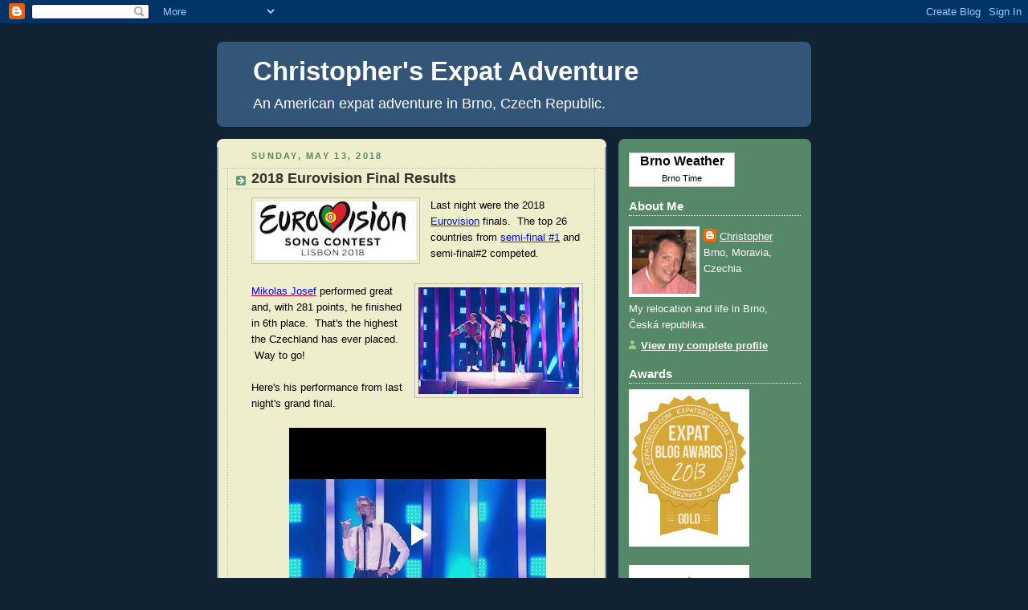

--- FILE ---
content_type: text/html; charset=UTF-8
request_url: https://chrisinbrnocr.blogspot.com/2018/05/2018-eurovision-final-results.html
body_size: 29277
content:
<!DOCTYPE html>
<html dir='ltr' xmlns='http://www.w3.org/1999/xhtml' xmlns:b='http://www.google.com/2005/gml/b' xmlns:data='http://www.google.com/2005/gml/data' xmlns:expr='http://www.google.com/2005/gml/expr'>
<head>
<link href='https://www.blogger.com/static/v1/widgets/2944754296-widget_css_bundle.css' rel='stylesheet' type='text/css'/>
<meta content='text/html; charset=UTF-8' http-equiv='Content-Type'/>
<meta content='blogger' name='generator'/>
<link href='https://chrisinbrnocr.blogspot.com/favicon.ico' rel='icon' type='image/x-icon'/>
<link href='http://chrisinbrnocr.blogspot.com/2018/05/2018-eurovision-final-results.html' rel='canonical'/>
<link rel="alternate" type="application/atom+xml" title="Christopher&#39;s Expat Adventure - Atom" href="https://chrisinbrnocr.blogspot.com/feeds/posts/default" />
<link rel="alternate" type="application/rss+xml" title="Christopher&#39;s Expat Adventure - RSS" href="https://chrisinbrnocr.blogspot.com/feeds/posts/default?alt=rss" />
<link rel="service.post" type="application/atom+xml" title="Christopher&#39;s Expat Adventure - Atom" href="https://www.blogger.com/feeds/602436215000070989/posts/default" />

<link rel="alternate" type="application/atom+xml" title="Christopher&#39;s Expat Adventure - Atom" href="https://chrisinbrnocr.blogspot.com/feeds/2151990585064098847/comments/default" />
<!--Can't find substitution for tag [blog.ieCssRetrofitLinks]-->
<link href='https://blogger.googleusercontent.com/img/b/R29vZ2xl/AVvXsEiY0D7QSkacPcHGATStDFeguTYdEnscdjCSwGiQs1GOKHSWqZaB0FtF2FAMfR4qpkvSw_oI4OO3GfzEdRpMeO5-vwC2lC6-DGR6q-4oR6eLDt8O6rKNk5KRO7q76Ok32wW9Un0GgxVtffC7/s200/Eurovision+2018+Logo.jpg' rel='image_src'/>
<meta content='http://chrisinbrnocr.blogspot.com/2018/05/2018-eurovision-final-results.html' property='og:url'/>
<meta content='2018 Eurovision Final Results' property='og:title'/>
<meta content='' property='og:description'/>
<meta content='https://blogger.googleusercontent.com/img/b/R29vZ2xl/AVvXsEiY0D7QSkacPcHGATStDFeguTYdEnscdjCSwGiQs1GOKHSWqZaB0FtF2FAMfR4qpkvSw_oI4OO3GfzEdRpMeO5-vwC2lC6-DGR6q-4oR6eLDt8O6rKNk5KRO7q76Ok32wW9Un0GgxVtffC7/w1200-h630-p-k-no-nu/Eurovision+2018+Logo.jpg' property='og:image'/>
<title>Christopher's Expat Adventure: 2018 Eurovision Final Results</title>
<style id='page-skin-1' type='text/css'><!--
/*
-----------------------------------------------
Blogger Template Style
Name:     Rounders 3
Date:     27 Feb 2004
Updated by: Blogger Team
----------------------------------------------- */
body {
background:#123;
margin:0;
text-align:center;
line-height: 1.5em;
font: x-small Trebuchet MS, Verdana, Arial, Sans-serif;
color:#000000;
font-size/* */:/**/small;
font-size: /**/small;
}
/* Page Structure
----------------------------------------------- */
/* The images which help create rounded corners depend on the
following widths and measurements. If you want to change
these measurements, the images will also need to change.
*/
#outer-wrapper {
width:740px;
margin:0 auto;
text-align:left;
font: normal normal 106% Verdana, sans-serif;
}
#main-wrap1 {
width:485px;
float:left;
background:#eeeecc url("https://resources.blogblog.com/blogblog/data/rounders3/corners_main_bot.gif") no-repeat left bottom;
margin:15px 0 0;
padding:0 0 10px;
color:#000000;
font-size:97%;
line-height:1.5em;
word-wrap: break-word; /* fix for long text breaking sidebar float in IE */
overflow: hidden;     /* fix for long non-text content breaking IE sidebar float */
}
#main-wrap2 {
float:left;
width:100%;
background:url("https://resources.blogblog.com/blogblog/data/rounders3/corners_main_top.gif") no-repeat left top;
padding:10px 0 0;
}
#main {
background:url("https://resources.blogblog.com/blogblog/data/rounders3/rails_main.gif") repeat-y left;
padding:0;
width:485px;
}
#sidebar-wrap {
width:240px;
float:right;
margin:15px 0 0;
font-size:97%;
line-height:1.5em;
word-wrap: break-word; /* fix for long text breaking sidebar float in IE */
overflow: hidden;     /* fix for long non-text content breaking IE sidebar float */
}
.main .widget {
margin-top: 4px;
width: 468px;
padding: 0 13px;
}
.main .Blog {
margin: 0;
padding: 0;
width: 484px;
}
/* Links
----------------------------------------------- */
a:link {
color: #cc0000;
}
a:visited {
color: #223344;
}
a:hover {
color: #223344;
}
a img {
border-width:0;
}
/* Blog Header
----------------------------------------------- */
#header-wrapper {
background:#335577 url("https://resources.blogblog.com/blogblog/data/rounders3/corners_cap_top.gif") no-repeat left top;
margin-top:22px;
margin-right:0;
margin-bottom:0;
margin-left:0;
padding-top:8px;
padding-right:0;
padding-bottom:0;
padding-left:0;
color:#ffffff;
}
#header {
background:url("https://resources.blogblog.com/blogblog/data/rounders3/corners_cap_bot.gif") no-repeat left bottom;
padding:0 15px 8px;
}
#header h1 {
margin:0;
padding:10px 30px 5px;
line-height:1.2em;
font: normal bold 242% Arial, sans-serif;
}
#header a,
#header a:visited {
text-decoration:none;
color: #ffffff;
}
#header .description {
margin:0;
padding:5px 30px 10px;
line-height:1.5em;
font: normal normal 133% 'Trebuchet MS',Verdana,Arial,Sans-serif;
}
/* Posts
----------------------------------------------- */
h2.date-header {
margin-top:0;
margin-right:28px;
margin-bottom:0;
margin-left:43px;
font-size:85%;
line-height:2em;
text-transform:uppercase;
letter-spacing:.2em;
color:#558866;
}
.post {
margin:.3em 0 25px;
padding:0 13px;
border:1px dotted #bbbbbb;
border-width:1px 0;
}
.post h3 {
margin:0;
line-height:1.5em;
background:url("https://resources.blogblog.com/blogblog/data/rounders3/icon_arrow.gif") no-repeat 10px .5em;
display:block;
border:1px dotted #bbbbbb;
border-width:0 1px 1px;
padding-top:2px;
padding-right:14px;
padding-bottom:2px;
padding-left:29px;
color: #333333;
font: normal bold 135% 'Trebuchet MS',Verdana,Arial,Sans-serif;
}
.post h3 a, .post h3 a:visited {
text-decoration:none;
color: #333333;
}
a.title-link:hover {
background-color: #bbbbbb;
color: #000000;
}
.post-body {
border:1px dotted #bbbbbb;
border-width:0 1px 1px;
border-bottom-color:#eeeecc;
padding-top:10px;
padding-right:14px;
padding-bottom:1px;
padding-left:29px;
}
html>body .post-body {
border-bottom-width:0;
}
.post-body {
margin:0 0 .75em;
}
.post-body blockquote {
line-height:1.3em;
}
.post-footer {
background: #ffffff;
margin:0;
padding-top:2px;
padding-right:14px;
padding-bottom:2px;
padding-left:29px;
border:1px dotted #bbbbbb;
border-width:1px;
font-size:100%;
line-height:1.5em;
color: #666666;
}
/*
The first line of the post footer might only have floated text, so we need to give it a height.
The height comes from the post-footer line-height
*/
.post-footer-line-1 {
min-height:1.5em;
_height:1.5em;
}
.post-footer p {
margin: 0;
}
html>body .post-footer {
border-bottom-color:transparent;
}
.uncustomized-post-template .post-footer {
text-align: right;
}
.uncustomized-post-template .post-author,
.uncustomized-post-template .post-timestamp {
display: block;
float: left;
text-align:left;
margin-right: 4px;
}
.post-footer a {
color: #456;
}
.post-footer a:hover {
color: #234;
}
a.comment-link {
/* IE5.0/Win doesn't apply padding to inline elements,
so we hide these two declarations from it */
background/* */:/**/url("https://resources.blogblog.com/blogblog/data/rounders/icon_comment_left.gif") no-repeat left 45%;
padding-left:14px;
}
html>body a.comment-link {
/* Respecified, for IE5/Mac's benefit */
background:url("https://resources.blogblog.com/blogblog/data/rounders3/icon_comment_left.gif") no-repeat left 45%;
padding-left:14px;
}
.post img, table.tr-caption-container {
margin-top:0;
margin-right:0;
margin-bottom:5px;
margin-left:0;
padding:4px;
border:1px solid #bbbbbb;
}
.tr-caption-container img {
border: none;
margin: 0;
padding: 0;
}
blockquote {
margin:.75em 0;
border:1px dotted #bbbbbb;
border-width:1px 0;
padding:5px 15px;
color: #558866;
}
.post blockquote p {
margin:.5em 0;
}
#blog-pager-newer-link {
float: left;
margin-left: 13px;
}
#blog-pager-older-link {
float: right;
margin-right: 13px;
}
#blog-pager {
text-align: center;
}
.feed-links {
clear: both;
line-height: 2.5em;
margin-left: 13px;
}
/* Comments
----------------------------------------------- */
#comments {
margin:-25px 13px 0;
border:1px dotted #bbbbbb;
border-width:0 1px 1px;
padding-top:20px;
padding-right:0;
padding-bottom:15px;
padding-left:0;
}
#comments h4 {
margin:0 0 10px;
padding-top:0;
padding-right:14px;
padding-bottom:2px;
padding-left:29px;
border-bottom:1px dotted #bbbbbb;
font-size:120%;
line-height:1.4em;
color:#333333;
}
#comments-block {
margin-top:0;
margin-right:15px;
margin-bottom:0;
margin-left:9px;
}
.comment-author {
background:url("https://resources.blogblog.com/blogblog/data/rounders3/icon_comment_left.gif") no-repeat 2px .3em;
margin:.5em 0;
padding-top:0;
padding-right:0;
padding-bottom:0;
padding-left:20px;
font-weight:bold;
}
.comment-body {
margin:0 0 1.25em;
padding-top:0;
padding-right:0;
padding-bottom:0;
padding-left:20px;
}
.comment-body p {
margin:0 0 .5em;
}
.comment-footer {
margin:0 0 .5em;
padding-top:0;
padding-right:0;
padding-bottom:.75em;
padding-left:20px;
}
.comment-footer a:link {
color: #333;
}
.deleted-comment {
font-style:italic;
color:gray;
}
.comment-form {
padding-left:20px;
padding-right:5px;
}
#comments .comment-form h4 {
padding-left:0px;
}
/* Profile
----------------------------------------------- */
.profile-img {
float: left;
margin-top: 5px;
margin-right: 5px;
margin-bottom: 5px;
margin-left: 0;
border: 4px solid #ffffff;
}
.profile-datablock {
margin-top:0;
margin-right:15px;
margin-bottom:.5em;
margin-left:0;
padding-top:8px;
}
.profile-link {
background:url("https://resources.blogblog.com/blogblog/data/rounders3/icon_profile_left.gif") no-repeat left .1em;
padding-left:15px;
font-weight:bold;
}
.profile-textblock {
clear: both;
margin: 0;
}
.sidebar .clear, .main .widget .clear {
clear: both;
}
#sidebartop-wrap {
background:#558866 url("https://resources.blogblog.com/blogblog/data/rounders3/corners_prof_bot.gif") no-repeat left bottom;
margin:0px 0px 15px;
padding:0px 0px 10px;
color:#ffffff;
}
#sidebartop-wrap2 {
background:url("https://resources.blogblog.com/blogblog/data/rounders3/corners_prof_top.gif") no-repeat left top;
padding: 10px 0 0;
margin:0;
border-width:0;
}
#sidebartop h2 {
line-height:1.5em;
color:#ffffff;
border-bottom: 1px dotted #ffffff;
font: normal bold 110% Verdana, sans-serif;
margin-bottom: 0.5em;
}
#sidebartop a {
color: #ffffff;
}
#sidebartop a:hover {
color: #ffffff;
}
#sidebartop a:visited {
color: #ffffff;
}
#sidebar a {
color: #99ddbb;
}
#sidebar a:hover,
#sidebar a:visited {
color: #ffffff;
}
/* Sidebar Boxes
----------------------------------------------- */
.sidebar .widget {
margin:.5em 13px 1.25em;
padding:0 0px;
}
.widget-content {
margin-top: 0.5em;
}
#sidebarbottom-wrap1 {
background:#335577 url("https://resources.blogblog.com/blogblog/data/rounders3/corners_side_top.gif") no-repeat left top;
margin:0 0 15px;
padding:10px 0 0;
color: #ffffff;
}
#sidebarbottom-wrap2 {
background:url("https://resources.blogblog.com/blogblog/data/rounders3/corners_side_bot.gif") no-repeat left bottom;
padding:0 0 8px;
}
.sidebar h2 {
margin-top:0;
margin-right:0;
margin-bottom:.5em;
margin-left:0;
padding:0 0 .2em;
line-height:1.5em;
font:normal bold 110% Verdana, sans-serif;
}
.sidebar ul {
list-style:none;
margin:0 0 1.25em;
padding:0;
}
.sidebar ul li {
background:url("https://resources.blogblog.com/blogblog/data/rounders3/icon_arrow_sm.gif") no-repeat 2px .25em;
margin:0;
padding-top:0;
padding-right:0;
padding-bottom:3px;
padding-left:16px;
margin-bottom:3px;
border-bottom:1px dotted #bbbbbb;
line-height:1.4em;
}
.sidebar p {
margin:0 0 .6em;
}
#sidebar h2 {
color: #aabbcc;
border-bottom: 1px dotted #aabbcc;
}
/* Footer
----------------------------------------------- */
#footer-wrap1 {
clear:both;
margin:0 0 10px;
padding:15px 0 0;
}
#footer-wrap2 {
background:#335577 url("https://resources.blogblog.com/blogblog/data/rounders3/corners_cap_top.gif") no-repeat left top;
color:#ffffff;
}
#footer {
background:url("https://resources.blogblog.com/blogblog/data/rounders3/corners_cap_bot.gif") no-repeat left bottom;
padding:8px 15px;
}
#footer hr {display:none;}
#footer p {margin:0;}
#footer a {color:#ffffff;}
#footer .widget-content {
margin:0;
}
/** Page structure tweaks for layout editor wireframe */
body#layout #main-wrap1,
body#layout #sidebar-wrap,
body#layout #header-wrapper {
margin-top: 0;
}
body#layout #header, body#layout #header-wrapper,
body#layout #outer-wrapper {
margin-left:0,
margin-right: 0;
padding: 0;
}
body#layout #outer-wrapper {
width: 730px;
}
body#layout #footer-wrap1 {
padding-top: 0;
}

--></style>
<link href='https://www.blogger.com/dyn-css/authorization.css?targetBlogID=602436215000070989&amp;zx=eaaee835-3441-47b5-9094-7541f2e2bb54' media='none' onload='if(media!=&#39;all&#39;)media=&#39;all&#39;' rel='stylesheet'/><noscript><link href='https://www.blogger.com/dyn-css/authorization.css?targetBlogID=602436215000070989&amp;zx=eaaee835-3441-47b5-9094-7541f2e2bb54' rel='stylesheet'/></noscript>
<meta name='google-adsense-platform-account' content='ca-host-pub-1556223355139109'/>
<meta name='google-adsense-platform-domain' content='blogspot.com'/>

</head>
<body>
<div class='navbar section' id='navbar'><div class='widget Navbar' data-version='1' id='Navbar1'><script type="text/javascript">
    function setAttributeOnload(object, attribute, val) {
      if(window.addEventListener) {
        window.addEventListener('load',
          function(){ object[attribute] = val; }, false);
      } else {
        window.attachEvent('onload', function(){ object[attribute] = val; });
      }
    }
  </script>
<div id="navbar-iframe-container"></div>
<script type="text/javascript" src="https://apis.google.com/js/platform.js"></script>
<script type="text/javascript">
      gapi.load("gapi.iframes:gapi.iframes.style.bubble", function() {
        if (gapi.iframes && gapi.iframes.getContext) {
          gapi.iframes.getContext().openChild({
              url: 'https://www.blogger.com/navbar/602436215000070989?po\x3d2151990585064098847\x26origin\x3dhttps://chrisinbrnocr.blogspot.com',
              where: document.getElementById("navbar-iframe-container"),
              id: "navbar-iframe"
          });
        }
      });
    </script><script type="text/javascript">
(function() {
var script = document.createElement('script');
script.type = 'text/javascript';
script.src = '//pagead2.googlesyndication.com/pagead/js/google_top_exp.js';
var head = document.getElementsByTagName('head')[0];
if (head) {
head.appendChild(script);
}})();
</script>
</div></div>
<div id='outer-wrapper'>
<div id='header-wrapper'>
<div class='header section' id='header'><div class='widget Header' data-version='1' id='Header1'>
<div id='header-inner'>
<div class='titlewrapper'>
<h1 class='title'>
<a href='https://chrisinbrnocr.blogspot.com/'>
Christopher's Expat Adventure
</a>
</h1>
</div>
<div class='descriptionwrapper'>
<p class='description'><span>An American expat adventure in Brno, Czech Republic.</span></p>
</div>
</div>
</div></div>
</div>
<div id='crosscol-wrapper' style='text-align:center'>
<div class='crosscol no-items section' id='crosscol'></div>
</div>
<div id='main-wrap1'><div id='main-wrap2'>
<div class='main section' id='main'><div class='widget Blog' data-version='1' id='Blog1'>
<div class='blog-posts hfeed'>

          <div class="date-outer">
        
<h2 class='date-header'><span>Sunday, May 13, 2018</span></h2>

          <div class="date-posts">
        
<div class='post-outer'>
<div class='post hentry'>
<a name='2151990585064098847'></a>
<h3 class='post-title entry-title'>
<a href='https://chrisinbrnocr.blogspot.com/2018/05/2018-eurovision-final-results.html'>2018 Eurovision Final Results</a>
</h3>
<div class='post-header-line-1'></div>
<div class='post-body entry-content'>
<div dir="ltr" style="text-align: left;" trbidi="on">
<a href="https://blogger.googleusercontent.com/img/b/R29vZ2xl/AVvXsEiY0D7QSkacPcHGATStDFeguTYdEnscdjCSwGiQs1GOKHSWqZaB0FtF2FAMfR4qpkvSw_oI4OO3GfzEdRpMeO5-vwC2lC6-DGR6q-4oR6eLDt8O6rKNk5KRO7q76Ok32wW9Un0GgxVtffC7/s1600/Eurovision+2018+Logo.jpg" imageanchor="1" style="clear: left; float: left; margin-bottom: 1em; margin-right: 1em;"><img border="0" data-original-height="136" data-original-width="370" height="73" src="https://blogger.googleusercontent.com/img/b/R29vZ2xl/AVvXsEiY0D7QSkacPcHGATStDFeguTYdEnscdjCSwGiQs1GOKHSWqZaB0FtF2FAMfR4qpkvSw_oI4OO3GfzEdRpMeO5-vwC2lC6-DGR6q-4oR6eLDt8O6rKNk5KRO7q76Ok32wW9Un0GgxVtffC7/s200/Eurovision+2018+Logo.jpg" width="200" /></a>Last night were the 2018 <a href="http://chrisinbrnocr.blogspot.com/2015/04/eurovision.html"><span style="color: blue;">Eurovision</span></a> finals. &nbsp;The top 26 countries from <a href="http://chrisinbrnocr.blogspot.com/2018/05/2018-eurovision-semi-final-results.html"><span style="color: blue;">semi-final #1</span></a> and semi-final#2 competed.<br />
<a href="https://blogger.googleusercontent.com/img/b/R29vZ2xl/AVvXsEiZ-C5nJNAJrGOc-4FTqKKdqe3eIif7QS6f2azde-BPJX5ohfTMEdxCFOTjzMF6RBI9b7XZiP95e5NYysIcHIarxxxFHgwfLyuBzb710gEfdCsBegYIknkQXwVXKquC7fdeZaYmRVU94Rvc/s1600/Mikolas%252BJosef%252BEurovision%252BSong%252BContest%252B2018%252BgHuwea222Mfl.jpg" imageanchor="1" style="clear: right; float: right; margin-bottom: 1em; margin-left: 1em;"><img border="0" data-original-height="400" data-original-width="600" height="133" src="https://blogger.googleusercontent.com/img/b/R29vZ2xl/AVvXsEiZ-C5nJNAJrGOc-4FTqKKdqe3eIif7QS6f2azde-BPJX5ohfTMEdxCFOTjzMF6RBI9b7XZiP95e5NYysIcHIarxxxFHgwfLyuBzb710gEfdCsBegYIknkQXwVXKquC7fdeZaYmRVU94Rvc/s200/Mikolas%252BJosef%252BEurovision%252BSong%252BContest%252B2018%252BgHuwea222Mfl.jpg" width="200" /></a><br />
<a href="http://chrisinbrnocr.blogspot.com/2018/02/mikolas-josef.html"><span style="color: blue;">Mikolas Josef</span></a> performed great and, with 281 points, he finished in 6th place. &nbsp;That's the highest the Czechland has ever placed. &nbsp;Way to go!<br />
<br />
Here's his performance from last night's grand final.<br />
<br />
<div class="separator" style="clear: both; text-align: center;">
<iframe allowfullscreen="allowfullscreen" class="b-hbp-video b-uploaded" frameborder="0" height="266" id="BLOGGER-video-bf3de7c55ea9d8a3-12086" mozallowfullscreen="mozallowfullscreen" src="https://www.blogger.com/video.g?token=AD6v5dz92IUDSqU3W2kictzsbhiK7AVfGfa9Benlqwc8DjOQkhGHbCMW_elrjW1olP9UhqyGBxEdNUxWKR8kfP_VVNOpJFZvNXr6B-7yCe17PkDV_EDrKlM_ChbIsbZ05TMGZBVKB8dB" webkitallowfullscreen="webkitallowfullscreen" width="320"></iframe></div>
<div class="separator" style="clear: both; text-align: center;">
&#169;Eurovision</div>
<div class="separator" style="clear: both; text-align: center;">
<br /></div>
<div class="separator" style="clear: both; text-align: left;">
<a href="https://blogger.googleusercontent.com/img/b/R29vZ2xl/AVvXsEj8WHNPFXoW00kcSXdhYa2YIhXds4pyNJSCPc8nz4uktdlYy21PXXhYlH_AHwu5Dv6hGOrBoAh4MlvVW3-3diJmeiei7vYvevr3fgYt3pZQljQmhLj6Kho1ThTnjPr3unSDRLzoFokgtp3b/s1600/Screen+Shot+2018-06-03+at+21.48.14.png" imageanchor="1" style="margin-left: 1em; margin-right: 1em;"><img border="0" data-original-height="287" data-original-width="404" height="282" src="https://blogger.googleusercontent.com/img/b/R29vZ2xl/AVvXsEj8WHNPFXoW00kcSXdhYa2YIhXds4pyNJSCPc8nz4uktdlYy21PXXhYlH_AHwu5Dv6hGOrBoAh4MlvVW3-3diJmeiei7vYvevr3fgYt3pZQljQmhLj6Kho1ThTnjPr3unSDRLzoFokgtp3b/s400/Screen+Shot+2018-06-03+at+21.48.14.png" width="400" /></a></div>
<div class="separator" style="clear: both; text-align: left;">
Netta Barzilai and her song&nbsp;<i>Toy</i>&nbsp;placed first with 529 points. &nbsp;So next year's contest will be in <a href="http://chrisinbrnocr.blogspot.com/2014/06/state-of-israel.html"><span style="color: blue;">Israel</span></a>. &nbsp;Here's her winning performance from last night.</div>
<br />
<div class="separator" style="clear: both; text-align: center;">
<iframe allowfullscreen="allowfullscreen" class="b-hbp-video b-uploaded" frameborder="0" height="266" id="BLOGGER-video-22ea4625c74faea8-7865" mozallowfullscreen="mozallowfullscreen" src="https://www.blogger.com/video.g?token=AD6v5dyZKCkhiMoe1Kzp9DEHPzZaYz-A1lOPH-uioaN1XEQXWKnZ8PIsyOCZtH5oEspwrvJw2LzVsN4lMOfJJHobJ_-hwIklI02qiSoeuagAWHV_Qjp7zmYGi53GZYPE607Me0J5sQQ" webkitallowfullscreen="webkitallowfullscreen" width="320"></iframe></div>
<div class="separator" style="clear: both; text-align: center;">
&#169;Eurovision</div>
</div>
<div style='clear: both;'></div>
</div>
<div class='post-footer'>
<div addthis:title='2018 Eurovision Final Results' addthis:url='https://chrisinbrnocr.blogspot.com/2018/05/2018-eurovision-final-results.html' class='addthis_toolbox addthis_default_style'>
<a class='addthis_button_facebook_like' fb:like:layout='button_count'></a>
<a class='addthis_button_tweet'></a>
<a class='addthis_counter addthis_pill_style'></a>
</div>
<script type='text/javascript'>var addthis_config = {"data_track_clickback":true};</script>
<script src="//s7.addthis.com/js/250/addthis_widget.js#username=cjcamargo" type="text/javascript"></script>
<div class='post-footer-line post-footer-line-1'><span class='post-author vcard'>
Posted by
<span class='fn'>Christopher</span>
</span>
<span class='post-timestamp'>
at
<a class='timestamp-link' href='https://chrisinbrnocr.blogspot.com/2018/05/2018-eurovision-final-results.html' rel='bookmark' title='permanent link'><abbr class='published' title='2018-05-13T10:44:00+02:00'>10:44&#8239;AM</abbr></a>
</span>
</div>
<div class='post-footer-line post-footer-line-2'><span class='post-comment-link'>
</span>
<span class='post-icons'>
<span class='item-action'>
<a href='https://www.blogger.com/email-post/602436215000070989/2151990585064098847' title='Email Post'>
<img alt="" class="icon-action" height="13" src="//www.blogger.com/img/icon18_email.gif" width="18">
</a>
</span>
<span class='item-control blog-admin pid-1785618684'>
<a href='https://www.blogger.com/post-edit.g?blogID=602436215000070989&postID=2151990585064098847&from=pencil' title='Edit Post'>
<img alt='' class='icon-action' height='18' src='https://resources.blogblog.com/img/icon18_edit_allbkg.gif' width='18'/>
</a>
</span>
</span>
</div>
<div class='post-footer-line post-footer-line-3'><span class='post-labels'>
Labels:
<a href='https://chrisinbrnocr.blogspot.com/search/label/Czech%20Celebrities' rel='tag'>Czech Celebrities</a>,
<a href='https://chrisinbrnocr.blogspot.com/search/label/Czech%20Music' rel='tag'>Czech Music</a>,
<a href='https://chrisinbrnocr.blogspot.com/search/label/Eurovision' rel='tag'>Eurovision</a>,
<a href='https://chrisinbrnocr.blogspot.com/search/label/Israel' rel='tag'>Israel</a>,
<a href='https://chrisinbrnocr.blogspot.com/search/label/YouTube' rel='tag'>YouTube</a>
</span>
</div>
</div>
</div>
<div class='comments' id='comments'>
<a name='comments'></a>
<h4>No comments:</h4>
<div id='Blog1_comments-block-wrapper'>
<dl class='avatar-comment-indent' id='comments-block'>
</dl>
</div>
<p class='comment-footer'>
<div class='comment-form'>
<a name='comment-form'></a>
<h4 id='comment-post-message'>Post a Comment</h4>
<p>
</p>
<a href='https://www.blogger.com/comment/frame/602436215000070989?po=2151990585064098847&hl=en&saa=85391&origin=https://chrisinbrnocr.blogspot.com' id='comment-editor-src'></a>
<iframe allowtransparency='true' class='blogger-iframe-colorize blogger-comment-from-post' frameborder='0' height='410px' id='comment-editor' name='comment-editor' src='' width='100%'></iframe>
<script src='https://www.blogger.com/static/v1/jsbin/2830521187-comment_from_post_iframe.js' type='text/javascript'></script>
<script type='text/javascript'>
      BLOG_CMT_createIframe('https://www.blogger.com/rpc_relay.html');
    </script>
</div>
</p>
</div>
</div>

        </div></div>
      
</div>
<div class='blog-pager' id='blog-pager'>
<span id='blog-pager-newer-link'>
<a class='blog-pager-newer-link' href='https://chrisinbrnocr.blogspot.com/2018/05/gdpr.html' id='Blog1_blog-pager-newer-link' title='Newer Post'>Newer Post</a>
</span>
<span id='blog-pager-older-link'>
<a class='blog-pager-older-link' href='https://chrisinbrnocr.blogspot.com/2018/05/2018-eurovision-semi-final-results.html' id='Blog1_blog-pager-older-link' title='Older Post'>Older Post</a>
</span>
<a class='home-link' href='https://chrisinbrnocr.blogspot.com/'>Home</a>
</div>
<div class='clear'></div>
<div class='post-feeds'>
<div class='feed-links'>
Subscribe to:
<a class='feed-link' href='https://chrisinbrnocr.blogspot.com/feeds/2151990585064098847/comments/default' target='_blank' type='application/atom+xml'>Post Comments (Atom)</a>
</div>
</div>
</div></div>
</div></div>
<div id='sidebar-wrap'>
<div id='sidebartop-wrap'><div id='sidebartop-wrap2'>
<div class='sidebar section' id='sidebartop'><div class='widget HTML' data-version='1' id='HTML3'>
<div class='widget-content'>
<!-weather - code on in czech weatherforecastmap.com html -- brno, your republic site><div style="width:130px;border:1px solid #ccc;background:#fff;font-color:#ddd;font-weight:bold;margin:0px 0px 0px 0px;" align="center"><a style="font-size:16px;text-decoration:none;color:#000;" href="http://www.weatherforecastmap.com/czech_republic/brno/">Brno Weather</a><script src="//www.weatherforecastmap.com/weather2000F.php?zona=czech-republic_brno"></script><div style="font-color:#ddd;font-weight:normal;" align="center"><a style="font-size:11px;text-decoration:none;color:#000;" href="http://localtimes.info/czech_republic/brno/">Brno Time</a></div></div><!-end code-- of></!-end></!-weather>
</div>
<div class='clear'></div>
</div><div class='widget Profile' data-version='1' id='Profile1'>
<h2>About Me</h2>
<div class='widget-content'>
<a href='https://www.blogger.com/profile/00475533815607447957'><img alt='My photo' class='profile-img' height='80' src='//blogger.googleusercontent.com/img/b/R29vZ2xl/AVvXsEgHf87gh_ZgT2jyyP4qC3TlKb_GTrLl4N9TiuRSNkX-x1qDWs-L6rV8szf43U19DYs_yWm79djQIjnL8PfKmrw-00oE5nJr0oQ0u6nUNF6cpbaIG9lpxbPoFBbIHu0bUg/s113/n794893069_4303.jpg' width='80'/></a>
<dl class='profile-datablock'>
<dt class='profile-data'>
<a class='profile-name-link g-profile' href='https://www.blogger.com/profile/00475533815607447957' rel='author' style='background-image: url(//www.blogger.com/img/logo-16.png);'>
Christopher
</a>
</dt>
<dd class='profile-data'>Brno, Moravia, Czechia</dd>
<dd class='profile-textblock'>My relocation and life in Brno, Česká republika.</dd>
</dl>
<a class='profile-link' href='https://www.blogger.com/profile/00475533815607447957' rel='author'>View my complete profile</a>
<div class='clear'></div>
</div>
</div><div class='widget HTML' data-version='1' id='HTML1'>
<h2 class='title'>Awards</h2>
<div class='widget-content'>
<a href="http://www.expatsblog.com/blogs/czech-republic/brno"><img src="https://lh3.googleusercontent.com/blogger_img_proxy/AEn0k_sudqKIcjIMIzFNSWTWNiRXJVvKXio3D7CUwdzu0SCjHMBxzPGi3NKwxCymt7RcNG4Yr97TAS-q9zDa4OQJXwLx0rhCMgaJnMI2Q5aE54A3nMObCSVsn4B6wFW9BZVWjdI=s0-d" alt="Expat blogs in Czech Republic" border="0"></a>
</div>
<div class='clear'></div>
</div><div class='widget HTML' data-version='1' id='HTML16'>
<div class='widget-content'>
<a href="http://www.expatsblog.com/blogs/czech-republic/brno"><img src="https://lh3.googleusercontent.com/blogger_img_proxy/AEn0k_t4Oum3uIhHILstluLN2lUWzlZNMGYmQM9X0XWqIqVwDO477nLyNFPlRuhliSmB2-iYvpn2D8MOhQRcxQAW5sPTQKNw_gop5CNXevx2EdZg0T3d0EKW6YD0nh8xoYKieR3iWOaJqMAXe6AmaQ=s0-d" alt="Expat blogs in Czech Republic" border="0"></a>
</div>
<div class='clear'></div>
</div><div class='widget Image' data-version='1' id='Image4'>
<div class='widget-content'>
<a href='http://easteurblogcomp.blogspot.com/'>
<img alt='' height='80' id='Image4_img' src='https://blogger.googleusercontent.com/img/b/R29vZ2xl/AVvXsEgCr6m2pTAZlBLGAfxVc975xUYyiiIp2MwM5-5UU6cwaRZKLqCY1rcnInaupurSzJ9VUSKxM_LALEL08JzxytOrBmM6xhtXA3nP1nAsgh2LC4WYJESGzPmyiBBiMbhgpHKMtkT0MfsVgQY/s240/Goldaward2011.jpg' width='240'/>
</a>
<br/>
</div>
<div class='clear'></div>
</div><div class='widget Image' data-version='1' id='Image5'>
<div class='widget-content'>
<a href='http://www.internations.org/czech-republic-expats/guide'>
<img alt='' height='156' id='Image5_img' src='https://blogger.googleusercontent.com/img/b/R29vZ2xl/AVvXsEghy-Nu29cMQesC8bjFGH5oYh30yoa3ok4tYxSc-MdksludZBLMzv06n_NUbDMR6BI2gNgPnk3VORMiBXr_BSITk9NgPr3lRenm7pYFd1Yx1QUMxqEAK7smvsYVYjTgx4sg-KbFXF1Xx4E/s240/InterNations.jpg' width='151'/>
</a>
<br/>
</div>
<div class='clear'></div>
</div><div class='widget Image' data-version='1' id='Image6'>
<div class='widget-content'>
<img alt='' height='125' id='Image6_img' src='https://blogger.googleusercontent.com/img/b/R29vZ2xl/AVvXsEgDt9IHhDdJ0JxLs9syotHX87fFgTVxslTQfvM9y1RSlVlQ7atBQtAXFo-b7I5hrytFqcUbeeQ4k0EzM2qvNA5KYnoXolOcl3KphlX8o3e2TTE-jxBXbvTzE6yBm9Q2Z1GukupOGfZoAleh/s240/featured-blogger-badge-czech-republic.jpg' width='125'/>
<br/>
</div>
<div class='clear'></div>
</div><div class='widget Image' data-version='1' id='Image8'>
<div class='widget-content'>
<a href='https://www.hellotravel.com/stories/top-europe-travel-blogs-of-2016'>
<img alt='' height='231' id='Image8_img' src='https://blogger.googleusercontent.com/img/b/R29vZ2xl/AVvXsEiQGXz-r6oxybglPyt7rjuGLz28oAD4rr-NEjjgDvKX0MqvWLo9M2VXcYwVXycADtvmroPEsO5PbUYVwjb5N1M-6ZiizqyDUw3lXZ_s7dnCxBYTEUC0Rkuwtcg2eVwiOW8BpACiiKPYS2gg/s1600/blogger-badge_europe.png' width='240'/>
</a>
<br/>
</div>
<div class='clear'></div>
</div><div class='widget Image' data-version='1' id='Image7'>
<div class='widget-content'>
<img alt='' height='129' id='Image7_img' src='https://blogger.googleusercontent.com/img/b/R29vZ2xl/AVvXsEgI4n_YlEIR23b05oyRJ7adw2mihWZ5bh-PxpqIitTQGB0_lqlWtFwx0iXo5oqBSEwYhumZpWDJgpyTCw4r2B7Hisd3VFKGxdhAu2zqw8Xw45myUOa-o3OR4q1PuB06mp1mHFv43tXYjpla/s1600/Screen+Shot+2017-12-06+at+19.24.52.png' width='111'/>
<br/>
</div>
<div class='clear'></div>
</div><div class='widget HTML' data-version='1' id='HTML9'>
<div class='widget-content'>
<!-- Facebook Badge START --><a href="https://www.facebook.com/BrnoChris" target="_TOP" style="font-family: &quot;lucida grande&quot;,tahoma,verdana,arial,sans-serif; font-size: 11px; font-variant: normal; font-style: normal; font-weight: normal; color: #3B5998; text-decoration: none;" title="BrnoChris">BrnoChris</a><br/><a href="https://www.facebook.com/BrnoChris" target="_TOP" title="BrnoChris"><img src="https://badge.facebook.com/badge/122012011286884.141.772028903.png" style="border: 0px;" /></a><br/><a href="http://www.facebook.com/business/dashboard/" target="_TOP" style="font-family: &quot;lucida grande&quot;,tahoma,verdana,arial,sans-serif; font-size: 11px; font-variant: normal; font-style: normal; font-weight: normal; color: #3B5998; text-decoration: none;" title="Make your own badge!">Promote Your Page Too</a><!-- Facebook Badge END -->
</div>
<div class='clear'></div>
</div><div class='widget HTML' data-version='1' id='HTML12'>
<div class='widget-content'>
<style>.ig-b- { display: inline-block; }
.ig-b- img { visibility: hidden; }
.ig-b-:hover { background-position: 0 -60px; } .ig-b-:active { background-position: 0 -120px; }
.ig-b-v-24 { width: 137px; height: 24px; background: url(//badges.instagram.com/static/images/ig-badge-view-sprite-24.png) no-repeat 0 0; }
@media only screen and (-webkit-min-device-pixel-ratio: 2), only screen and (min--moz-device-pixel-ratio: 2), only screen and (-o-min-device-pixel-ratio: 2 / 1), only screen and (min-device-pixel-ratio: 2), only screen and (min-resolution: 192dpi), only screen and (min-resolution: 2dppx) {
.ig-b-v-24 { background-image: url(//badges.instagram.com/static/images/ig-badge-view-sprite-24@2x.png); background-size: 160px 178px; } }</style>
<a href="http://instagram.com/brnochris?ref=badge" class="ig-b- ig-b-v-24"><img src="//badges.instagram.com/static/images/ig-badge-view-24.png" alt="Instagram" /></a>
</div>
<div class='clear'></div>
</div></div>
</div></div>
<div id='sidebarbottom-wrap1'><div id='sidebarbottom-wrap2'>
<div class='sidebar section' id='sidebar'><div class='widget TextList' data-version='1' id='TextList2'>
<h2>Countries Visited Since July 2009</h2>
<div class='widget-content'>
<ul>
<li>The Bahamas '25</li>
<li>Mexico '25</li>
<li>Cayman Islands (UK) '25</li>
<li>Tunisia '24</li>
<li>Jersey (UK) '22</li>
<li>Uzbekistan '19</li>
<li>Taiwan '19</li>
<li>Indonesia '19</li>
<li>Brunei '19</li>
<li>Malaysia '19</li>
<li>Australia '18</li>
<li>Qatar '18</li>
<li>India '18</li>
<li>South Africa '18</li>
<li>Jordan '18 '25</li>
<li>Palestine '18</li>
<li>Egypt '18 '25</li>
<li>South Korea '17</li>
<li>China '17 '19</li>
<li>Gibraltar (UK) '17</li>
<li>Morocco '17</li>
<li>Macau (China) '16</li>
<li>Hong Kong (China) '16 '18</li>
<li>New Zealand '16 '18</li>
<li>Singapore '16 '19</li>
<li>Belarus '16</li>
<li>Isle of Man (UK) '16</li>
<li>Cyprus '15</li>
<li>Kazakhstan '15</li>
<li>Kyrgyzstan '15</li>
<li>Wales (UK) '15</li>
<li>Ukraine '15 '18</li>
<li>Lithuania '15 '19 '23 &#8216;25</li>
<li>Latvia '15 '19 '24</li>
<li>Norway '14 '17</li>
<li>Israel '14 '18</li>
<li>Estonia '14 '15 '19 &#8216;25</li>
<li>Russian Federation '14</li>
<li>Finland '14 '16 '17 '20 '24 &#8216;25</li>
<li>Northern Ireland (UK) '14</li>
<li>Ireland '14 '15 '16 '17 '18 '19</li>
<li>Portugal '14</li>
<li>Netherlands '13 '16</li>
<li>Montenegro '13</li>
<li>Azerbaijan '13</li>
<li>Armenia '13</li>
<li>Georgia '13 '25</li>
<li>Oman '13</li>
<li>United Arab Emirates '13</li>
<li>Iceland '13</li>
<li>Greece '12 '15 '24 '25</li>
<li>USA '12 '17 '23 '25</li>
<li>Moldova '12</li>
<li>Monaco '12</li>
<li>Scotland (UK) '12 '15 '18 '19</li>
<li>Switzerland '12 '13 '17 '20</li>
<li>Liechtenstein '12</li>
<li>Andorra '12 '25</li>
<li>Spain '12 '15 '17 '19 '22 '24 '25</li>
<li>Denmark '12 '19</li>
<li>Malta '11 '12</li>
<li>San Marino '11 '24</li>
<li>Albania '11 '23</li>
<li>Kosovo '11 &#8216;24</li>
<li>Macedonia '11 '20 '24</li>
<li>Bulgaria '11 &#8216;24</li>
<li>Slovenia '11 '12 '18</li>
<li>Vatican City '11 '24</li>
<li>Serbia '11 &#8216;24</li>
<li>Poland '10 '11 '12 '13 '14 '15 '16 '17 '18 '21 '23 '24 &#8216;25</li>
<li>Turkey '10 '15 '23</li>
<li>Belgium '10 '13 '15 &#8216;24</li>
<li>Luxembourg '10 &#8216;24</li>
<li>France '10 '11 '12 '20 &#8216;25</li>
<li>Bosnia &amp; Herzegovina '10 '11 '18 '22 '24</li>
<li>Croatia '10 '11 '12 '13</li>
<li>Romania '10 '12 '23 &#8216;24</li>
<li>Hungary '10 '11 '12 '13 '15 '16 '17 &#8216;24</li>
<li>Germany '09 '10 '11 '12 '13 '14 '15 '17 '18 '19 '20 '21 '22 '23 &#8216;24 &#8216;25 '26</li>
<li>Austria '09 '10 '11 '12 '13 '14 '15 '16 '17 '18 '19 '22 '23 '25</li>
<li>Italy '09 '10 '11 '12 '14 '17 '19 '24</li>
<li>Sweden '09 '12 '14 '17 '19 '20</li>
<li>England (UK) '09 '11 '13 '14 '15 '16 '17 '18 '24 '25</li>
<li>Slovakia '09 '10 '11 '12 '13 '14 '15 '16 '17 '18 '19 '20 '23 '25</li>
<li>Czech Republic (Duh!)</li>
</ul>
<div class='clear'></div>
</div>
</div><div class='widget Image' data-version='1' id='Image1'>
<div class='widget-content'>
<img alt='' height='82' id='Image1_img' src='https://blogger.googleusercontent.com/img/b/R29vZ2xl/AVvXsEh24E7BOoYkOqriW3DXOiLj0WeAbRwS50LwSgU1mRY7u-SWAVDcPwxA-knLHdQourZwt77uPULTNpsO8CaVmiOFLTlr1YgVkGzynYPKfYrC6yTseeDNwUg0znTnV0KR7RpCZHAg29G81z_t/s240/images.jpg' width='123'/>
<br/>
</div>
<div class='clear'></div>
</div><div class='widget Image' data-version='1' id='Image3'>
<div class='widget-content'>
<img alt='' height='87' id='Image3_img' src='//2.bp.blogspot.com/_CmtzwK9ug98/Siz7ognBy9I/AAAAAAAAAE4/cfaeKEPui20/S1600-R/flag+1.jpg' width='130'/>
<br/>
</div>
<div class='clear'></div>
</div><div class='widget Image' data-version='1' id='Image2'>
<div class='widget-content'>
<img alt='' height='233' id='Image2_img' src='https://blogger.googleusercontent.com/img/b/R29vZ2xl/AVvXsEiz3U8RH7GeQKwLpWPhvBZu_3t5HCIP7Miqq9daMYJOqQMVQLcwYgaswlN8gp5ZXJirMCnLOABxPa0n3LdfYwSRa7JSigZLGJQppZw9MuMvj2-LQgTtONSLSpiarjQfy5SVRKDQfLV_Yi49/s1600/index.jpg' width='217'/>
<br/>
</div>
<div class='clear'></div>
</div><div class='widget HTML' data-version='1' id='HTML5'>
<div class='widget-content'>
<!-foreign - code html -- widget rates exchange fx-rate.net><div style="width: 190px; border:1px solid #000;background-color:#fff;align:center;text-align;left;margin:0px 0px:padding:0px 0px;"> <div style="text-align:center;font-size:12px; line-height:16px;font-family: arial;color:#173a00; font-weight:bold;background:#c5e554;padding:3px 3px;"> <a alt="Czech Koruna Exchange Rate" style="text-decoration:none;color:#173a00;font-size:12px; line-height:16px;font-family: arial;" href="http://fx-rate.net/CZK/" title="Czech Koruna Exchange Rate"> <img border="" width="16" style="margin:0;padding:0;border:0;" src="https://lh3.googleusercontent.com/blogger_img_proxy/AEn0k_vgN7Du2NQhe3AUilI2uHKXXgzERiZp82A13inJkbP7aRHOJ-LDe0TonYHqayICdgmhzCEd1AABicMP8WSccDzV--i-pvJg3aqGLByq=s0-d" height="11"> &#160;&#160; Czech Koruna Exchange Rate</a> </div><script src="//fx-rate.net/fx-rates.php?label_type=country_name&amp;currency=CZK&amp;length=short" type="text/javascript"></script></div><!-end code-- of></!-end></!-foreign>
</div>
<div class='clear'></div>
</div><div class='widget TextList' data-version='1' id='TextList1'>
<h2>Things Not Available Here</h2>
<div class='widget-content'>
<ul>
<li>Bisquick (found it in the UK)</li>
<li>Caesar Salad Dressing (found it in Germany)</li>
<li>Clam Chowder Soup</li>
<li>Cooking Spray (found it in Ireland)</li>
<li>Corn Dogs</li>
<li>Enchilada Sauce</li>
<li>French's Yellow Mustard (found it in the UK)</li>
<li>Graham Crackers</li>
<li>Jif Crunchy Peanut Butter (found it in the UK)</li>
<li>Jiffy Cornbread Mix</li>
<li>Listerine PocketPaks Breath Strips</li>
<li>Passion Fruit Juice</li>
<li>Pickle Relish</li>
<li>Ranch Dressing</li>
<li>Reese's Peanut Butter Cups (Available after 10 years)</li>
<li>Rocky Road Ice Cream</li>
<li>Root Beer</li>
<li>Two-in-One Anti-Perspirant &amp; Deodorant</li>
</ul>
<div class='clear'></div>
</div>
</div><div class='widget LinkList' data-version='1' id='LinkList1'>
<h2>What's Happening Here</h2>
<div class='widget-content'>
<ul>
<li><a href='http://brnoexpats.com/'>Brno Expats</a></li>
<li><a href='http://www.praguepost.com/'>The Prague Post (English)</a></li>
<li><a href='http://www.radio.cz/en/'>Radio Praha English News</a></li>
<li><a href='http://brnonow.com/'>Brno Now</a></li>
<li><a href='http://czechdaily.wordpress.com/'>The Czech Daily Word</a></li>
<li><a href='http://www.czechpoint101.com/newsletter/#axzz1ffjakQBR'>Czech Point 101</a></li>
<li><a href='http://cometoprague.com/'>Come to Prague</a></li>
</ul>
<div class='clear'></div>
</div>
</div><div class='widget BlogArchive' data-version='1' id='BlogArchive1'>
<h2>Blog Archive</h2>
<div class='widget-content'>
<div id='ArchiveList'>
<div id='BlogArchive1_ArchiveList'>
<ul class='hierarchy'>
<li class='archivedate collapsed'>
<a class='toggle' href='javascript:void(0)'>
<span class='zippy'>

        &#9658;&#160;
      
</span>
</a>
<a class='post-count-link' href='https://chrisinbrnocr.blogspot.com/2023/'>
2023
</a>
<span class='post-count' dir='ltr'>(113)</span>
<ul class='hierarchy'>
<li class='archivedate collapsed'>
<a class='toggle' href='javascript:void(0)'>
<span class='zippy'>

        &#9658;&#160;
      
</span>
</a>
<a class='post-count-link' href='https://chrisinbrnocr.blogspot.com/2023/10/'>
October
</a>
<span class='post-count' dir='ltr'>(10)</span>
</li>
</ul>
<ul class='hierarchy'>
<li class='archivedate collapsed'>
<a class='toggle' href='javascript:void(0)'>
<span class='zippy'>

        &#9658;&#160;
      
</span>
</a>
<a class='post-count-link' href='https://chrisinbrnocr.blogspot.com/2023/09/'>
September
</a>
<span class='post-count' dir='ltr'>(11)</span>
</li>
</ul>
<ul class='hierarchy'>
<li class='archivedate collapsed'>
<a class='toggle' href='javascript:void(0)'>
<span class='zippy'>

        &#9658;&#160;
      
</span>
</a>
<a class='post-count-link' href='https://chrisinbrnocr.blogspot.com/2023/08/'>
August
</a>
<span class='post-count' dir='ltr'>(10)</span>
</li>
</ul>
<ul class='hierarchy'>
<li class='archivedate collapsed'>
<a class='toggle' href='javascript:void(0)'>
<span class='zippy'>

        &#9658;&#160;
      
</span>
</a>
<a class='post-count-link' href='https://chrisinbrnocr.blogspot.com/2023/07/'>
July
</a>
<span class='post-count' dir='ltr'>(16)</span>
</li>
</ul>
<ul class='hierarchy'>
<li class='archivedate collapsed'>
<a class='toggle' href='javascript:void(0)'>
<span class='zippy'>

        &#9658;&#160;
      
</span>
</a>
<a class='post-count-link' href='https://chrisinbrnocr.blogspot.com/2023/06/'>
June
</a>
<span class='post-count' dir='ltr'>(4)</span>
</li>
</ul>
<ul class='hierarchy'>
<li class='archivedate collapsed'>
<a class='toggle' href='javascript:void(0)'>
<span class='zippy'>

        &#9658;&#160;
      
</span>
</a>
<a class='post-count-link' href='https://chrisinbrnocr.blogspot.com/2023/05/'>
May
</a>
<span class='post-count' dir='ltr'>(8)</span>
</li>
</ul>
<ul class='hierarchy'>
<li class='archivedate collapsed'>
<a class='toggle' href='javascript:void(0)'>
<span class='zippy'>

        &#9658;&#160;
      
</span>
</a>
<a class='post-count-link' href='https://chrisinbrnocr.blogspot.com/2023/04/'>
April
</a>
<span class='post-count' dir='ltr'>(16)</span>
</li>
</ul>
<ul class='hierarchy'>
<li class='archivedate collapsed'>
<a class='toggle' href='javascript:void(0)'>
<span class='zippy'>

        &#9658;&#160;
      
</span>
</a>
<a class='post-count-link' href='https://chrisinbrnocr.blogspot.com/2023/03/'>
March
</a>
<span class='post-count' dir='ltr'>(14)</span>
</li>
</ul>
<ul class='hierarchy'>
<li class='archivedate collapsed'>
<a class='toggle' href='javascript:void(0)'>
<span class='zippy'>

        &#9658;&#160;
      
</span>
</a>
<a class='post-count-link' href='https://chrisinbrnocr.blogspot.com/2023/02/'>
February
</a>
<span class='post-count' dir='ltr'>(14)</span>
</li>
</ul>
<ul class='hierarchy'>
<li class='archivedate collapsed'>
<a class='toggle' href='javascript:void(0)'>
<span class='zippy'>

        &#9658;&#160;
      
</span>
</a>
<a class='post-count-link' href='https://chrisinbrnocr.blogspot.com/2023/01/'>
January
</a>
<span class='post-count' dir='ltr'>(10)</span>
</li>
</ul>
</li>
</ul>
<ul class='hierarchy'>
<li class='archivedate collapsed'>
<a class='toggle' href='javascript:void(0)'>
<span class='zippy'>

        &#9658;&#160;
      
</span>
</a>
<a class='post-count-link' href='https://chrisinbrnocr.blogspot.com/2022/'>
2022
</a>
<span class='post-count' dir='ltr'>(160)</span>
<ul class='hierarchy'>
<li class='archivedate collapsed'>
<a class='toggle' href='javascript:void(0)'>
<span class='zippy'>

        &#9658;&#160;
      
</span>
</a>
<a class='post-count-link' href='https://chrisinbrnocr.blogspot.com/2022/12/'>
December
</a>
<span class='post-count' dir='ltr'>(12)</span>
</li>
</ul>
<ul class='hierarchy'>
<li class='archivedate collapsed'>
<a class='toggle' href='javascript:void(0)'>
<span class='zippy'>

        &#9658;&#160;
      
</span>
</a>
<a class='post-count-link' href='https://chrisinbrnocr.blogspot.com/2022/11/'>
November
</a>
<span class='post-count' dir='ltr'>(18)</span>
</li>
</ul>
<ul class='hierarchy'>
<li class='archivedate collapsed'>
<a class='toggle' href='javascript:void(0)'>
<span class='zippy'>

        &#9658;&#160;
      
</span>
</a>
<a class='post-count-link' href='https://chrisinbrnocr.blogspot.com/2022/10/'>
October
</a>
<span class='post-count' dir='ltr'>(14)</span>
</li>
</ul>
<ul class='hierarchy'>
<li class='archivedate collapsed'>
<a class='toggle' href='javascript:void(0)'>
<span class='zippy'>

        &#9658;&#160;
      
</span>
</a>
<a class='post-count-link' href='https://chrisinbrnocr.blogspot.com/2022/09/'>
September
</a>
<span class='post-count' dir='ltr'>(25)</span>
</li>
</ul>
<ul class='hierarchy'>
<li class='archivedate collapsed'>
<a class='toggle' href='javascript:void(0)'>
<span class='zippy'>

        &#9658;&#160;
      
</span>
</a>
<a class='post-count-link' href='https://chrisinbrnocr.blogspot.com/2022/08/'>
August
</a>
<span class='post-count' dir='ltr'>(12)</span>
</li>
</ul>
<ul class='hierarchy'>
<li class='archivedate collapsed'>
<a class='toggle' href='javascript:void(0)'>
<span class='zippy'>

        &#9658;&#160;
      
</span>
</a>
<a class='post-count-link' href='https://chrisinbrnocr.blogspot.com/2022/07/'>
July
</a>
<span class='post-count' dir='ltr'>(7)</span>
</li>
</ul>
<ul class='hierarchy'>
<li class='archivedate collapsed'>
<a class='toggle' href='javascript:void(0)'>
<span class='zippy'>

        &#9658;&#160;
      
</span>
</a>
<a class='post-count-link' href='https://chrisinbrnocr.blogspot.com/2022/06/'>
June
</a>
<span class='post-count' dir='ltr'>(16)</span>
</li>
</ul>
<ul class='hierarchy'>
<li class='archivedate collapsed'>
<a class='toggle' href='javascript:void(0)'>
<span class='zippy'>

        &#9658;&#160;
      
</span>
</a>
<a class='post-count-link' href='https://chrisinbrnocr.blogspot.com/2022/05/'>
May
</a>
<span class='post-count' dir='ltr'>(10)</span>
</li>
</ul>
<ul class='hierarchy'>
<li class='archivedate collapsed'>
<a class='toggle' href='javascript:void(0)'>
<span class='zippy'>

        &#9658;&#160;
      
</span>
</a>
<a class='post-count-link' href='https://chrisinbrnocr.blogspot.com/2022/04/'>
April
</a>
<span class='post-count' dir='ltr'>(13)</span>
</li>
</ul>
<ul class='hierarchy'>
<li class='archivedate collapsed'>
<a class='toggle' href='javascript:void(0)'>
<span class='zippy'>

        &#9658;&#160;
      
</span>
</a>
<a class='post-count-link' href='https://chrisinbrnocr.blogspot.com/2022/03/'>
March
</a>
<span class='post-count' dir='ltr'>(11)</span>
</li>
</ul>
<ul class='hierarchy'>
<li class='archivedate collapsed'>
<a class='toggle' href='javascript:void(0)'>
<span class='zippy'>

        &#9658;&#160;
      
</span>
</a>
<a class='post-count-link' href='https://chrisinbrnocr.blogspot.com/2022/02/'>
February
</a>
<span class='post-count' dir='ltr'>(6)</span>
</li>
</ul>
<ul class='hierarchy'>
<li class='archivedate collapsed'>
<a class='toggle' href='javascript:void(0)'>
<span class='zippy'>

        &#9658;&#160;
      
</span>
</a>
<a class='post-count-link' href='https://chrisinbrnocr.blogspot.com/2022/01/'>
January
</a>
<span class='post-count' dir='ltr'>(16)</span>
</li>
</ul>
</li>
</ul>
<ul class='hierarchy'>
<li class='archivedate collapsed'>
<a class='toggle' href='javascript:void(0)'>
<span class='zippy'>

        &#9658;&#160;
      
</span>
</a>
<a class='post-count-link' href='https://chrisinbrnocr.blogspot.com/2021/'>
2021
</a>
<span class='post-count' dir='ltr'>(139)</span>
<ul class='hierarchy'>
<li class='archivedate collapsed'>
<a class='toggle' href='javascript:void(0)'>
<span class='zippy'>

        &#9658;&#160;
      
</span>
</a>
<a class='post-count-link' href='https://chrisinbrnocr.blogspot.com/2021/12/'>
December
</a>
<span class='post-count' dir='ltr'>(16)</span>
</li>
</ul>
<ul class='hierarchy'>
<li class='archivedate collapsed'>
<a class='toggle' href='javascript:void(0)'>
<span class='zippy'>

        &#9658;&#160;
      
</span>
</a>
<a class='post-count-link' href='https://chrisinbrnocr.blogspot.com/2021/11/'>
November
</a>
<span class='post-count' dir='ltr'>(10)</span>
</li>
</ul>
<ul class='hierarchy'>
<li class='archivedate collapsed'>
<a class='toggle' href='javascript:void(0)'>
<span class='zippy'>

        &#9658;&#160;
      
</span>
</a>
<a class='post-count-link' href='https://chrisinbrnocr.blogspot.com/2021/10/'>
October
</a>
<span class='post-count' dir='ltr'>(13)</span>
</li>
</ul>
<ul class='hierarchy'>
<li class='archivedate collapsed'>
<a class='toggle' href='javascript:void(0)'>
<span class='zippy'>

        &#9658;&#160;
      
</span>
</a>
<a class='post-count-link' href='https://chrisinbrnocr.blogspot.com/2021/09/'>
September
</a>
<span class='post-count' dir='ltr'>(10)</span>
</li>
</ul>
<ul class='hierarchy'>
<li class='archivedate collapsed'>
<a class='toggle' href='javascript:void(0)'>
<span class='zippy'>

        &#9658;&#160;
      
</span>
</a>
<a class='post-count-link' href='https://chrisinbrnocr.blogspot.com/2021/08/'>
August
</a>
<span class='post-count' dir='ltr'>(12)</span>
</li>
</ul>
<ul class='hierarchy'>
<li class='archivedate collapsed'>
<a class='toggle' href='javascript:void(0)'>
<span class='zippy'>

        &#9658;&#160;
      
</span>
</a>
<a class='post-count-link' href='https://chrisinbrnocr.blogspot.com/2021/07/'>
July
</a>
<span class='post-count' dir='ltr'>(12)</span>
</li>
</ul>
<ul class='hierarchy'>
<li class='archivedate collapsed'>
<a class='toggle' href='javascript:void(0)'>
<span class='zippy'>

        &#9658;&#160;
      
</span>
</a>
<a class='post-count-link' href='https://chrisinbrnocr.blogspot.com/2021/06/'>
June
</a>
<span class='post-count' dir='ltr'>(7)</span>
</li>
</ul>
<ul class='hierarchy'>
<li class='archivedate collapsed'>
<a class='toggle' href='javascript:void(0)'>
<span class='zippy'>

        &#9658;&#160;
      
</span>
</a>
<a class='post-count-link' href='https://chrisinbrnocr.blogspot.com/2021/05/'>
May
</a>
<span class='post-count' dir='ltr'>(8)</span>
</li>
</ul>
<ul class='hierarchy'>
<li class='archivedate collapsed'>
<a class='toggle' href='javascript:void(0)'>
<span class='zippy'>

        &#9658;&#160;
      
</span>
</a>
<a class='post-count-link' href='https://chrisinbrnocr.blogspot.com/2021/04/'>
April
</a>
<span class='post-count' dir='ltr'>(14)</span>
</li>
</ul>
<ul class='hierarchy'>
<li class='archivedate collapsed'>
<a class='toggle' href='javascript:void(0)'>
<span class='zippy'>

        &#9658;&#160;
      
</span>
</a>
<a class='post-count-link' href='https://chrisinbrnocr.blogspot.com/2021/03/'>
March
</a>
<span class='post-count' dir='ltr'>(10)</span>
</li>
</ul>
<ul class='hierarchy'>
<li class='archivedate collapsed'>
<a class='toggle' href='javascript:void(0)'>
<span class='zippy'>

        &#9658;&#160;
      
</span>
</a>
<a class='post-count-link' href='https://chrisinbrnocr.blogspot.com/2021/02/'>
February
</a>
<span class='post-count' dir='ltr'>(12)</span>
</li>
</ul>
<ul class='hierarchy'>
<li class='archivedate collapsed'>
<a class='toggle' href='javascript:void(0)'>
<span class='zippy'>

        &#9658;&#160;
      
</span>
</a>
<a class='post-count-link' href='https://chrisinbrnocr.blogspot.com/2021/01/'>
January
</a>
<span class='post-count' dir='ltr'>(15)</span>
</li>
</ul>
</li>
</ul>
<ul class='hierarchy'>
<li class='archivedate collapsed'>
<a class='toggle' href='javascript:void(0)'>
<span class='zippy'>

        &#9658;&#160;
      
</span>
</a>
<a class='post-count-link' href='https://chrisinbrnocr.blogspot.com/2020/'>
2020
</a>
<span class='post-count' dir='ltr'>(92)</span>
<ul class='hierarchy'>
<li class='archivedate collapsed'>
<a class='toggle' href='javascript:void(0)'>
<span class='zippy'>

        &#9658;&#160;
      
</span>
</a>
<a class='post-count-link' href='https://chrisinbrnocr.blogspot.com/2020/12/'>
December
</a>
<span class='post-count' dir='ltr'>(9)</span>
</li>
</ul>
<ul class='hierarchy'>
<li class='archivedate collapsed'>
<a class='toggle' href='javascript:void(0)'>
<span class='zippy'>

        &#9658;&#160;
      
</span>
</a>
<a class='post-count-link' href='https://chrisinbrnocr.blogspot.com/2020/11/'>
November
</a>
<span class='post-count' dir='ltr'>(6)</span>
</li>
</ul>
<ul class='hierarchy'>
<li class='archivedate collapsed'>
<a class='toggle' href='javascript:void(0)'>
<span class='zippy'>

        &#9658;&#160;
      
</span>
</a>
<a class='post-count-link' href='https://chrisinbrnocr.blogspot.com/2020/10/'>
October
</a>
<span class='post-count' dir='ltr'>(5)</span>
</li>
</ul>
<ul class='hierarchy'>
<li class='archivedate collapsed'>
<a class='toggle' href='javascript:void(0)'>
<span class='zippy'>

        &#9658;&#160;
      
</span>
</a>
<a class='post-count-link' href='https://chrisinbrnocr.blogspot.com/2020/09/'>
September
</a>
<span class='post-count' dir='ltr'>(2)</span>
</li>
</ul>
<ul class='hierarchy'>
<li class='archivedate collapsed'>
<a class='toggle' href='javascript:void(0)'>
<span class='zippy'>

        &#9658;&#160;
      
</span>
</a>
<a class='post-count-link' href='https://chrisinbrnocr.blogspot.com/2020/08/'>
August
</a>
<span class='post-count' dir='ltr'>(9)</span>
</li>
</ul>
<ul class='hierarchy'>
<li class='archivedate collapsed'>
<a class='toggle' href='javascript:void(0)'>
<span class='zippy'>

        &#9658;&#160;
      
</span>
</a>
<a class='post-count-link' href='https://chrisinbrnocr.blogspot.com/2020/07/'>
July
</a>
<span class='post-count' dir='ltr'>(12)</span>
</li>
</ul>
<ul class='hierarchy'>
<li class='archivedate collapsed'>
<a class='toggle' href='javascript:void(0)'>
<span class='zippy'>

        &#9658;&#160;
      
</span>
</a>
<a class='post-count-link' href='https://chrisinbrnocr.blogspot.com/2020/06/'>
June
</a>
<span class='post-count' dir='ltr'>(3)</span>
</li>
</ul>
<ul class='hierarchy'>
<li class='archivedate collapsed'>
<a class='toggle' href='javascript:void(0)'>
<span class='zippy'>

        &#9658;&#160;
      
</span>
</a>
<a class='post-count-link' href='https://chrisinbrnocr.blogspot.com/2020/05/'>
May
</a>
<span class='post-count' dir='ltr'>(7)</span>
</li>
</ul>
<ul class='hierarchy'>
<li class='archivedate collapsed'>
<a class='toggle' href='javascript:void(0)'>
<span class='zippy'>

        &#9658;&#160;
      
</span>
</a>
<a class='post-count-link' href='https://chrisinbrnocr.blogspot.com/2020/04/'>
April
</a>
<span class='post-count' dir='ltr'>(6)</span>
</li>
</ul>
<ul class='hierarchy'>
<li class='archivedate collapsed'>
<a class='toggle' href='javascript:void(0)'>
<span class='zippy'>

        &#9658;&#160;
      
</span>
</a>
<a class='post-count-link' href='https://chrisinbrnocr.blogspot.com/2020/03/'>
March
</a>
<span class='post-count' dir='ltr'>(6)</span>
</li>
</ul>
<ul class='hierarchy'>
<li class='archivedate collapsed'>
<a class='toggle' href='javascript:void(0)'>
<span class='zippy'>

        &#9658;&#160;
      
</span>
</a>
<a class='post-count-link' href='https://chrisinbrnocr.blogspot.com/2020/02/'>
February
</a>
<span class='post-count' dir='ltr'>(13)</span>
</li>
</ul>
<ul class='hierarchy'>
<li class='archivedate collapsed'>
<a class='toggle' href='javascript:void(0)'>
<span class='zippy'>

        &#9658;&#160;
      
</span>
</a>
<a class='post-count-link' href='https://chrisinbrnocr.blogspot.com/2020/01/'>
January
</a>
<span class='post-count' dir='ltr'>(14)</span>
</li>
</ul>
</li>
</ul>
<ul class='hierarchy'>
<li class='archivedate collapsed'>
<a class='toggle' href='javascript:void(0)'>
<span class='zippy'>

        &#9658;&#160;
      
</span>
</a>
<a class='post-count-link' href='https://chrisinbrnocr.blogspot.com/2019/'>
2019
</a>
<span class='post-count' dir='ltr'>(162)</span>
<ul class='hierarchy'>
<li class='archivedate collapsed'>
<a class='toggle' href='javascript:void(0)'>
<span class='zippy'>

        &#9658;&#160;
      
</span>
</a>
<a class='post-count-link' href='https://chrisinbrnocr.blogspot.com/2019/12/'>
December
</a>
<span class='post-count' dir='ltr'>(35)</span>
</li>
</ul>
<ul class='hierarchy'>
<li class='archivedate collapsed'>
<a class='toggle' href='javascript:void(0)'>
<span class='zippy'>

        &#9658;&#160;
      
</span>
</a>
<a class='post-count-link' href='https://chrisinbrnocr.blogspot.com/2019/11/'>
November
</a>
<span class='post-count' dir='ltr'>(10)</span>
</li>
</ul>
<ul class='hierarchy'>
<li class='archivedate collapsed'>
<a class='toggle' href='javascript:void(0)'>
<span class='zippy'>

        &#9658;&#160;
      
</span>
</a>
<a class='post-count-link' href='https://chrisinbrnocr.blogspot.com/2019/10/'>
October
</a>
<span class='post-count' dir='ltr'>(15)</span>
</li>
</ul>
<ul class='hierarchy'>
<li class='archivedate collapsed'>
<a class='toggle' href='javascript:void(0)'>
<span class='zippy'>

        &#9658;&#160;
      
</span>
</a>
<a class='post-count-link' href='https://chrisinbrnocr.blogspot.com/2019/09/'>
September
</a>
<span class='post-count' dir='ltr'>(11)</span>
</li>
</ul>
<ul class='hierarchy'>
<li class='archivedate collapsed'>
<a class='toggle' href='javascript:void(0)'>
<span class='zippy'>

        &#9658;&#160;
      
</span>
</a>
<a class='post-count-link' href='https://chrisinbrnocr.blogspot.com/2019/08/'>
August
</a>
<span class='post-count' dir='ltr'>(10)</span>
</li>
</ul>
<ul class='hierarchy'>
<li class='archivedate collapsed'>
<a class='toggle' href='javascript:void(0)'>
<span class='zippy'>

        &#9658;&#160;
      
</span>
</a>
<a class='post-count-link' href='https://chrisinbrnocr.blogspot.com/2019/07/'>
July
</a>
<span class='post-count' dir='ltr'>(17)</span>
</li>
</ul>
<ul class='hierarchy'>
<li class='archivedate collapsed'>
<a class='toggle' href='javascript:void(0)'>
<span class='zippy'>

        &#9658;&#160;
      
</span>
</a>
<a class='post-count-link' href='https://chrisinbrnocr.blogspot.com/2019/06/'>
June
</a>
<span class='post-count' dir='ltr'>(14)</span>
</li>
</ul>
<ul class='hierarchy'>
<li class='archivedate collapsed'>
<a class='toggle' href='javascript:void(0)'>
<span class='zippy'>

        &#9658;&#160;
      
</span>
</a>
<a class='post-count-link' href='https://chrisinbrnocr.blogspot.com/2019/05/'>
May
</a>
<span class='post-count' dir='ltr'>(7)</span>
</li>
</ul>
<ul class='hierarchy'>
<li class='archivedate collapsed'>
<a class='toggle' href='javascript:void(0)'>
<span class='zippy'>

        &#9658;&#160;
      
</span>
</a>
<a class='post-count-link' href='https://chrisinbrnocr.blogspot.com/2019/04/'>
April
</a>
<span class='post-count' dir='ltr'>(14)</span>
</li>
</ul>
<ul class='hierarchy'>
<li class='archivedate collapsed'>
<a class='toggle' href='javascript:void(0)'>
<span class='zippy'>

        &#9658;&#160;
      
</span>
</a>
<a class='post-count-link' href='https://chrisinbrnocr.blogspot.com/2019/03/'>
March
</a>
<span class='post-count' dir='ltr'>(9)</span>
</li>
</ul>
<ul class='hierarchy'>
<li class='archivedate collapsed'>
<a class='toggle' href='javascript:void(0)'>
<span class='zippy'>

        &#9658;&#160;
      
</span>
</a>
<a class='post-count-link' href='https://chrisinbrnocr.blogspot.com/2019/02/'>
February
</a>
<span class='post-count' dir='ltr'>(10)</span>
</li>
</ul>
<ul class='hierarchy'>
<li class='archivedate collapsed'>
<a class='toggle' href='javascript:void(0)'>
<span class='zippy'>

        &#9658;&#160;
      
</span>
</a>
<a class='post-count-link' href='https://chrisinbrnocr.blogspot.com/2019/01/'>
January
</a>
<span class='post-count' dir='ltr'>(10)</span>
</li>
</ul>
</li>
</ul>
<ul class='hierarchy'>
<li class='archivedate expanded'>
<a class='toggle' href='javascript:void(0)'>
<span class='zippy toggle-open'>

        &#9660;&#160;
      
</span>
</a>
<a class='post-count-link' href='https://chrisinbrnocr.blogspot.com/2018/'>
2018
</a>
<span class='post-count' dir='ltr'>(117)</span>
<ul class='hierarchy'>
<li class='archivedate collapsed'>
<a class='toggle' href='javascript:void(0)'>
<span class='zippy'>

        &#9658;&#160;
      
</span>
</a>
<a class='post-count-link' href='https://chrisinbrnocr.blogspot.com/2018/12/'>
December
</a>
<span class='post-count' dir='ltr'>(8)</span>
</li>
</ul>
<ul class='hierarchy'>
<li class='archivedate collapsed'>
<a class='toggle' href='javascript:void(0)'>
<span class='zippy'>

        &#9658;&#160;
      
</span>
</a>
<a class='post-count-link' href='https://chrisinbrnocr.blogspot.com/2018/11/'>
November
</a>
<span class='post-count' dir='ltr'>(15)</span>
</li>
</ul>
<ul class='hierarchy'>
<li class='archivedate collapsed'>
<a class='toggle' href='javascript:void(0)'>
<span class='zippy'>

        &#9658;&#160;
      
</span>
</a>
<a class='post-count-link' href='https://chrisinbrnocr.blogspot.com/2018/10/'>
October
</a>
<span class='post-count' dir='ltr'>(9)</span>
</li>
</ul>
<ul class='hierarchy'>
<li class='archivedate collapsed'>
<a class='toggle' href='javascript:void(0)'>
<span class='zippy'>

        &#9658;&#160;
      
</span>
</a>
<a class='post-count-link' href='https://chrisinbrnocr.blogspot.com/2018/09/'>
September
</a>
<span class='post-count' dir='ltr'>(9)</span>
</li>
</ul>
<ul class='hierarchy'>
<li class='archivedate collapsed'>
<a class='toggle' href='javascript:void(0)'>
<span class='zippy'>

        &#9658;&#160;
      
</span>
</a>
<a class='post-count-link' href='https://chrisinbrnocr.blogspot.com/2018/08/'>
August
</a>
<span class='post-count' dir='ltr'>(10)</span>
</li>
</ul>
<ul class='hierarchy'>
<li class='archivedate collapsed'>
<a class='toggle' href='javascript:void(0)'>
<span class='zippy'>

        &#9658;&#160;
      
</span>
</a>
<a class='post-count-link' href='https://chrisinbrnocr.blogspot.com/2018/07/'>
July
</a>
<span class='post-count' dir='ltr'>(9)</span>
</li>
</ul>
<ul class='hierarchy'>
<li class='archivedate collapsed'>
<a class='toggle' href='javascript:void(0)'>
<span class='zippy'>

        &#9658;&#160;
      
</span>
</a>
<a class='post-count-link' href='https://chrisinbrnocr.blogspot.com/2018/06/'>
June
</a>
<span class='post-count' dir='ltr'>(6)</span>
</li>
</ul>
<ul class='hierarchy'>
<li class='archivedate expanded'>
<a class='toggle' href='javascript:void(0)'>
<span class='zippy toggle-open'>

        &#9660;&#160;
      
</span>
</a>
<a class='post-count-link' href='https://chrisinbrnocr.blogspot.com/2018/05/'>
May
</a>
<span class='post-count' dir='ltr'>(8)</span>
<ul class='posts'>
<li><a href='https://chrisinbrnocr.blogspot.com/2018/05/back-in-ljubljana-slovenia.html'>Back in Ljubljana, Slovenia</a></li>
<li><a href='https://chrisinbrnocr.blogspot.com/2018/05/commonwealth-of-australia.html'>Commonwealth of Australia</a></li>
<li><a href='https://chrisinbrnocr.blogspot.com/2018/05/africa.html'>Africa</a></li>
<li><a href='https://chrisinbrnocr.blogspot.com/2018/05/gdpr.html'>GDPR</a></li>
<li><a href='https://chrisinbrnocr.blogspot.com/2018/05/2018-eurovision-final-results.html'>2018 Eurovision Final Results</a></li>
<li><a href='https://chrisinbrnocr.blogspot.com/2018/05/2018-eurovision-semi-final-results.html'>2018 Eurovision Semi-Final Results</a></li>
<li><a href='https://chrisinbrnocr.blogspot.com/2018/05/chernobyl-tour-ukraine.html'>Chernobyl Tour, Ukraine</a></li>
<li><a href='https://chrisinbrnocr.blogspot.com/2018/05/back-in-kyiv-ukraine.html'>Back in Kyiv, Ukraine</a></li>
</ul>
</li>
</ul>
<ul class='hierarchy'>
<li class='archivedate collapsed'>
<a class='toggle' href='javascript:void(0)'>
<span class='zippy'>

        &#9658;&#160;
      
</span>
</a>
<a class='post-count-link' href='https://chrisinbrnocr.blogspot.com/2018/04/'>
April
</a>
<span class='post-count' dir='ltr'>(8)</span>
</li>
</ul>
<ul class='hierarchy'>
<li class='archivedate collapsed'>
<a class='toggle' href='javascript:void(0)'>
<span class='zippy'>

        &#9658;&#160;
      
</span>
</a>
<a class='post-count-link' href='https://chrisinbrnocr.blogspot.com/2018/03/'>
March
</a>
<span class='post-count' dir='ltr'>(10)</span>
</li>
</ul>
<ul class='hierarchy'>
<li class='archivedate collapsed'>
<a class='toggle' href='javascript:void(0)'>
<span class='zippy'>

        &#9658;&#160;
      
</span>
</a>
<a class='post-count-link' href='https://chrisinbrnocr.blogspot.com/2018/02/'>
February
</a>
<span class='post-count' dir='ltr'>(10)</span>
</li>
</ul>
<ul class='hierarchy'>
<li class='archivedate collapsed'>
<a class='toggle' href='javascript:void(0)'>
<span class='zippy'>

        &#9658;&#160;
      
</span>
</a>
<a class='post-count-link' href='https://chrisinbrnocr.blogspot.com/2018/01/'>
January
</a>
<span class='post-count' dir='ltr'>(15)</span>
</li>
</ul>
</li>
</ul>
<ul class='hierarchy'>
<li class='archivedate collapsed'>
<a class='toggle' href='javascript:void(0)'>
<span class='zippy'>

        &#9658;&#160;
      
</span>
</a>
<a class='post-count-link' href='https://chrisinbrnocr.blogspot.com/2017/'>
2017
</a>
<span class='post-count' dir='ltr'>(134)</span>
<ul class='hierarchy'>
<li class='archivedate collapsed'>
<a class='toggle' href='javascript:void(0)'>
<span class='zippy'>

        &#9658;&#160;
      
</span>
</a>
<a class='post-count-link' href='https://chrisinbrnocr.blogspot.com/2017/12/'>
December
</a>
<span class='post-count' dir='ltr'>(12)</span>
</li>
</ul>
<ul class='hierarchy'>
<li class='archivedate collapsed'>
<a class='toggle' href='javascript:void(0)'>
<span class='zippy'>

        &#9658;&#160;
      
</span>
</a>
<a class='post-count-link' href='https://chrisinbrnocr.blogspot.com/2017/11/'>
November
</a>
<span class='post-count' dir='ltr'>(8)</span>
</li>
</ul>
<ul class='hierarchy'>
<li class='archivedate collapsed'>
<a class='toggle' href='javascript:void(0)'>
<span class='zippy'>

        &#9658;&#160;
      
</span>
</a>
<a class='post-count-link' href='https://chrisinbrnocr.blogspot.com/2017/10/'>
October
</a>
<span class='post-count' dir='ltr'>(12)</span>
</li>
</ul>
<ul class='hierarchy'>
<li class='archivedate collapsed'>
<a class='toggle' href='javascript:void(0)'>
<span class='zippy'>

        &#9658;&#160;
      
</span>
</a>
<a class='post-count-link' href='https://chrisinbrnocr.blogspot.com/2017/09/'>
September
</a>
<span class='post-count' dir='ltr'>(13)</span>
</li>
</ul>
<ul class='hierarchy'>
<li class='archivedate collapsed'>
<a class='toggle' href='javascript:void(0)'>
<span class='zippy'>

        &#9658;&#160;
      
</span>
</a>
<a class='post-count-link' href='https://chrisinbrnocr.blogspot.com/2017/08/'>
August
</a>
<span class='post-count' dir='ltr'>(10)</span>
</li>
</ul>
<ul class='hierarchy'>
<li class='archivedate collapsed'>
<a class='toggle' href='javascript:void(0)'>
<span class='zippy'>

        &#9658;&#160;
      
</span>
</a>
<a class='post-count-link' href='https://chrisinbrnocr.blogspot.com/2017/07/'>
July
</a>
<span class='post-count' dir='ltr'>(9)</span>
</li>
</ul>
<ul class='hierarchy'>
<li class='archivedate collapsed'>
<a class='toggle' href='javascript:void(0)'>
<span class='zippy'>

        &#9658;&#160;
      
</span>
</a>
<a class='post-count-link' href='https://chrisinbrnocr.blogspot.com/2017/06/'>
June
</a>
<span class='post-count' dir='ltr'>(11)</span>
</li>
</ul>
<ul class='hierarchy'>
<li class='archivedate collapsed'>
<a class='toggle' href='javascript:void(0)'>
<span class='zippy'>

        &#9658;&#160;
      
</span>
</a>
<a class='post-count-link' href='https://chrisinbrnocr.blogspot.com/2017/05/'>
May
</a>
<span class='post-count' dir='ltr'>(15)</span>
</li>
</ul>
<ul class='hierarchy'>
<li class='archivedate collapsed'>
<a class='toggle' href='javascript:void(0)'>
<span class='zippy'>

        &#9658;&#160;
      
</span>
</a>
<a class='post-count-link' href='https://chrisinbrnocr.blogspot.com/2017/04/'>
April
</a>
<span class='post-count' dir='ltr'>(9)</span>
</li>
</ul>
<ul class='hierarchy'>
<li class='archivedate collapsed'>
<a class='toggle' href='javascript:void(0)'>
<span class='zippy'>

        &#9658;&#160;
      
</span>
</a>
<a class='post-count-link' href='https://chrisinbrnocr.blogspot.com/2017/03/'>
March
</a>
<span class='post-count' dir='ltr'>(13)</span>
</li>
</ul>
<ul class='hierarchy'>
<li class='archivedate collapsed'>
<a class='toggle' href='javascript:void(0)'>
<span class='zippy'>

        &#9658;&#160;
      
</span>
</a>
<a class='post-count-link' href='https://chrisinbrnocr.blogspot.com/2017/02/'>
February
</a>
<span class='post-count' dir='ltr'>(11)</span>
</li>
</ul>
<ul class='hierarchy'>
<li class='archivedate collapsed'>
<a class='toggle' href='javascript:void(0)'>
<span class='zippy'>

        &#9658;&#160;
      
</span>
</a>
<a class='post-count-link' href='https://chrisinbrnocr.blogspot.com/2017/01/'>
January
</a>
<span class='post-count' dir='ltr'>(11)</span>
</li>
</ul>
</li>
</ul>
<ul class='hierarchy'>
<li class='archivedate collapsed'>
<a class='toggle' href='javascript:void(0)'>
<span class='zippy'>

        &#9658;&#160;
      
</span>
</a>
<a class='post-count-link' href='https://chrisinbrnocr.blogspot.com/2016/'>
2016
</a>
<span class='post-count' dir='ltr'>(132)</span>
<ul class='hierarchy'>
<li class='archivedate collapsed'>
<a class='toggle' href='javascript:void(0)'>
<span class='zippy'>

        &#9658;&#160;
      
</span>
</a>
<a class='post-count-link' href='https://chrisinbrnocr.blogspot.com/2016/12/'>
December
</a>
<span class='post-count' dir='ltr'>(9)</span>
</li>
</ul>
<ul class='hierarchy'>
<li class='archivedate collapsed'>
<a class='toggle' href='javascript:void(0)'>
<span class='zippy'>

        &#9658;&#160;
      
</span>
</a>
<a class='post-count-link' href='https://chrisinbrnocr.blogspot.com/2016/11/'>
November
</a>
<span class='post-count' dir='ltr'>(22)</span>
</li>
</ul>
<ul class='hierarchy'>
<li class='archivedate collapsed'>
<a class='toggle' href='javascript:void(0)'>
<span class='zippy'>

        &#9658;&#160;
      
</span>
</a>
<a class='post-count-link' href='https://chrisinbrnocr.blogspot.com/2016/10/'>
October
</a>
<span class='post-count' dir='ltr'>(10)</span>
</li>
</ul>
<ul class='hierarchy'>
<li class='archivedate collapsed'>
<a class='toggle' href='javascript:void(0)'>
<span class='zippy'>

        &#9658;&#160;
      
</span>
</a>
<a class='post-count-link' href='https://chrisinbrnocr.blogspot.com/2016/09/'>
September
</a>
<span class='post-count' dir='ltr'>(15)</span>
</li>
</ul>
<ul class='hierarchy'>
<li class='archivedate collapsed'>
<a class='toggle' href='javascript:void(0)'>
<span class='zippy'>

        &#9658;&#160;
      
</span>
</a>
<a class='post-count-link' href='https://chrisinbrnocr.blogspot.com/2016/08/'>
August
</a>
<span class='post-count' dir='ltr'>(8)</span>
</li>
</ul>
<ul class='hierarchy'>
<li class='archivedate collapsed'>
<a class='toggle' href='javascript:void(0)'>
<span class='zippy'>

        &#9658;&#160;
      
</span>
</a>
<a class='post-count-link' href='https://chrisinbrnocr.blogspot.com/2016/07/'>
July
</a>
<span class='post-count' dir='ltr'>(11)</span>
</li>
</ul>
<ul class='hierarchy'>
<li class='archivedate collapsed'>
<a class='toggle' href='javascript:void(0)'>
<span class='zippy'>

        &#9658;&#160;
      
</span>
</a>
<a class='post-count-link' href='https://chrisinbrnocr.blogspot.com/2016/06/'>
June
</a>
<span class='post-count' dir='ltr'>(8)</span>
</li>
</ul>
<ul class='hierarchy'>
<li class='archivedate collapsed'>
<a class='toggle' href='javascript:void(0)'>
<span class='zippy'>

        &#9658;&#160;
      
</span>
</a>
<a class='post-count-link' href='https://chrisinbrnocr.blogspot.com/2016/05/'>
May
</a>
<span class='post-count' dir='ltr'>(10)</span>
</li>
</ul>
<ul class='hierarchy'>
<li class='archivedate collapsed'>
<a class='toggle' href='javascript:void(0)'>
<span class='zippy'>

        &#9658;&#160;
      
</span>
</a>
<a class='post-count-link' href='https://chrisinbrnocr.blogspot.com/2016/04/'>
April
</a>
<span class='post-count' dir='ltr'>(8)</span>
</li>
</ul>
<ul class='hierarchy'>
<li class='archivedate collapsed'>
<a class='toggle' href='javascript:void(0)'>
<span class='zippy'>

        &#9658;&#160;
      
</span>
</a>
<a class='post-count-link' href='https://chrisinbrnocr.blogspot.com/2016/03/'>
March
</a>
<span class='post-count' dir='ltr'>(12)</span>
</li>
</ul>
<ul class='hierarchy'>
<li class='archivedate collapsed'>
<a class='toggle' href='javascript:void(0)'>
<span class='zippy'>

        &#9658;&#160;
      
</span>
</a>
<a class='post-count-link' href='https://chrisinbrnocr.blogspot.com/2016/02/'>
February
</a>
<span class='post-count' dir='ltr'>(7)</span>
</li>
</ul>
<ul class='hierarchy'>
<li class='archivedate collapsed'>
<a class='toggle' href='javascript:void(0)'>
<span class='zippy'>

        &#9658;&#160;
      
</span>
</a>
<a class='post-count-link' href='https://chrisinbrnocr.blogspot.com/2016/01/'>
January
</a>
<span class='post-count' dir='ltr'>(12)</span>
</li>
</ul>
</li>
</ul>
<ul class='hierarchy'>
<li class='archivedate collapsed'>
<a class='toggle' href='javascript:void(0)'>
<span class='zippy'>

        &#9658;&#160;
      
</span>
</a>
<a class='post-count-link' href='https://chrisinbrnocr.blogspot.com/2015/'>
2015
</a>
<span class='post-count' dir='ltr'>(134)</span>
<ul class='hierarchy'>
<li class='archivedate collapsed'>
<a class='toggle' href='javascript:void(0)'>
<span class='zippy'>

        &#9658;&#160;
      
</span>
</a>
<a class='post-count-link' href='https://chrisinbrnocr.blogspot.com/2015/12/'>
December
</a>
<span class='post-count' dir='ltr'>(17)</span>
</li>
</ul>
<ul class='hierarchy'>
<li class='archivedate collapsed'>
<a class='toggle' href='javascript:void(0)'>
<span class='zippy'>

        &#9658;&#160;
      
</span>
</a>
<a class='post-count-link' href='https://chrisinbrnocr.blogspot.com/2015/11/'>
November
</a>
<span class='post-count' dir='ltr'>(10)</span>
</li>
</ul>
<ul class='hierarchy'>
<li class='archivedate collapsed'>
<a class='toggle' href='javascript:void(0)'>
<span class='zippy'>

        &#9658;&#160;
      
</span>
</a>
<a class='post-count-link' href='https://chrisinbrnocr.blogspot.com/2015/10/'>
October
</a>
<span class='post-count' dir='ltr'>(16)</span>
</li>
</ul>
<ul class='hierarchy'>
<li class='archivedate collapsed'>
<a class='toggle' href='javascript:void(0)'>
<span class='zippy'>

        &#9658;&#160;
      
</span>
</a>
<a class='post-count-link' href='https://chrisinbrnocr.blogspot.com/2015/09/'>
September
</a>
<span class='post-count' dir='ltr'>(8)</span>
</li>
</ul>
<ul class='hierarchy'>
<li class='archivedate collapsed'>
<a class='toggle' href='javascript:void(0)'>
<span class='zippy'>

        &#9658;&#160;
      
</span>
</a>
<a class='post-count-link' href='https://chrisinbrnocr.blogspot.com/2015/08/'>
August
</a>
<span class='post-count' dir='ltr'>(10)</span>
</li>
</ul>
<ul class='hierarchy'>
<li class='archivedate collapsed'>
<a class='toggle' href='javascript:void(0)'>
<span class='zippy'>

        &#9658;&#160;
      
</span>
</a>
<a class='post-count-link' href='https://chrisinbrnocr.blogspot.com/2015/07/'>
July
</a>
<span class='post-count' dir='ltr'>(14)</span>
</li>
</ul>
<ul class='hierarchy'>
<li class='archivedate collapsed'>
<a class='toggle' href='javascript:void(0)'>
<span class='zippy'>

        &#9658;&#160;
      
</span>
</a>
<a class='post-count-link' href='https://chrisinbrnocr.blogspot.com/2015/06/'>
June
</a>
<span class='post-count' dir='ltr'>(15)</span>
</li>
</ul>
<ul class='hierarchy'>
<li class='archivedate collapsed'>
<a class='toggle' href='javascript:void(0)'>
<span class='zippy'>

        &#9658;&#160;
      
</span>
</a>
<a class='post-count-link' href='https://chrisinbrnocr.blogspot.com/2015/05/'>
May
</a>
<span class='post-count' dir='ltr'>(10)</span>
</li>
</ul>
<ul class='hierarchy'>
<li class='archivedate collapsed'>
<a class='toggle' href='javascript:void(0)'>
<span class='zippy'>

        &#9658;&#160;
      
</span>
</a>
<a class='post-count-link' href='https://chrisinbrnocr.blogspot.com/2015/04/'>
April
</a>
<span class='post-count' dir='ltr'>(7)</span>
</li>
</ul>
<ul class='hierarchy'>
<li class='archivedate collapsed'>
<a class='toggle' href='javascript:void(0)'>
<span class='zippy'>

        &#9658;&#160;
      
</span>
</a>
<a class='post-count-link' href='https://chrisinbrnocr.blogspot.com/2015/03/'>
March
</a>
<span class='post-count' dir='ltr'>(12)</span>
</li>
</ul>
<ul class='hierarchy'>
<li class='archivedate collapsed'>
<a class='toggle' href='javascript:void(0)'>
<span class='zippy'>

        &#9658;&#160;
      
</span>
</a>
<a class='post-count-link' href='https://chrisinbrnocr.blogspot.com/2015/02/'>
February
</a>
<span class='post-count' dir='ltr'>(7)</span>
</li>
</ul>
<ul class='hierarchy'>
<li class='archivedate collapsed'>
<a class='toggle' href='javascript:void(0)'>
<span class='zippy'>

        &#9658;&#160;
      
</span>
</a>
<a class='post-count-link' href='https://chrisinbrnocr.blogspot.com/2015/01/'>
January
</a>
<span class='post-count' dir='ltr'>(8)</span>
</li>
</ul>
</li>
</ul>
<ul class='hierarchy'>
<li class='archivedate collapsed'>
<a class='toggle' href='javascript:void(0)'>
<span class='zippy'>

        &#9658;&#160;
      
</span>
</a>
<a class='post-count-link' href='https://chrisinbrnocr.blogspot.com/2014/'>
2014
</a>
<span class='post-count' dir='ltr'>(163)</span>
<ul class='hierarchy'>
<li class='archivedate collapsed'>
<a class='toggle' href='javascript:void(0)'>
<span class='zippy'>

        &#9658;&#160;
      
</span>
</a>
<a class='post-count-link' href='https://chrisinbrnocr.blogspot.com/2014/12/'>
December
</a>
<span class='post-count' dir='ltr'>(13)</span>
</li>
</ul>
<ul class='hierarchy'>
<li class='archivedate collapsed'>
<a class='toggle' href='javascript:void(0)'>
<span class='zippy'>

        &#9658;&#160;
      
</span>
</a>
<a class='post-count-link' href='https://chrisinbrnocr.blogspot.com/2014/11/'>
November
</a>
<span class='post-count' dir='ltr'>(10)</span>
</li>
</ul>
<ul class='hierarchy'>
<li class='archivedate collapsed'>
<a class='toggle' href='javascript:void(0)'>
<span class='zippy'>

        &#9658;&#160;
      
</span>
</a>
<a class='post-count-link' href='https://chrisinbrnocr.blogspot.com/2014/10/'>
October
</a>
<span class='post-count' dir='ltr'>(16)</span>
</li>
</ul>
<ul class='hierarchy'>
<li class='archivedate collapsed'>
<a class='toggle' href='javascript:void(0)'>
<span class='zippy'>

        &#9658;&#160;
      
</span>
</a>
<a class='post-count-link' href='https://chrisinbrnocr.blogspot.com/2014/09/'>
September
</a>
<span class='post-count' dir='ltr'>(22)</span>
</li>
</ul>
<ul class='hierarchy'>
<li class='archivedate collapsed'>
<a class='toggle' href='javascript:void(0)'>
<span class='zippy'>

        &#9658;&#160;
      
</span>
</a>
<a class='post-count-link' href='https://chrisinbrnocr.blogspot.com/2014/08/'>
August
</a>
<span class='post-count' dir='ltr'>(8)</span>
</li>
</ul>
<ul class='hierarchy'>
<li class='archivedate collapsed'>
<a class='toggle' href='javascript:void(0)'>
<span class='zippy'>

        &#9658;&#160;
      
</span>
</a>
<a class='post-count-link' href='https://chrisinbrnocr.blogspot.com/2014/07/'>
July
</a>
<span class='post-count' dir='ltr'>(15)</span>
</li>
</ul>
<ul class='hierarchy'>
<li class='archivedate collapsed'>
<a class='toggle' href='javascript:void(0)'>
<span class='zippy'>

        &#9658;&#160;
      
</span>
</a>
<a class='post-count-link' href='https://chrisinbrnocr.blogspot.com/2014/06/'>
June
</a>
<span class='post-count' dir='ltr'>(10)</span>
</li>
</ul>
<ul class='hierarchy'>
<li class='archivedate collapsed'>
<a class='toggle' href='javascript:void(0)'>
<span class='zippy'>

        &#9658;&#160;
      
</span>
</a>
<a class='post-count-link' href='https://chrisinbrnocr.blogspot.com/2014/05/'>
May
</a>
<span class='post-count' dir='ltr'>(13)</span>
</li>
</ul>
<ul class='hierarchy'>
<li class='archivedate collapsed'>
<a class='toggle' href='javascript:void(0)'>
<span class='zippy'>

        &#9658;&#160;
      
</span>
</a>
<a class='post-count-link' href='https://chrisinbrnocr.blogspot.com/2014/04/'>
April
</a>
<span class='post-count' dir='ltr'>(16)</span>
</li>
</ul>
<ul class='hierarchy'>
<li class='archivedate collapsed'>
<a class='toggle' href='javascript:void(0)'>
<span class='zippy'>

        &#9658;&#160;
      
</span>
</a>
<a class='post-count-link' href='https://chrisinbrnocr.blogspot.com/2014/03/'>
March
</a>
<span class='post-count' dir='ltr'>(13)</span>
</li>
</ul>
<ul class='hierarchy'>
<li class='archivedate collapsed'>
<a class='toggle' href='javascript:void(0)'>
<span class='zippy'>

        &#9658;&#160;
      
</span>
</a>
<a class='post-count-link' href='https://chrisinbrnocr.blogspot.com/2014/02/'>
February
</a>
<span class='post-count' dir='ltr'>(13)</span>
</li>
</ul>
<ul class='hierarchy'>
<li class='archivedate collapsed'>
<a class='toggle' href='javascript:void(0)'>
<span class='zippy'>

        &#9658;&#160;
      
</span>
</a>
<a class='post-count-link' href='https://chrisinbrnocr.blogspot.com/2014/01/'>
January
</a>
<span class='post-count' dir='ltr'>(14)</span>
</li>
</ul>
</li>
</ul>
<ul class='hierarchy'>
<li class='archivedate collapsed'>
<a class='toggle' href='javascript:void(0)'>
<span class='zippy'>

        &#9658;&#160;
      
</span>
</a>
<a class='post-count-link' href='https://chrisinbrnocr.blogspot.com/2013/'>
2013
</a>
<span class='post-count' dir='ltr'>(165)</span>
<ul class='hierarchy'>
<li class='archivedate collapsed'>
<a class='toggle' href='javascript:void(0)'>
<span class='zippy'>

        &#9658;&#160;
      
</span>
</a>
<a class='post-count-link' href='https://chrisinbrnocr.blogspot.com/2013/12/'>
December
</a>
<span class='post-count' dir='ltr'>(12)</span>
</li>
</ul>
<ul class='hierarchy'>
<li class='archivedate collapsed'>
<a class='toggle' href='javascript:void(0)'>
<span class='zippy'>

        &#9658;&#160;
      
</span>
</a>
<a class='post-count-link' href='https://chrisinbrnocr.blogspot.com/2013/11/'>
November
</a>
<span class='post-count' dir='ltr'>(11)</span>
</li>
</ul>
<ul class='hierarchy'>
<li class='archivedate collapsed'>
<a class='toggle' href='javascript:void(0)'>
<span class='zippy'>

        &#9658;&#160;
      
</span>
</a>
<a class='post-count-link' href='https://chrisinbrnocr.blogspot.com/2013/10/'>
October
</a>
<span class='post-count' dir='ltr'>(10)</span>
</li>
</ul>
<ul class='hierarchy'>
<li class='archivedate collapsed'>
<a class='toggle' href='javascript:void(0)'>
<span class='zippy'>

        &#9658;&#160;
      
</span>
</a>
<a class='post-count-link' href='https://chrisinbrnocr.blogspot.com/2013/09/'>
September
</a>
<span class='post-count' dir='ltr'>(11)</span>
</li>
</ul>
<ul class='hierarchy'>
<li class='archivedate collapsed'>
<a class='toggle' href='javascript:void(0)'>
<span class='zippy'>

        &#9658;&#160;
      
</span>
</a>
<a class='post-count-link' href='https://chrisinbrnocr.blogspot.com/2013/08/'>
August
</a>
<span class='post-count' dir='ltr'>(14)</span>
</li>
</ul>
<ul class='hierarchy'>
<li class='archivedate collapsed'>
<a class='toggle' href='javascript:void(0)'>
<span class='zippy'>

        &#9658;&#160;
      
</span>
</a>
<a class='post-count-link' href='https://chrisinbrnocr.blogspot.com/2013/07/'>
July
</a>
<span class='post-count' dir='ltr'>(9)</span>
</li>
</ul>
<ul class='hierarchy'>
<li class='archivedate collapsed'>
<a class='toggle' href='javascript:void(0)'>
<span class='zippy'>

        &#9658;&#160;
      
</span>
</a>
<a class='post-count-link' href='https://chrisinbrnocr.blogspot.com/2013/06/'>
June
</a>
<span class='post-count' dir='ltr'>(9)</span>
</li>
</ul>
<ul class='hierarchy'>
<li class='archivedate collapsed'>
<a class='toggle' href='javascript:void(0)'>
<span class='zippy'>

        &#9658;&#160;
      
</span>
</a>
<a class='post-count-link' href='https://chrisinbrnocr.blogspot.com/2013/05/'>
May
</a>
<span class='post-count' dir='ltr'>(25)</span>
</li>
</ul>
<ul class='hierarchy'>
<li class='archivedate collapsed'>
<a class='toggle' href='javascript:void(0)'>
<span class='zippy'>

        &#9658;&#160;
      
</span>
</a>
<a class='post-count-link' href='https://chrisinbrnocr.blogspot.com/2013/04/'>
April
</a>
<span class='post-count' dir='ltr'>(23)</span>
</li>
</ul>
<ul class='hierarchy'>
<li class='archivedate collapsed'>
<a class='toggle' href='javascript:void(0)'>
<span class='zippy'>

        &#9658;&#160;
      
</span>
</a>
<a class='post-count-link' href='https://chrisinbrnocr.blogspot.com/2013/03/'>
March
</a>
<span class='post-count' dir='ltr'>(20)</span>
</li>
</ul>
<ul class='hierarchy'>
<li class='archivedate collapsed'>
<a class='toggle' href='javascript:void(0)'>
<span class='zippy'>

        &#9658;&#160;
      
</span>
</a>
<a class='post-count-link' href='https://chrisinbrnocr.blogspot.com/2013/02/'>
February
</a>
<span class='post-count' dir='ltr'>(11)</span>
</li>
</ul>
<ul class='hierarchy'>
<li class='archivedate collapsed'>
<a class='toggle' href='javascript:void(0)'>
<span class='zippy'>

        &#9658;&#160;
      
</span>
</a>
<a class='post-count-link' href='https://chrisinbrnocr.blogspot.com/2013/01/'>
January
</a>
<span class='post-count' dir='ltr'>(10)</span>
</li>
</ul>
</li>
</ul>
<ul class='hierarchy'>
<li class='archivedate collapsed'>
<a class='toggle' href='javascript:void(0)'>
<span class='zippy'>

        &#9658;&#160;
      
</span>
</a>
<a class='post-count-link' href='https://chrisinbrnocr.blogspot.com/2012/'>
2012
</a>
<span class='post-count' dir='ltr'>(203)</span>
<ul class='hierarchy'>
<li class='archivedate collapsed'>
<a class='toggle' href='javascript:void(0)'>
<span class='zippy'>

        &#9658;&#160;
      
</span>
</a>
<a class='post-count-link' href='https://chrisinbrnocr.blogspot.com/2012/12/'>
December
</a>
<span class='post-count' dir='ltr'>(11)</span>
</li>
</ul>
<ul class='hierarchy'>
<li class='archivedate collapsed'>
<a class='toggle' href='javascript:void(0)'>
<span class='zippy'>

        &#9658;&#160;
      
</span>
</a>
<a class='post-count-link' href='https://chrisinbrnocr.blogspot.com/2012/11/'>
November
</a>
<span class='post-count' dir='ltr'>(19)</span>
</li>
</ul>
<ul class='hierarchy'>
<li class='archivedate collapsed'>
<a class='toggle' href='javascript:void(0)'>
<span class='zippy'>

        &#9658;&#160;
      
</span>
</a>
<a class='post-count-link' href='https://chrisinbrnocr.blogspot.com/2012/10/'>
October
</a>
<span class='post-count' dir='ltr'>(15)</span>
</li>
</ul>
<ul class='hierarchy'>
<li class='archivedate collapsed'>
<a class='toggle' href='javascript:void(0)'>
<span class='zippy'>

        &#9658;&#160;
      
</span>
</a>
<a class='post-count-link' href='https://chrisinbrnocr.blogspot.com/2012/09/'>
September
</a>
<span class='post-count' dir='ltr'>(19)</span>
</li>
</ul>
<ul class='hierarchy'>
<li class='archivedate collapsed'>
<a class='toggle' href='javascript:void(0)'>
<span class='zippy'>

        &#9658;&#160;
      
</span>
</a>
<a class='post-count-link' href='https://chrisinbrnocr.blogspot.com/2012/08/'>
August
</a>
<span class='post-count' dir='ltr'>(15)</span>
</li>
</ul>
<ul class='hierarchy'>
<li class='archivedate collapsed'>
<a class='toggle' href='javascript:void(0)'>
<span class='zippy'>

        &#9658;&#160;
      
</span>
</a>
<a class='post-count-link' href='https://chrisinbrnocr.blogspot.com/2012/07/'>
July
</a>
<span class='post-count' dir='ltr'>(26)</span>
</li>
</ul>
<ul class='hierarchy'>
<li class='archivedate collapsed'>
<a class='toggle' href='javascript:void(0)'>
<span class='zippy'>

        &#9658;&#160;
      
</span>
</a>
<a class='post-count-link' href='https://chrisinbrnocr.blogspot.com/2012/06/'>
June
</a>
<span class='post-count' dir='ltr'>(13)</span>
</li>
</ul>
<ul class='hierarchy'>
<li class='archivedate collapsed'>
<a class='toggle' href='javascript:void(0)'>
<span class='zippy'>

        &#9658;&#160;
      
</span>
</a>
<a class='post-count-link' href='https://chrisinbrnocr.blogspot.com/2012/05/'>
May
</a>
<span class='post-count' dir='ltr'>(15)</span>
</li>
</ul>
<ul class='hierarchy'>
<li class='archivedate collapsed'>
<a class='toggle' href='javascript:void(0)'>
<span class='zippy'>

        &#9658;&#160;
      
</span>
</a>
<a class='post-count-link' href='https://chrisinbrnocr.blogspot.com/2012/04/'>
April
</a>
<span class='post-count' dir='ltr'>(27)</span>
</li>
</ul>
<ul class='hierarchy'>
<li class='archivedate collapsed'>
<a class='toggle' href='javascript:void(0)'>
<span class='zippy'>

        &#9658;&#160;
      
</span>
</a>
<a class='post-count-link' href='https://chrisinbrnocr.blogspot.com/2012/03/'>
March
</a>
<span class='post-count' dir='ltr'>(20)</span>
</li>
</ul>
<ul class='hierarchy'>
<li class='archivedate collapsed'>
<a class='toggle' href='javascript:void(0)'>
<span class='zippy'>

        &#9658;&#160;
      
</span>
</a>
<a class='post-count-link' href='https://chrisinbrnocr.blogspot.com/2012/02/'>
February
</a>
<span class='post-count' dir='ltr'>(14)</span>
</li>
</ul>
<ul class='hierarchy'>
<li class='archivedate collapsed'>
<a class='toggle' href='javascript:void(0)'>
<span class='zippy'>

        &#9658;&#160;
      
</span>
</a>
<a class='post-count-link' href='https://chrisinbrnocr.blogspot.com/2012/01/'>
January
</a>
<span class='post-count' dir='ltr'>(9)</span>
</li>
</ul>
</li>
</ul>
<ul class='hierarchy'>
<li class='archivedate collapsed'>
<a class='toggle' href='javascript:void(0)'>
<span class='zippy'>

        &#9658;&#160;
      
</span>
</a>
<a class='post-count-link' href='https://chrisinbrnocr.blogspot.com/2011/'>
2011
</a>
<span class='post-count' dir='ltr'>(157)</span>
<ul class='hierarchy'>
<li class='archivedate collapsed'>
<a class='toggle' href='javascript:void(0)'>
<span class='zippy'>

        &#9658;&#160;
      
</span>
</a>
<a class='post-count-link' href='https://chrisinbrnocr.blogspot.com/2011/12/'>
December
</a>
<span class='post-count' dir='ltr'>(16)</span>
</li>
</ul>
<ul class='hierarchy'>
<li class='archivedate collapsed'>
<a class='toggle' href='javascript:void(0)'>
<span class='zippy'>

        &#9658;&#160;
      
</span>
</a>
<a class='post-count-link' href='https://chrisinbrnocr.blogspot.com/2011/11/'>
November
</a>
<span class='post-count' dir='ltr'>(15)</span>
</li>
</ul>
<ul class='hierarchy'>
<li class='archivedate collapsed'>
<a class='toggle' href='javascript:void(0)'>
<span class='zippy'>

        &#9658;&#160;
      
</span>
</a>
<a class='post-count-link' href='https://chrisinbrnocr.blogspot.com/2011/10/'>
October
</a>
<span class='post-count' dir='ltr'>(32)</span>
</li>
</ul>
<ul class='hierarchy'>
<li class='archivedate collapsed'>
<a class='toggle' href='javascript:void(0)'>
<span class='zippy'>

        &#9658;&#160;
      
</span>
</a>
<a class='post-count-link' href='https://chrisinbrnocr.blogspot.com/2011/09/'>
September
</a>
<span class='post-count' dir='ltr'>(10)</span>
</li>
</ul>
<ul class='hierarchy'>
<li class='archivedate collapsed'>
<a class='toggle' href='javascript:void(0)'>
<span class='zippy'>

        &#9658;&#160;
      
</span>
</a>
<a class='post-count-link' href='https://chrisinbrnocr.blogspot.com/2011/08/'>
August
</a>
<span class='post-count' dir='ltr'>(13)</span>
</li>
</ul>
<ul class='hierarchy'>
<li class='archivedate collapsed'>
<a class='toggle' href='javascript:void(0)'>
<span class='zippy'>

        &#9658;&#160;
      
</span>
</a>
<a class='post-count-link' href='https://chrisinbrnocr.blogspot.com/2011/07/'>
July
</a>
<span class='post-count' dir='ltr'>(9)</span>
</li>
</ul>
<ul class='hierarchy'>
<li class='archivedate collapsed'>
<a class='toggle' href='javascript:void(0)'>
<span class='zippy'>

        &#9658;&#160;
      
</span>
</a>
<a class='post-count-link' href='https://chrisinbrnocr.blogspot.com/2011/06/'>
June
</a>
<span class='post-count' dir='ltr'>(7)</span>
</li>
</ul>
<ul class='hierarchy'>
<li class='archivedate collapsed'>
<a class='toggle' href='javascript:void(0)'>
<span class='zippy'>

        &#9658;&#160;
      
</span>
</a>
<a class='post-count-link' href='https://chrisinbrnocr.blogspot.com/2011/05/'>
May
</a>
<span class='post-count' dir='ltr'>(7)</span>
</li>
</ul>
<ul class='hierarchy'>
<li class='archivedate collapsed'>
<a class='toggle' href='javascript:void(0)'>
<span class='zippy'>

        &#9658;&#160;
      
</span>
</a>
<a class='post-count-link' href='https://chrisinbrnocr.blogspot.com/2011/04/'>
April
</a>
<span class='post-count' dir='ltr'>(23)</span>
</li>
</ul>
<ul class='hierarchy'>
<li class='archivedate collapsed'>
<a class='toggle' href='javascript:void(0)'>
<span class='zippy'>

        &#9658;&#160;
      
</span>
</a>
<a class='post-count-link' href='https://chrisinbrnocr.blogspot.com/2011/03/'>
March
</a>
<span class='post-count' dir='ltr'>(11)</span>
</li>
</ul>
<ul class='hierarchy'>
<li class='archivedate collapsed'>
<a class='toggle' href='javascript:void(0)'>
<span class='zippy'>

        &#9658;&#160;
      
</span>
</a>
<a class='post-count-link' href='https://chrisinbrnocr.blogspot.com/2011/02/'>
February
</a>
<span class='post-count' dir='ltr'>(5)</span>
</li>
</ul>
<ul class='hierarchy'>
<li class='archivedate collapsed'>
<a class='toggle' href='javascript:void(0)'>
<span class='zippy'>

        &#9658;&#160;
      
</span>
</a>
<a class='post-count-link' href='https://chrisinbrnocr.blogspot.com/2011/01/'>
January
</a>
<span class='post-count' dir='ltr'>(9)</span>
</li>
</ul>
</li>
</ul>
<ul class='hierarchy'>
<li class='archivedate collapsed'>
<a class='toggle' href='javascript:void(0)'>
<span class='zippy'>

        &#9658;&#160;
      
</span>
</a>
<a class='post-count-link' href='https://chrisinbrnocr.blogspot.com/2010/'>
2010
</a>
<span class='post-count' dir='ltr'>(186)</span>
<ul class='hierarchy'>
<li class='archivedate collapsed'>
<a class='toggle' href='javascript:void(0)'>
<span class='zippy'>

        &#9658;&#160;
      
</span>
</a>
<a class='post-count-link' href='https://chrisinbrnocr.blogspot.com/2010/12/'>
December
</a>
<span class='post-count' dir='ltr'>(15)</span>
</li>
</ul>
<ul class='hierarchy'>
<li class='archivedate collapsed'>
<a class='toggle' href='javascript:void(0)'>
<span class='zippy'>

        &#9658;&#160;
      
</span>
</a>
<a class='post-count-link' href='https://chrisinbrnocr.blogspot.com/2010/11/'>
November
</a>
<span class='post-count' dir='ltr'>(12)</span>
</li>
</ul>
<ul class='hierarchy'>
<li class='archivedate collapsed'>
<a class='toggle' href='javascript:void(0)'>
<span class='zippy'>

        &#9658;&#160;
      
</span>
</a>
<a class='post-count-link' href='https://chrisinbrnocr.blogspot.com/2010/10/'>
October
</a>
<span class='post-count' dir='ltr'>(16)</span>
</li>
</ul>
<ul class='hierarchy'>
<li class='archivedate collapsed'>
<a class='toggle' href='javascript:void(0)'>
<span class='zippy'>

        &#9658;&#160;
      
</span>
</a>
<a class='post-count-link' href='https://chrisinbrnocr.blogspot.com/2010/09/'>
September
</a>
<span class='post-count' dir='ltr'>(8)</span>
</li>
</ul>
<ul class='hierarchy'>
<li class='archivedate collapsed'>
<a class='toggle' href='javascript:void(0)'>
<span class='zippy'>

        &#9658;&#160;
      
</span>
</a>
<a class='post-count-link' href='https://chrisinbrnocr.blogspot.com/2010/08/'>
August
</a>
<span class='post-count' dir='ltr'>(13)</span>
</li>
</ul>
<ul class='hierarchy'>
<li class='archivedate collapsed'>
<a class='toggle' href='javascript:void(0)'>
<span class='zippy'>

        &#9658;&#160;
      
</span>
</a>
<a class='post-count-link' href='https://chrisinbrnocr.blogspot.com/2010/07/'>
July
</a>
<span class='post-count' dir='ltr'>(18)</span>
</li>
</ul>
<ul class='hierarchy'>
<li class='archivedate collapsed'>
<a class='toggle' href='javascript:void(0)'>
<span class='zippy'>

        &#9658;&#160;
      
</span>
</a>
<a class='post-count-link' href='https://chrisinbrnocr.blogspot.com/2010/06/'>
June
</a>
<span class='post-count' dir='ltr'>(17)</span>
</li>
</ul>
<ul class='hierarchy'>
<li class='archivedate collapsed'>
<a class='toggle' href='javascript:void(0)'>
<span class='zippy'>

        &#9658;&#160;
      
</span>
</a>
<a class='post-count-link' href='https://chrisinbrnocr.blogspot.com/2010/05/'>
May
</a>
<span class='post-count' dir='ltr'>(21)</span>
</li>
</ul>
<ul class='hierarchy'>
<li class='archivedate collapsed'>
<a class='toggle' href='javascript:void(0)'>
<span class='zippy'>

        &#9658;&#160;
      
</span>
</a>
<a class='post-count-link' href='https://chrisinbrnocr.blogspot.com/2010/04/'>
April
</a>
<span class='post-count' dir='ltr'>(20)</span>
</li>
</ul>
<ul class='hierarchy'>
<li class='archivedate collapsed'>
<a class='toggle' href='javascript:void(0)'>
<span class='zippy'>

        &#9658;&#160;
      
</span>
</a>
<a class='post-count-link' href='https://chrisinbrnocr.blogspot.com/2010/03/'>
March
</a>
<span class='post-count' dir='ltr'>(16)</span>
</li>
</ul>
<ul class='hierarchy'>
<li class='archivedate collapsed'>
<a class='toggle' href='javascript:void(0)'>
<span class='zippy'>

        &#9658;&#160;
      
</span>
</a>
<a class='post-count-link' href='https://chrisinbrnocr.blogspot.com/2010/02/'>
February
</a>
<span class='post-count' dir='ltr'>(12)</span>
</li>
</ul>
<ul class='hierarchy'>
<li class='archivedate collapsed'>
<a class='toggle' href='javascript:void(0)'>
<span class='zippy'>

        &#9658;&#160;
      
</span>
</a>
<a class='post-count-link' href='https://chrisinbrnocr.blogspot.com/2010/01/'>
January
</a>
<span class='post-count' dir='ltr'>(18)</span>
</li>
</ul>
</li>
</ul>
<ul class='hierarchy'>
<li class='archivedate collapsed'>
<a class='toggle' href='javascript:void(0)'>
<span class='zippy'>

        &#9658;&#160;
      
</span>
</a>
<a class='post-count-link' href='https://chrisinbrnocr.blogspot.com/2009/'>
2009
</a>
<span class='post-count' dir='ltr'>(113)</span>
<ul class='hierarchy'>
<li class='archivedate collapsed'>
<a class='toggle' href='javascript:void(0)'>
<span class='zippy'>

        &#9658;&#160;
      
</span>
</a>
<a class='post-count-link' href='https://chrisinbrnocr.blogspot.com/2009/12/'>
December
</a>
<span class='post-count' dir='ltr'>(20)</span>
</li>
</ul>
<ul class='hierarchy'>
<li class='archivedate collapsed'>
<a class='toggle' href='javascript:void(0)'>
<span class='zippy'>

        &#9658;&#160;
      
</span>
</a>
<a class='post-count-link' href='https://chrisinbrnocr.blogspot.com/2009/11/'>
November
</a>
<span class='post-count' dir='ltr'>(12)</span>
</li>
</ul>
<ul class='hierarchy'>
<li class='archivedate collapsed'>
<a class='toggle' href='javascript:void(0)'>
<span class='zippy'>

        &#9658;&#160;
      
</span>
</a>
<a class='post-count-link' href='https://chrisinbrnocr.blogspot.com/2009/10/'>
October
</a>
<span class='post-count' dir='ltr'>(10)</span>
</li>
</ul>
<ul class='hierarchy'>
<li class='archivedate collapsed'>
<a class='toggle' href='javascript:void(0)'>
<span class='zippy'>

        &#9658;&#160;
      
</span>
</a>
<a class='post-count-link' href='https://chrisinbrnocr.blogspot.com/2009/09/'>
September
</a>
<span class='post-count' dir='ltr'>(17)</span>
</li>
</ul>
<ul class='hierarchy'>
<li class='archivedate collapsed'>
<a class='toggle' href='javascript:void(0)'>
<span class='zippy'>

        &#9658;&#160;
      
</span>
</a>
<a class='post-count-link' href='https://chrisinbrnocr.blogspot.com/2009/08/'>
August
</a>
<span class='post-count' dir='ltr'>(18)</span>
</li>
</ul>
<ul class='hierarchy'>
<li class='archivedate collapsed'>
<a class='toggle' href='javascript:void(0)'>
<span class='zippy'>

        &#9658;&#160;
      
</span>
</a>
<a class='post-count-link' href='https://chrisinbrnocr.blogspot.com/2009/07/'>
July
</a>
<span class='post-count' dir='ltr'>(24)</span>
</li>
</ul>
<ul class='hierarchy'>
<li class='archivedate collapsed'>
<a class='toggle' href='javascript:void(0)'>
<span class='zippy'>

        &#9658;&#160;
      
</span>
</a>
<a class='post-count-link' href='https://chrisinbrnocr.blogspot.com/2009/06/'>
June
</a>
<span class='post-count' dir='ltr'>(7)</span>
</li>
</ul>
<ul class='hierarchy'>
<li class='archivedate collapsed'>
<a class='toggle' href='javascript:void(0)'>
<span class='zippy'>

        &#9658;&#160;
      
</span>
</a>
<a class='post-count-link' href='https://chrisinbrnocr.blogspot.com/2009/05/'>
May
</a>
<span class='post-count' dir='ltr'>(5)</span>
</li>
</ul>
</li>
</ul>
</div>
</div>
<div class='clear'></div>
</div>
</div><div class='widget Label' data-version='1' id='Label1'>
<h2>Tags</h2>
<div class='widget-content' style='text-align: justify;'>
<script type='text/javascript'>
/*
Simple Blogger Tag Cloud Widget
by Raymond May Jr.
http://www.compender.com
Released to the Public Domain
*/

//Settings / Variables
var max = 150; //max css size (in percent)
var min = 70; //min css size (in percent)
var showCount = false;  // show counts? true for yes, false for no
var minCount = 1;  // what is the minimum count for a tag to be shown? 1 for all


//Begin code:
var range = max - min;

//Build label Array
var labels = new Array();

labels.push("Aer Lingus");

labels.push("Africa");

labels.push("Air Baltic");

labels.push("Airberlin");

labels.push("Al Jazeera");

labels.push("Albania");

labels.push("Alps");

labels.push("Andalusia");

labels.push("Andorra");

labels.push("Antarctica");

labels.push("Apartment");

labels.push("Aquarium");

labels.push("Architecture");

labels.push("Arirang News");

labels.push("Arizona");

labels.push("Armenia");

labels.push("Art");

labels.push("Art Gallery");

labels.push("Asia");

labels.push("Atlanta");

labels.push("Atlas Obscura");

labels.push("Australia");

labels.push("Austria");

labels.push("Austro-Hungarian Empire");

labels.push("Azerbaijan");

labels.push("Balkan War");

labels.push("Balkans");

labels.push("Ballet");

labels.push("Baltics");

labels.push("Banking");

labels.push("Basilica");

labels.push("BBC");

labels.push("Beach");

labels.push("Beer");

labels.push("Belarus");

labels.push("Belgium");

labels.push("BeNeLux");

labels.push("Berlin");

labels.push("Biography");

labels.push("Birthday");

labels.push("Blog");

labels.push("Bohemia");

labels.push("Bosnia and Herzegovina");

labels.push("Bratislava");

labels.push("Brexit");

labels.push("Bridge");

labels.push("British Airways");

labels.push("Brno");

labels.push("Brunei");

labels.push("Bulgaria");

labels.push("Bureaucracy");

labels.push("California");

labels.push("Canada");

labels.push("Canary Islands");

labels.push("Care Package");

labels.push("Castle");

labels.push("Cathedral");

labels.push("Caucasus");

labels.push("CBS News");

labels.push("CCTV");

labels.push("Cemetery");

labels.push("Central Asia");

labels.push("CGP Grey");

labels.push("Channel Islands");

labels.push("Chateau");

labels.push("China");

labels.push("Christmas");

labels.push("Church");

labels.push("Ciceroni");

labels.push("CNN");

labels.push("Commercials");

labels.push("Communism");

labels.push("Concentration Camp");

labels.push("Concert");

labels.push("Cost of Living");

labels.push("Country Profile");

labels.push("COVID-19");

labels.push("Crete");

labels.push("Croatia");

labels.push("Crown Dependencies");

labels.push("Cuba");

labels.push("Culture");

labels.push("Cyprus");

labels.push("Czech Airlines");

labels.push("Czech Celebrities");

labels.push("Czech Census");

labels.push("Czech Cities");

labels.push("Czech Citizenship");

labels.push("Czech Companies");

labels.push("Czech Economy");

labels.push("Czech Education");

labels.push("Czech Films");

labels.push("Czech Food/Drinks");

labels.push("Czech Government");

labels.push("Czech Healthcare");

labels.push("Czech History");

labels.push("Czech Holidays");

labels.push("Czech Labor Code");

labels.push("Czech Language");

labels.push("Czech Law");

labels.push("Czech Literature");

labels.push("Czech Military");

labels.push("Czech Music");

labels.push("Czech Police");

labels.push("Czech Politicians");

labels.push("Czech Politics");

labels.push("Czech Taxes");

labels.push("Czech TV");

labels.push("Czech Visa");

labels.push("Czech/US Differences");

labels.push("Czechoslovakia");

labels.push("Daily Life");

labels.push("Denmark");

labels.push("Driving");

labels.push("Dublin");

labels.push("DW News");

labels.push("EAO");

labels.push("East Germany");

labels.push("Easter");

labels.push("Egypt");

labels.push("Elevator");

labels.push("Embassy");

labels.push("England");

labels.push("Estonia");

labels.push("EU");

labels.push("EU Made Simple");

labels.push("EuroNews");

labels.push("Europe");

labels.push("Eurovision");

labels.push("Family");

labels.push("Famous Slovaks");

labels.push("Festival");

labels.push("Film");

labels.push("Financial Times");

labels.push("Finland");

labels.push("Flickr");

labels.push("Food/Drinks");

labels.push("Foreign Police");

labels.push("Formosa TV English News");

labels.push("Fountain");

labels.push("France");

labels.push("France24");

labels.push("Frankfurt");

labels.push("Friedrichshagen");

labels.push("Garden");

labels.push("Gay");

labels.push("Georgia");

labels.push("Germany");

labels.push("Gibraltar");

labels.push("Global Peace Index");

labels.push("Good Country Index");

labels.push("Greece");

labels.push("Green Card");

labels.push("GSU");

labels.push("Halloween");

labels.push("Hanukkah");

labels.push("Happiness Report");

labels.push("Hiking");

labels.push("History");

labels.push("History Matters");

labels.push("Hong Kong");

labels.push("Hungary");

labels.push("IBM");

labels.push("Iceland");

labels.push("India");

labels.push("Indonesia");

labels.push("Ireland");

labels.push("Isle of Man");

labels.push("Israel");

labels.push("Italy");

labels.push("Jersey");

labels.push("Jordan");

labels.push("Kazakhstan");

labels.push("Kosovo");

labels.push("Kyndryl");

labels.push("Kyrgyzstan");

labels.push("Lake");

labels.push("Landmark");

labels.push("Language");

labels.push("Latvia");

labels.push("Library");

labels.push("Liechtenstein");

labels.push("Lighthouse");

labels.push("Lithuania");

labels.push("London");

labels.push("Luxembourg");

labels.push("Macau");

labels.push("Macedonia");

labels.push("Madrasa");

labels.push("Malaysia");

labels.push("Malta");

labels.push("Market");

labels.push("Mausoleum");

labels.push("Meme");

labels.push("memorial");

labels.push("Metric");

labels.push("Mexico");

labels.push("Middle East");

labels.push("Moldova");

labels.push("mon");

labels.push("Monaco");

labels.push("Monastery");

labels.push("Money");

labels.push("Montenegro");

labels.push("Monuments");

labels.push("Moravia");

labels.push("Morocco");

labels.push("Mosque");

labels.push("Mountains");

labels.push("Museum");

labels.push("Music");

labels.push("National Park");

labels.push("NATO");

labels.push("NBC News");

labels.push("Netherlands");

labels.push("New Year&#39;s");

labels.push("New Zealand");

labels.push("North Korea");

labels.push("Northern Cyprus");

labels.push("Northern Ireland");

labels.push("Norway");

labels.push("Observatory");

labels.push("Oceania");

labels.push("Olomouc");

labels.push("Olympics");

labels.push("Oman");

labels.push("Opera");

labels.push("Ottoman Empire");

labels.push("Palace");

labels.push("Palestine");

labels.push("Paris");

labels.push("Park");

labels.push("Party");

labels.push("Passport");

labels.push("Plague Column");

labels.push("Poland");

labels.push("Portugal");

labels.push("Prague");

labels.push("Qatar");

labels.push("Qatar Airways");

labels.push("Radio Free Europe");

labels.push("Random");

labels.push("Red Cross");

labels.push("Religion");

labels.push("Relocate");

labels.push("Review");

labels.push("Rick Steves");

labels.push("River");

labels.push("Romania");

labels.push("RT News");

labels.push("RTÉ News");

labels.push("Russia");

labels.push("Russian Empire");

labels.push("Russian-Ukrainian War");

labels.push("Ryanair");

labels.push("San Marino");

labels.push("Scandinavia");

labels.push("Scotland");

labels.push("Sculpture");

labels.push("SE Asia");

labels.push("Serbia");

labels.push("Shopping");

labels.push("Sicily");

labels.push("Sightseeing");

labels.push("Silesia");

labels.push("Simple History");

labels.push("Singapore");

labels.push("Skype");

labels.push("Slovakia");

labels.push("Slovenia");

labels.push("Social Risk Index");

labels.push("South Africa");

labels.push("South China Morning Post");

labels.push("South Korea");

labels.push("Soviet Union");

labels.push("Spain");

labels.push("Sport");

labels.push("Stadium");

labels.push("Stratfor");

labels.push("Strážnice");

labels.push("Sweden");

labels.push("Switzerland");

labels.push("Synagogue");

labels.push("Taiwan");

labels.push("Tajikistan");

labels.push("Team Building");

labels.push("Temple");

labels.push("TestTube News");

labels.push("Thanksgiving");

labels.push("Theater");

labels.push("Tour");

labels.push("Tower");

labels.push("Traditions");

labels.push("Train Travel");

labels.push("Transnistria");

labels.push("Transportation");

labels.push("Transylvania");

labels.push("Travel");

labels.push("Trip Summary");

labels.push("Turkey");

labels.push("Turkmenistan");

labels.push("Tuscany");

labels.push("Ukraine");

labels.push("UNESCO");

labels.push("United Arab Emirates");

labels.push("United Kingdom");

labels.push("United Nations");

labels.push("USA");

labels.push("Uzbekistan");

labels.push("Vatican City");

labels.push("Video");

labels.push("Vienna");

labels.push("Visa");

labels.push("Voice of America");

labels.push("Wales");

labels.push("Wedding");

labels.push("Wine");

labels.push("Work Permit");

labels.push("World Wonders");

labels.push("WSJ");

labels.push("WWI");

labels.push("WWII");

labels.push("YouTube");

labels.push("Yugoslavia");

labels.push("Zoo");


//URLs
var urls = new Array();

urls.push("https://chrisinbrnocr.blogspot.com/search/label/Aer%20Lingus");

urls.push("https://chrisinbrnocr.blogspot.com/search/label/Africa");

urls.push("https://chrisinbrnocr.blogspot.com/search/label/Air%20Baltic");

urls.push("https://chrisinbrnocr.blogspot.com/search/label/Airberlin");

urls.push("https://chrisinbrnocr.blogspot.com/search/label/Al%20Jazeera");

urls.push("https://chrisinbrnocr.blogspot.com/search/label/Albania");

urls.push("https://chrisinbrnocr.blogspot.com/search/label/Alps");

urls.push("https://chrisinbrnocr.blogspot.com/search/label/Andalusia");

urls.push("https://chrisinbrnocr.blogspot.com/search/label/Andorra");

urls.push("https://chrisinbrnocr.blogspot.com/search/label/Antarctica");

urls.push("https://chrisinbrnocr.blogspot.com/search/label/Apartment");

urls.push("https://chrisinbrnocr.blogspot.com/search/label/Aquarium");

urls.push("https://chrisinbrnocr.blogspot.com/search/label/Architecture");

urls.push("https://chrisinbrnocr.blogspot.com/search/label/Arirang%20News");

urls.push("https://chrisinbrnocr.blogspot.com/search/label/Arizona");

urls.push("https://chrisinbrnocr.blogspot.com/search/label/Armenia");

urls.push("https://chrisinbrnocr.blogspot.com/search/label/Art");

urls.push("https://chrisinbrnocr.blogspot.com/search/label/Art%20Gallery");

urls.push("https://chrisinbrnocr.blogspot.com/search/label/Asia");

urls.push("https://chrisinbrnocr.blogspot.com/search/label/Atlanta");

urls.push("https://chrisinbrnocr.blogspot.com/search/label/Atlas%20Obscura");

urls.push("https://chrisinbrnocr.blogspot.com/search/label/Australia");

urls.push("https://chrisinbrnocr.blogspot.com/search/label/Austria");

urls.push("https://chrisinbrnocr.blogspot.com/search/label/Austro-Hungarian%20Empire");

urls.push("https://chrisinbrnocr.blogspot.com/search/label/Azerbaijan");

urls.push("https://chrisinbrnocr.blogspot.com/search/label/Balkan%20War");

urls.push("https://chrisinbrnocr.blogspot.com/search/label/Balkans");

urls.push("https://chrisinbrnocr.blogspot.com/search/label/Ballet");

urls.push("https://chrisinbrnocr.blogspot.com/search/label/Baltics");

urls.push("https://chrisinbrnocr.blogspot.com/search/label/Banking");

urls.push("https://chrisinbrnocr.blogspot.com/search/label/Basilica");

urls.push("https://chrisinbrnocr.blogspot.com/search/label/BBC");

urls.push("https://chrisinbrnocr.blogspot.com/search/label/Beach");

urls.push("https://chrisinbrnocr.blogspot.com/search/label/Beer");

urls.push("https://chrisinbrnocr.blogspot.com/search/label/Belarus");

urls.push("https://chrisinbrnocr.blogspot.com/search/label/Belgium");

urls.push("https://chrisinbrnocr.blogspot.com/search/label/BeNeLux");

urls.push("https://chrisinbrnocr.blogspot.com/search/label/Berlin");

urls.push("https://chrisinbrnocr.blogspot.com/search/label/Biography");

urls.push("https://chrisinbrnocr.blogspot.com/search/label/Birthday");

urls.push("https://chrisinbrnocr.blogspot.com/search/label/Blog");

urls.push("https://chrisinbrnocr.blogspot.com/search/label/Bohemia");

urls.push("https://chrisinbrnocr.blogspot.com/search/label/Bosnia%20and%20Herzegovina");

urls.push("https://chrisinbrnocr.blogspot.com/search/label/Bratislava");

urls.push("https://chrisinbrnocr.blogspot.com/search/label/Brexit");

urls.push("https://chrisinbrnocr.blogspot.com/search/label/Bridge");

urls.push("https://chrisinbrnocr.blogspot.com/search/label/British%20Airways");

urls.push("https://chrisinbrnocr.blogspot.com/search/label/Brno");

urls.push("https://chrisinbrnocr.blogspot.com/search/label/Brunei");

urls.push("https://chrisinbrnocr.blogspot.com/search/label/Bulgaria");

urls.push("https://chrisinbrnocr.blogspot.com/search/label/Bureaucracy");

urls.push("https://chrisinbrnocr.blogspot.com/search/label/California");

urls.push("https://chrisinbrnocr.blogspot.com/search/label/Canada");

urls.push("https://chrisinbrnocr.blogspot.com/search/label/Canary%20Islands");

urls.push("https://chrisinbrnocr.blogspot.com/search/label/Care%20Package");

urls.push("https://chrisinbrnocr.blogspot.com/search/label/Castle");

urls.push("https://chrisinbrnocr.blogspot.com/search/label/Cathedral");

urls.push("https://chrisinbrnocr.blogspot.com/search/label/Caucasus");

urls.push("https://chrisinbrnocr.blogspot.com/search/label/CBS%20News");

urls.push("https://chrisinbrnocr.blogspot.com/search/label/CCTV");

urls.push("https://chrisinbrnocr.blogspot.com/search/label/Cemetery");

urls.push("https://chrisinbrnocr.blogspot.com/search/label/Central%20Asia");

urls.push("https://chrisinbrnocr.blogspot.com/search/label/CGP%20Grey");

urls.push("https://chrisinbrnocr.blogspot.com/search/label/Channel%20Islands");

urls.push("https://chrisinbrnocr.blogspot.com/search/label/Chateau");

urls.push("https://chrisinbrnocr.blogspot.com/search/label/China");

urls.push("https://chrisinbrnocr.blogspot.com/search/label/Christmas");

urls.push("https://chrisinbrnocr.blogspot.com/search/label/Church");

urls.push("https://chrisinbrnocr.blogspot.com/search/label/Ciceroni");

urls.push("https://chrisinbrnocr.blogspot.com/search/label/CNN");

urls.push("https://chrisinbrnocr.blogspot.com/search/label/Commercials");

urls.push("https://chrisinbrnocr.blogspot.com/search/label/Communism");

urls.push("https://chrisinbrnocr.blogspot.com/search/label/Concentration%20Camp");

urls.push("https://chrisinbrnocr.blogspot.com/search/label/Concert");

urls.push("https://chrisinbrnocr.blogspot.com/search/label/Cost%20of%20Living");

urls.push("https://chrisinbrnocr.blogspot.com/search/label/Country%20Profile");

urls.push("https://chrisinbrnocr.blogspot.com/search/label/COVID-19");

urls.push("https://chrisinbrnocr.blogspot.com/search/label/Crete");

urls.push("https://chrisinbrnocr.blogspot.com/search/label/Croatia");

urls.push("https://chrisinbrnocr.blogspot.com/search/label/Crown%20Dependencies");

urls.push("https://chrisinbrnocr.blogspot.com/search/label/Cuba");

urls.push("https://chrisinbrnocr.blogspot.com/search/label/Culture");

urls.push("https://chrisinbrnocr.blogspot.com/search/label/Cyprus");

urls.push("https://chrisinbrnocr.blogspot.com/search/label/Czech%20Airlines");

urls.push("https://chrisinbrnocr.blogspot.com/search/label/Czech%20Celebrities");

urls.push("https://chrisinbrnocr.blogspot.com/search/label/Czech%20Census");

urls.push("https://chrisinbrnocr.blogspot.com/search/label/Czech%20Cities");

urls.push("https://chrisinbrnocr.blogspot.com/search/label/Czech%20Citizenship");

urls.push("https://chrisinbrnocr.blogspot.com/search/label/Czech%20Companies");

urls.push("https://chrisinbrnocr.blogspot.com/search/label/Czech%20Economy");

urls.push("https://chrisinbrnocr.blogspot.com/search/label/Czech%20Education");

urls.push("https://chrisinbrnocr.blogspot.com/search/label/Czech%20Films");

urls.push("https://chrisinbrnocr.blogspot.com/search/label/Czech%20Food%2FDrinks");

urls.push("https://chrisinbrnocr.blogspot.com/search/label/Czech%20Government");

urls.push("https://chrisinbrnocr.blogspot.com/search/label/Czech%20Healthcare");

urls.push("https://chrisinbrnocr.blogspot.com/search/label/Czech%20History");

urls.push("https://chrisinbrnocr.blogspot.com/search/label/Czech%20Holidays");

urls.push("https://chrisinbrnocr.blogspot.com/search/label/Czech%20Labor%20Code");

urls.push("https://chrisinbrnocr.blogspot.com/search/label/Czech%20Language");

urls.push("https://chrisinbrnocr.blogspot.com/search/label/Czech%20Law");

urls.push("https://chrisinbrnocr.blogspot.com/search/label/Czech%20Literature");

urls.push("https://chrisinbrnocr.blogspot.com/search/label/Czech%20Military");

urls.push("https://chrisinbrnocr.blogspot.com/search/label/Czech%20Music");

urls.push("https://chrisinbrnocr.blogspot.com/search/label/Czech%20Police");

urls.push("https://chrisinbrnocr.blogspot.com/search/label/Czech%20Politicians");

urls.push("https://chrisinbrnocr.blogspot.com/search/label/Czech%20Politics");

urls.push("https://chrisinbrnocr.blogspot.com/search/label/Czech%20Taxes");

urls.push("https://chrisinbrnocr.blogspot.com/search/label/Czech%20TV");

urls.push("https://chrisinbrnocr.blogspot.com/search/label/Czech%20Visa");

urls.push("https://chrisinbrnocr.blogspot.com/search/label/Czech%2FUS%20Differences");

urls.push("https://chrisinbrnocr.blogspot.com/search/label/Czechoslovakia");

urls.push("https://chrisinbrnocr.blogspot.com/search/label/Daily%20Life");

urls.push("https://chrisinbrnocr.blogspot.com/search/label/Denmark");

urls.push("https://chrisinbrnocr.blogspot.com/search/label/Driving");

urls.push("https://chrisinbrnocr.blogspot.com/search/label/Dublin");

urls.push("https://chrisinbrnocr.blogspot.com/search/label/DW%20News");

urls.push("https://chrisinbrnocr.blogspot.com/search/label/EAO");

urls.push("https://chrisinbrnocr.blogspot.com/search/label/East%20Germany");

urls.push("https://chrisinbrnocr.blogspot.com/search/label/Easter");

urls.push("https://chrisinbrnocr.blogspot.com/search/label/Egypt");

urls.push("https://chrisinbrnocr.blogspot.com/search/label/Elevator");

urls.push("https://chrisinbrnocr.blogspot.com/search/label/Embassy");

urls.push("https://chrisinbrnocr.blogspot.com/search/label/England");

urls.push("https://chrisinbrnocr.blogspot.com/search/label/Estonia");

urls.push("https://chrisinbrnocr.blogspot.com/search/label/EU");

urls.push("https://chrisinbrnocr.blogspot.com/search/label/EU%20Made%20Simple");

urls.push("https://chrisinbrnocr.blogspot.com/search/label/EuroNews");

urls.push("https://chrisinbrnocr.blogspot.com/search/label/Europe");

urls.push("https://chrisinbrnocr.blogspot.com/search/label/Eurovision");

urls.push("https://chrisinbrnocr.blogspot.com/search/label/Family");

urls.push("https://chrisinbrnocr.blogspot.com/search/label/Famous%20Slovaks");

urls.push("https://chrisinbrnocr.blogspot.com/search/label/Festival");

urls.push("https://chrisinbrnocr.blogspot.com/search/label/Film");

urls.push("https://chrisinbrnocr.blogspot.com/search/label/Financial%20Times");

urls.push("https://chrisinbrnocr.blogspot.com/search/label/Finland");

urls.push("https://chrisinbrnocr.blogspot.com/search/label/Flickr");

urls.push("https://chrisinbrnocr.blogspot.com/search/label/Food%2FDrinks");

urls.push("https://chrisinbrnocr.blogspot.com/search/label/Foreign%20Police");

urls.push("https://chrisinbrnocr.blogspot.com/search/label/Formosa%20TV%20English%20News");

urls.push("https://chrisinbrnocr.blogspot.com/search/label/Fountain");

urls.push("https://chrisinbrnocr.blogspot.com/search/label/France");

urls.push("https://chrisinbrnocr.blogspot.com/search/label/France24");

urls.push("https://chrisinbrnocr.blogspot.com/search/label/Frankfurt");

urls.push("https://chrisinbrnocr.blogspot.com/search/label/Friedrichshagen");

urls.push("https://chrisinbrnocr.blogspot.com/search/label/Garden");

urls.push("https://chrisinbrnocr.blogspot.com/search/label/Gay");

urls.push("https://chrisinbrnocr.blogspot.com/search/label/Georgia");

urls.push("https://chrisinbrnocr.blogspot.com/search/label/Germany");

urls.push("https://chrisinbrnocr.blogspot.com/search/label/Gibraltar");

urls.push("https://chrisinbrnocr.blogspot.com/search/label/Global%20Peace%20Index");

urls.push("https://chrisinbrnocr.blogspot.com/search/label/Good%20Country%20Index");

urls.push("https://chrisinbrnocr.blogspot.com/search/label/Greece");

urls.push("https://chrisinbrnocr.blogspot.com/search/label/Green%20Card");

urls.push("https://chrisinbrnocr.blogspot.com/search/label/GSU");

urls.push("https://chrisinbrnocr.blogspot.com/search/label/Halloween");

urls.push("https://chrisinbrnocr.blogspot.com/search/label/Hanukkah");

urls.push("https://chrisinbrnocr.blogspot.com/search/label/Happiness%20Report");

urls.push("https://chrisinbrnocr.blogspot.com/search/label/Hiking");

urls.push("https://chrisinbrnocr.blogspot.com/search/label/History");

urls.push("https://chrisinbrnocr.blogspot.com/search/label/History%20Matters");

urls.push("https://chrisinbrnocr.blogspot.com/search/label/Hong%20Kong");

urls.push("https://chrisinbrnocr.blogspot.com/search/label/Hungary");

urls.push("https://chrisinbrnocr.blogspot.com/search/label/IBM");

urls.push("https://chrisinbrnocr.blogspot.com/search/label/Iceland");

urls.push("https://chrisinbrnocr.blogspot.com/search/label/India");

urls.push("https://chrisinbrnocr.blogspot.com/search/label/Indonesia");

urls.push("https://chrisinbrnocr.blogspot.com/search/label/Ireland");

urls.push("https://chrisinbrnocr.blogspot.com/search/label/Isle%20of%20Man");

urls.push("https://chrisinbrnocr.blogspot.com/search/label/Israel");

urls.push("https://chrisinbrnocr.blogspot.com/search/label/Italy");

urls.push("https://chrisinbrnocr.blogspot.com/search/label/Jersey");

urls.push("https://chrisinbrnocr.blogspot.com/search/label/Jordan");

urls.push("https://chrisinbrnocr.blogspot.com/search/label/Kazakhstan");

urls.push("https://chrisinbrnocr.blogspot.com/search/label/Kosovo");

urls.push("https://chrisinbrnocr.blogspot.com/search/label/Kyndryl");

urls.push("https://chrisinbrnocr.blogspot.com/search/label/Kyrgyzstan");

urls.push("https://chrisinbrnocr.blogspot.com/search/label/Lake");

urls.push("https://chrisinbrnocr.blogspot.com/search/label/Landmark");

urls.push("https://chrisinbrnocr.blogspot.com/search/label/Language");

urls.push("https://chrisinbrnocr.blogspot.com/search/label/Latvia");

urls.push("https://chrisinbrnocr.blogspot.com/search/label/Library");

urls.push("https://chrisinbrnocr.blogspot.com/search/label/Liechtenstein");

urls.push("https://chrisinbrnocr.blogspot.com/search/label/Lighthouse");

urls.push("https://chrisinbrnocr.blogspot.com/search/label/Lithuania");

urls.push("https://chrisinbrnocr.blogspot.com/search/label/London");

urls.push("https://chrisinbrnocr.blogspot.com/search/label/Luxembourg");

urls.push("https://chrisinbrnocr.blogspot.com/search/label/Macau");

urls.push("https://chrisinbrnocr.blogspot.com/search/label/Macedonia");

urls.push("https://chrisinbrnocr.blogspot.com/search/label/Madrasa");

urls.push("https://chrisinbrnocr.blogspot.com/search/label/Malaysia");

urls.push("https://chrisinbrnocr.blogspot.com/search/label/Malta");

urls.push("https://chrisinbrnocr.blogspot.com/search/label/Market");

urls.push("https://chrisinbrnocr.blogspot.com/search/label/Mausoleum");

urls.push("https://chrisinbrnocr.blogspot.com/search/label/Meme");

urls.push("https://chrisinbrnocr.blogspot.com/search/label/memorial");

urls.push("https://chrisinbrnocr.blogspot.com/search/label/Metric");

urls.push("https://chrisinbrnocr.blogspot.com/search/label/Mexico");

urls.push("https://chrisinbrnocr.blogspot.com/search/label/Middle%20East");

urls.push("https://chrisinbrnocr.blogspot.com/search/label/Moldova");

urls.push("https://chrisinbrnocr.blogspot.com/search/label/mon");

urls.push("https://chrisinbrnocr.blogspot.com/search/label/Monaco");

urls.push("https://chrisinbrnocr.blogspot.com/search/label/Monastery");

urls.push("https://chrisinbrnocr.blogspot.com/search/label/Money");

urls.push("https://chrisinbrnocr.blogspot.com/search/label/Montenegro");

urls.push("https://chrisinbrnocr.blogspot.com/search/label/Monuments");

urls.push("https://chrisinbrnocr.blogspot.com/search/label/Moravia");

urls.push("https://chrisinbrnocr.blogspot.com/search/label/Morocco");

urls.push("https://chrisinbrnocr.blogspot.com/search/label/Mosque");

urls.push("https://chrisinbrnocr.blogspot.com/search/label/Mountains");

urls.push("https://chrisinbrnocr.blogspot.com/search/label/Museum");

urls.push("https://chrisinbrnocr.blogspot.com/search/label/Music");

urls.push("https://chrisinbrnocr.blogspot.com/search/label/National%20Park");

urls.push("https://chrisinbrnocr.blogspot.com/search/label/NATO");

urls.push("https://chrisinbrnocr.blogspot.com/search/label/NBC%20News");

urls.push("https://chrisinbrnocr.blogspot.com/search/label/Netherlands");

urls.push("https://chrisinbrnocr.blogspot.com/search/label/New%20Year%27s");

urls.push("https://chrisinbrnocr.blogspot.com/search/label/New%20Zealand");

urls.push("https://chrisinbrnocr.blogspot.com/search/label/North%20Korea");

urls.push("https://chrisinbrnocr.blogspot.com/search/label/Northern%20Cyprus");

urls.push("https://chrisinbrnocr.blogspot.com/search/label/Northern%20Ireland");

urls.push("https://chrisinbrnocr.blogspot.com/search/label/Norway");

urls.push("https://chrisinbrnocr.blogspot.com/search/label/Observatory");

urls.push("https://chrisinbrnocr.blogspot.com/search/label/Oceania");

urls.push("https://chrisinbrnocr.blogspot.com/search/label/Olomouc");

urls.push("https://chrisinbrnocr.blogspot.com/search/label/Olympics");

urls.push("https://chrisinbrnocr.blogspot.com/search/label/Oman");

urls.push("https://chrisinbrnocr.blogspot.com/search/label/Opera");

urls.push("https://chrisinbrnocr.blogspot.com/search/label/Ottoman%20Empire");

urls.push("https://chrisinbrnocr.blogspot.com/search/label/Palace");

urls.push("https://chrisinbrnocr.blogspot.com/search/label/Palestine");

urls.push("https://chrisinbrnocr.blogspot.com/search/label/Paris");

urls.push("https://chrisinbrnocr.blogspot.com/search/label/Park");

urls.push("https://chrisinbrnocr.blogspot.com/search/label/Party");

urls.push("https://chrisinbrnocr.blogspot.com/search/label/Passport");

urls.push("https://chrisinbrnocr.blogspot.com/search/label/Plague%20Column");

urls.push("https://chrisinbrnocr.blogspot.com/search/label/Poland");

urls.push("https://chrisinbrnocr.blogspot.com/search/label/Portugal");

urls.push("https://chrisinbrnocr.blogspot.com/search/label/Prague");

urls.push("https://chrisinbrnocr.blogspot.com/search/label/Qatar");

urls.push("https://chrisinbrnocr.blogspot.com/search/label/Qatar%20Airways");

urls.push("https://chrisinbrnocr.blogspot.com/search/label/Radio%20Free%20Europe");

urls.push("https://chrisinbrnocr.blogspot.com/search/label/Random");

urls.push("https://chrisinbrnocr.blogspot.com/search/label/Red%20Cross");

urls.push("https://chrisinbrnocr.blogspot.com/search/label/Religion");

urls.push("https://chrisinbrnocr.blogspot.com/search/label/Relocate");

urls.push("https://chrisinbrnocr.blogspot.com/search/label/Review");

urls.push("https://chrisinbrnocr.blogspot.com/search/label/Rick%20Steves");

urls.push("https://chrisinbrnocr.blogspot.com/search/label/River");

urls.push("https://chrisinbrnocr.blogspot.com/search/label/Romania");

urls.push("https://chrisinbrnocr.blogspot.com/search/label/RT%20News");

urls.push("https://chrisinbrnocr.blogspot.com/search/label/RT%C3%89%20News");

urls.push("https://chrisinbrnocr.blogspot.com/search/label/Russia");

urls.push("https://chrisinbrnocr.blogspot.com/search/label/Russian%20Empire");

urls.push("https://chrisinbrnocr.blogspot.com/search/label/Russian-Ukrainian%20War");

urls.push("https://chrisinbrnocr.blogspot.com/search/label/Ryanair");

urls.push("https://chrisinbrnocr.blogspot.com/search/label/San%20Marino");

urls.push("https://chrisinbrnocr.blogspot.com/search/label/Scandinavia");

urls.push("https://chrisinbrnocr.blogspot.com/search/label/Scotland");

urls.push("https://chrisinbrnocr.blogspot.com/search/label/Sculpture");

urls.push("https://chrisinbrnocr.blogspot.com/search/label/SE%20Asia");

urls.push("https://chrisinbrnocr.blogspot.com/search/label/Serbia");

urls.push("https://chrisinbrnocr.blogspot.com/search/label/Shopping");

urls.push("https://chrisinbrnocr.blogspot.com/search/label/Sicily");

urls.push("https://chrisinbrnocr.blogspot.com/search/label/Sightseeing");

urls.push("https://chrisinbrnocr.blogspot.com/search/label/Silesia");

urls.push("https://chrisinbrnocr.blogspot.com/search/label/Simple%20History");

urls.push("https://chrisinbrnocr.blogspot.com/search/label/Singapore");

urls.push("https://chrisinbrnocr.blogspot.com/search/label/Skype");

urls.push("https://chrisinbrnocr.blogspot.com/search/label/Slovakia");

urls.push("https://chrisinbrnocr.blogspot.com/search/label/Slovenia");

urls.push("https://chrisinbrnocr.blogspot.com/search/label/Social%20Risk%20Index");

urls.push("https://chrisinbrnocr.blogspot.com/search/label/South%20Africa");

urls.push("https://chrisinbrnocr.blogspot.com/search/label/South%20China%20Morning%20Post");

urls.push("https://chrisinbrnocr.blogspot.com/search/label/South%20Korea");

urls.push("https://chrisinbrnocr.blogspot.com/search/label/Soviet%20Union");

urls.push("https://chrisinbrnocr.blogspot.com/search/label/Spain");

urls.push("https://chrisinbrnocr.blogspot.com/search/label/Sport");

urls.push("https://chrisinbrnocr.blogspot.com/search/label/Stadium");

urls.push("https://chrisinbrnocr.blogspot.com/search/label/Stratfor");

urls.push("https://chrisinbrnocr.blogspot.com/search/label/Str%C3%A1%C5%BEnice");

urls.push("https://chrisinbrnocr.blogspot.com/search/label/Sweden");

urls.push("https://chrisinbrnocr.blogspot.com/search/label/Switzerland");

urls.push("https://chrisinbrnocr.blogspot.com/search/label/Synagogue");

urls.push("https://chrisinbrnocr.blogspot.com/search/label/Taiwan");

urls.push("https://chrisinbrnocr.blogspot.com/search/label/Tajikistan");

urls.push("https://chrisinbrnocr.blogspot.com/search/label/Team%20Building");

urls.push("https://chrisinbrnocr.blogspot.com/search/label/Temple");

urls.push("https://chrisinbrnocr.blogspot.com/search/label/TestTube%20News");

urls.push("https://chrisinbrnocr.blogspot.com/search/label/Thanksgiving");

urls.push("https://chrisinbrnocr.blogspot.com/search/label/Theater");

urls.push("https://chrisinbrnocr.blogspot.com/search/label/Tour");

urls.push("https://chrisinbrnocr.blogspot.com/search/label/Tower");

urls.push("https://chrisinbrnocr.blogspot.com/search/label/Traditions");

urls.push("https://chrisinbrnocr.blogspot.com/search/label/Train%20Travel");

urls.push("https://chrisinbrnocr.blogspot.com/search/label/Transnistria");

urls.push("https://chrisinbrnocr.blogspot.com/search/label/Transportation");

urls.push("https://chrisinbrnocr.blogspot.com/search/label/Transylvania");

urls.push("https://chrisinbrnocr.blogspot.com/search/label/Travel");

urls.push("https://chrisinbrnocr.blogspot.com/search/label/Trip%20Summary");

urls.push("https://chrisinbrnocr.blogspot.com/search/label/Turkey");

urls.push("https://chrisinbrnocr.blogspot.com/search/label/Turkmenistan");

urls.push("https://chrisinbrnocr.blogspot.com/search/label/Tuscany");

urls.push("https://chrisinbrnocr.blogspot.com/search/label/Ukraine");

urls.push("https://chrisinbrnocr.blogspot.com/search/label/UNESCO");

urls.push("https://chrisinbrnocr.blogspot.com/search/label/United%20Arab%20Emirates");

urls.push("https://chrisinbrnocr.blogspot.com/search/label/United%20Kingdom");

urls.push("https://chrisinbrnocr.blogspot.com/search/label/United%20Nations");

urls.push("https://chrisinbrnocr.blogspot.com/search/label/USA");

urls.push("https://chrisinbrnocr.blogspot.com/search/label/Uzbekistan");

urls.push("https://chrisinbrnocr.blogspot.com/search/label/Vatican%20City");

urls.push("https://chrisinbrnocr.blogspot.com/search/label/Video");

urls.push("https://chrisinbrnocr.blogspot.com/search/label/Vienna");

urls.push("https://chrisinbrnocr.blogspot.com/search/label/Visa");

urls.push("https://chrisinbrnocr.blogspot.com/search/label/Voice%20of%20America");

urls.push("https://chrisinbrnocr.blogspot.com/search/label/Wales");

urls.push("https://chrisinbrnocr.blogspot.com/search/label/Wedding");

urls.push("https://chrisinbrnocr.blogspot.com/search/label/Wine");

urls.push("https://chrisinbrnocr.blogspot.com/search/label/Work%20Permit");

urls.push("https://chrisinbrnocr.blogspot.com/search/label/World%20Wonders");

urls.push("https://chrisinbrnocr.blogspot.com/search/label/WSJ");

urls.push("https://chrisinbrnocr.blogspot.com/search/label/WWI");

urls.push("https://chrisinbrnocr.blogspot.com/search/label/WWII");

urls.push("https://chrisinbrnocr.blogspot.com/search/label/YouTube");

urls.push("https://chrisinbrnocr.blogspot.com/search/label/Yugoslavia");

urls.push("https://chrisinbrnocr.blogspot.com/search/label/Zoo");


//Counts
var counts = new Array();

counts.push("5");

counts.push("17");

counts.push("4");

counts.push("9");

counts.push("13");

counts.push("16");

counts.push("13");

counts.push("5");

counts.push("7");

counts.push("2");

counts.push("38");

counts.push("12");

counts.push("127");

counts.push("2");

counts.push("16");

counts.push("17");

counts.push("63");

counts.push("2");

counts.push("55");

counts.push("64");

counts.push("13");

counts.push("21");

counts.push("69");

counts.push("45");

counts.push("27");

counts.push("20");

counts.push("66");

counts.push("12");

counts.push("28");

counts.push("15");

counts.push("42");

counts.push("13");

counts.push("41");

counts.push("21");

counts.push("22");

counts.push("23");

counts.push("19");

counts.push("73");

counts.push("1");

counts.push("40");

counts.push("34");

counts.push("41");

counts.push("26");

counts.push("44");

counts.push("17");

counts.push("47");

counts.push("15");

counts.push("368");

counts.push("5");

counts.push("21");

counts.push("56");

counts.push("30");

counts.push("23");

counts.push("6");

counts.push("31");

counts.push("74");

counts.push("121");

counts.push("30");

counts.push("2");

counts.push("4");

counts.push("48");

counts.push("22");

counts.push("7");

counts.push("7");

counts.push("6");

counts.push("28");

counts.push("90");

counts.push("173");

counts.push("3");

counts.push("10");

counts.push("15");

counts.push("149");

counts.push("9");

counts.push("8");

counts.push("63");

counts.push("116");

counts.push("99");

counts.push("5");

counts.push("26");

counts.push("9");

counts.push("2");

counts.push("56");

counts.push("22");

counts.push("11");

counts.push("87");

counts.push("4");

counts.push("80");

counts.push("47");

counts.push("21");

counts.push("11");

counts.push("34");

counts.push("26");

counts.push("54");

counts.push("97");

counts.push("78");

counts.push("178");

counts.push("73");

counts.push("18");

counts.push("97");

counts.push("89");

counts.push("8");

counts.push("19");

counts.push("41");

counts.push("16");

counts.push("11");

counts.push("15");

counts.push("10");

counts.push("18");

counts.push("11");

counts.push("105");

counts.push("148");

counts.push("183");

counts.push("35");

counts.push("31");

counts.push("19");

counts.push("25");

counts.push("8");

counts.push("36");

counts.push("1");

counts.push("10");

counts.push("6");

counts.push("32");

counts.push("36");

counts.push("19");

counts.push("168");

counts.push("8");

counts.push("9");

counts.push("183");

counts.push("20");

counts.push("6");

counts.push("1");

counts.push("22");

counts.push("3");

counts.push("1");

counts.push("41");

counts.push("39");

counts.push("128");

counts.push("17");

counts.push("2");

counts.push("41");

counts.push("43");

counts.push("10");

counts.push("5");

counts.push("15");

counts.push("36");

counts.push("89");

counts.push("27");

counts.push("157");

counts.push("5");

counts.push("9");

counts.push("1");

counts.push("33");

counts.push("22");

counts.push("6");

counts.push("4");

counts.push("3");

counts.push("4");

counts.push("21");

counts.push("154");

counts.push("59");

counts.push("15");

counts.push("53");

counts.push("127");

counts.push("31");

counts.push("10");

counts.push("4");

counts.push("61");

counts.push("7");

counts.push("28");

counts.push("53");

counts.push("7");

counts.push("7");

counts.push("12");

counts.push("16");

counts.push("14");

counts.push("12");

counts.push("28");

counts.push("79");

counts.push("170");

counts.push("16");

counts.push("21");

counts.push("14");

counts.push("6");

counts.push("23");

counts.push("19");

counts.push("16");

counts.push("8");

counts.push("22");

counts.push("2");

counts.push("12");

counts.push("14");

counts.push("2");

counts.push("11");

counts.push("3");

counts.push("22");

counts.push("17");

counts.push("1");

counts.push("56");

counts.push("20");

counts.push("1");

counts.push("7");

counts.push("5");

counts.push("101");

counts.push("16");

counts.push("157");

counts.push("124");

counts.push("5");

counts.push("35");

counts.push("6");

counts.push("200");

counts.push("22");

counts.push("14");

counts.push("55");

counts.push("4");

counts.push("31");

counts.push("23");

counts.push("37");

counts.push("1");

counts.push("8");

counts.push("17");

counts.push("22");

counts.push("14");

counts.push("31");

counts.push("22");

counts.push("10");

counts.push("5");

counts.push("11");

counts.push("29");

counts.push("37");

counts.push("9");

counts.push("8");

counts.push("63");

counts.push("76");

counts.push("51");

counts.push("18");

counts.push("76");

counts.push("18");

counts.push("106");

counts.push("5");

counts.push("6");

counts.push("3");

counts.push("29");

counts.push("7");

counts.push("111");

counts.push("55");

counts.push("9");

counts.push("49");

counts.push("60");

counts.push("37");

counts.push("6");

counts.push("1");

counts.push("64");

counts.push("2");

counts.push("38");

counts.push("18");

counts.push("8");

counts.push("45");

counts.push("29");

counts.push("10");

counts.push("14");

counts.push("25");

counts.push("70");

counts.push("5");

counts.push("367");

counts.push("19");

counts.push("2");

counts.push("20");

counts.push("14");

counts.push("153");

counts.push("25");

counts.push("1");

counts.push("17");

counts.push("1");

counts.push("14");

counts.push("55");

counts.push("50");

counts.push("81");

counts.push("16");

counts.push("3");

counts.push("4");

counts.push("45");

counts.push("34");

counts.push("34");

counts.push("12");

counts.push("7");

counts.push("57");

counts.push("16");

counts.push("29");

counts.push("30");

counts.push("55");

counts.push("79");

counts.push("25");

counts.push("61");

counts.push("69");

counts.push("9");

counts.push("93");

counts.push("7");

counts.push("195");

counts.push("28");

counts.push("43");

counts.push("4");

counts.push("7");

counts.push("41");

counts.push("158");

counts.push("15");

counts.push("126");

counts.push("3");

counts.push("182");

counts.push("15");

counts.push("13");

counts.push("77");

counts.push("33");

counts.push("27");

counts.push("3");

counts.push("6");

counts.push("10");

counts.push("19");

counts.push("17");

counts.push("2");

counts.push("3");

counts.push("74");

counts.push("216");

counts.push("443");

counts.push("32");

counts.push("14");


//Number sort funtion (high to low)
function sortNumber(a, b)
{
return b - a;
}

//Make an independant copy of counts for sorting
var sorted = counts.slice();

//Find the largest tag count
var most = sorted.sort(sortNumber)[0];

//Begin HTML output
for (x in labels)
{
if(x != "peek" && x != "forEach" && counts[x] >= minCount)
{
//Calculate textSize
var textSize = min + Math.floor((counts[x]/most) * range);
//Show counts?
if(showCount)
{
var count = "(" + counts[x] + ")";
}else{
var count = "";
}
//Output
document.write("<span style='font-size:" + textSize + "%'><a href='" + urls[x] + "' style='text-decoration:none;'>" + labels[x] + count + "</a></span> " );
}
}
</script>
</div>
</div><div class='widget BlogSearch' data-version='1' id='BlogSearch1'>
<h2 class='title'>Search This Blog</h2>
<div class='widget-content'>
<div id='BlogSearch1_form'>
<form action='https://chrisinbrnocr.blogspot.com/search' class='gsc-search-box' target='_top'>
<table cellpadding='0' cellspacing='0' class='gsc-search-box'>
<tbody>
<tr>
<td class='gsc-input'>
<input autocomplete='off' class='gsc-input' name='q' size='10' title='search' type='text' value=''/>
</td>
<td class='gsc-search-button'>
<input class='gsc-search-button' title='search' type='submit' value='Search'/>
</td>
</tr>
</tbody>
</table>
</form>
</div>
</div>
<div class='clear'></div>
</div><div class='widget HTML' data-version='1' id='HTML15'>
<h2 class='title'>Since May 2009</h2>
<div class='widget-content'>
<a href="http://s03.flagcounter.com/more/uF2u"><img src="https://lh3.googleusercontent.com/blogger_img_proxy/[base64]s0-d" alt="Free counters!" border="0"></a>
</div>
<div class='clear'></div>
</div><div class='widget HTML' data-version='1' id='HTML17'>
<div class='widget-content'>
<a href="http://s03.flagcounter.com/more/uF2u"><img src="https://lh3.googleusercontent.com/blogger_img_proxy/[base64]s0-d" alt="Free counters!" border="0"></a>
</div>
<div class='clear'></div>
</div><div class='widget HTML' data-version='1' id='HTML2'>
<div class='widget-content'>
<a href="http://s03.flagcounter.com/more/uF2u"><img src="https://lh3.googleusercontent.com/blogger_img_proxy/[base64]s0-d" alt="Free counters!" border="0"></a>
</div>
<div class='clear'></div>
</div><div class='widget HTML' data-version='1' id='HTML6'>
<div class='widget-content'>
<a href="http://www.expat-blog.com/en/destination/europe/czech-republic/" title="living in Czech Republic"><img border="0" alt="living in Czech Republic" src="https://lh3.googleusercontent.com/blogger_img_proxy/AEn0k_t19Cg5ZHw6s0c6XuL4j1X6bljBsEkNuNXgMIJ_UqUWAajJG_oRdiCirWNGc1Fzd8XHnbJQOHKRkYtx4FLgt9ZngUIbAEszAhN2u0mdi36-B7Madg38xk3BgA=s0-d"></a>
</div>
<div class='clear'></div>
</div><div class='widget HTML' data-version='1' id='HTML4'>
<div class='widget-content'>
<a href="http://www.blogexpat.com/en/dir/czech-republic.htm"><img src="https://lh3.googleusercontent.com/blogger_img_proxy/AEn0k_u7zg_zIMrUVtdGgfUnO49xfdr2jh9q8bihnbu6Q2Md6BocEsHbqk4_uKYYTuONyyc36jrPyrKGf2UdbHirnUPAPtITvR-lwwGZZlJtxPvvLwmM_R2DIJOfRKw=s0-d" border="0" alt="Blog Expat: living abroad"></a>
</div>
<div class='clear'></div>
</div><div class='widget HTML' data-version='1' id='HTML8'>
<div class='widget-content'>
<!-- Start of Flickr Badge -->
<style type="text/css">
#flickr_badge_source_txt {padding:0; font: 11px Arial, Helvetica, Sans serif; color:#666666;}
#flickr_badge_icon {display:block !important; margin:0 !important; border: 1px solid rgb(0, 0, 0) !important;}
#flickr_icon_td {padding:0 5px 0 0 !important;}
.flickr_badge_image {text-align:center !important;}
.flickr_badge_image img {border: 1px solid black !important;}
#flickr_badge_uber_wrapper {width:150px;}
#flickr_www {display:block; text-align:center; padding:0 10px 0 10px !important; font: 11px Arial, Helvetica, Sans serif !important; color:#3993ff !important;}
#flickr_badge_uber_wrapper a:hover,
#flickr_badge_uber_wrapper a:link,
#flickr_badge_uber_wrapper a:active,
#flickr_badge_uber_wrapper a:visited {text-decoration:none !important; background:inherit !important;color:#3993ff;}
#flickr_badge_wrapper {background-color:#ffffff;border: solid 1px #000000}
#flickr_badge_source {padding:0 !important; font: 11px Arial, Helvetica, Sans serif !important; color:#666666 !important;}
</style>
<table id="flickr_badge_uber_wrapper" cellpadding="0" cellspacing="10" border="0"><tr><td><a href="http://www.flickr.com" id="flickr_www">www.<strong style="color:#3993ff">flick<span style="color:#ff1c92">r</span></strong>.com</a><table cellpadding="0" cellspacing="10" border="0" id="flickr_badge_wrapper">
<script type="text/javascript" src="//www.flickr.com/badge_code_v2.gne?show_name=1&amp;count=10&amp;display=latest&amp;size=t&amp;layout=v&amp;source=user&amp;user=39214136@N08"></script>
<tr>
<td id="flickr_badge_source" valign="center" align="center">
<table cellpadding="0" cellspacing="0" border="0"><tr>
<td width="10" id="flickr_icon_td"><a href="http://www.flickr.com/photos/cjcamargo/"><img id="flickr_badge_icon" alt="cjcamargo&#39;s items" src="https://lh3.googleusercontent.com/blogger_img_proxy/AEn0k_szv3xI0WJPE-RQTQVT1pP1HRuxk1myklks-Ub7oQezqUQKDnEXXYA-_G9mAi-NC5rJM0El1un5RkNxp85LawLRQlhkVVUFf1Gfukv2_1l1OEQm8INV_hUopD3Yxnd65GNZH9tWb9At_U7NzpYBtKAAVJ0u8z6KyPK0RA=s0-d" align="left" width="48" height="48"></a></td>
<td id="flickr_badge_source_txt"><nobr>Go to</nobr> <a href="http://www.flickr.com/photos/cjcamargo/">cjcamargo's photostream</a></td>
</tr></table>
</td>
</tr>
</table>
</td></tr></table>
<!-- End of Flickr Badge -->
</div>
<div class='clear'></div>
</div><div class='widget BlogList' data-version='1' id='BlogList1'>
<h2 class='title'>Other Expats Over Here</h2>
<div class='widget-content'>
<div class='blog-list-container' id='BlogList1_container'>
<ul id='BlogList1_blogs'>
<li style='display: block;'>
<div class='blog-icon'>
<img data-lateloadsrc='https://lh3.googleusercontent.com/blogger_img_proxy/AEn0k_smwKMU8RilGmDd3FsJ2h8GincExk9McOHQuYTSHJRJtU-vUHq_qWQFF_tcu49dHviKi2s0RZw31dhkCvxiCQhp4fYhaS8=s16-w16-h16' height='16' width='16'/>
</div>
<div class='blog-content'>
<div class='blog-title'>
<a href='https://rickyyates.com' target='_blank'>
Ricky Yates</a>
</div>
<div class='item-content'>
<div class='item-time'>
3 weeks ago
</div>
</div>
</div>
<div style='clear: both;'></div>
</li>
<li style='display: block;'>
<div class='blog-icon'>
<img data-lateloadsrc='https://lh3.googleusercontent.com/blogger_img_proxy/AEn0k_uqm6BEgCpSlAdqL4luuav0-8HyGJcf-LW7VJMyd4Z6ux1-Ha1UrFh0d_0GVZFeqtetXhqzyaWzIOjt0yXTatWddjEzgTu3Jg=s16-w16-h16' height='16' width='16'/>
</div>
<div class='blog-content'>
<div class='blog-title'>
<a href='https://beyondprague.net' target='_blank'>
Beyond Prague</a>
</div>
<div class='item-content'>
<div class='item-time'>
5 weeks ago
</div>
</div>
</div>
<div style='clear: both;'></div>
</li>
<li style='display: block;'>
<div class='blog-icon'>
<img data-lateloadsrc='https://lh3.googleusercontent.com/blogger_img_proxy/AEn0k_uwH5fR3MKB7Y0_2QtGXUY9kydFM6QB7FEzZA3dnmzatsurKrNPuvaSku-EfPsLFA6O91pb0gDiObdZTt0qGhXEWJumBMtevVAem_AeZeVMUh8=s16-w16-h16' height='16' width='16'/>
</div>
<div class='blog-content'>
<div class='blog-title'>
<a href='https://czechproperty.blogspot.com/' target='_blank'>
Adventures in the Czech Republic</a>
</div>
<div class='item-content'>
<div class='item-time'>
10 months ago
</div>
</div>
</div>
<div style='clear: both;'></div>
</li>
<li style='display: block;'>
<div class='blog-icon'>
<img data-lateloadsrc='https://lh3.googleusercontent.com/blogger_img_proxy/AEn0k_uJ9W45txZjD4ARbx9phT0AcYypfwbQeWYDzIbf4mJJOewmRLOizhytGFw3noVGQJW7F8fsaN1sWVKfoclHko29SCXkkbaOWy2Mj_SfrMYRgtcG8w=s16-w16-h16' height='16' width='16'/>
</div>
<div class='blog-content'>
<div class='blog-title'>
<a href='http://empty-nest-expat.blogspot.com/' target='_blank'>
Empty Nest Expat</a>
</div>
<div class='item-content'>
<div class='item-time'>
7 years ago
</div>
</div>
</div>
<div style='clear: both;'></div>
</li>
<li style='display: block;'>
<div class='blog-icon'>
<img data-lateloadsrc='https://lh3.googleusercontent.com/blogger_img_proxy/AEn0k_vuoMi74fG4Z52BDFgzLBG4-Yq5k_W0x9kN4eXY3HRF-Tzb9vSgmtS5KkZSi-v-xkqgcUgMS7sBlaoEXyo6sWJlpYAwM2pr=s16-w16-h16' height='16' width='16'/>
</div>
<div class='blog-content'>
<div class='blog-title'>
<a href='https://czechtheflip.net' target='_blank'>
Czech the Flip | Musings of a Filipino mom in Czech</a>
</div>
<div class='item-content'>
<div class='item-time'>
8 years ago
</div>
</div>
</div>
<div style='clear: both;'></div>
</li>
<li style='display: block;'>
<div class='blog-icon'>
<img data-lateloadsrc='https://lh3.googleusercontent.com/blogger_img_proxy/AEn0k_sFGHlMM4konBSWusEJnmC5-7cHiMqe0Y9xjj3rXPTyaEZCZtlJuHdF1hBc-u7rxB9isFoXYMI09PiYsEDspiMaxmugKis34XlxEZo0FaEhLw=s16-w16-h16' height='16' width='16'/>
</div>
<div class='blog-content'>
<div class='blog-title'>
<a href='https://czechesotans.blogspot.com/' target='_blank'>
Czechesotans</a>
</div>
<div class='item-content'>
<div class='item-time'>
8 years ago
</div>
</div>
</div>
<div style='clear: both;'></div>
</li>
<li style='display: block;'>
<div class='blog-icon'>
<img data-lateloadsrc='https://lh3.googleusercontent.com/blogger_img_proxy/AEn0k_tUXW-cOMPa0bJ-iWJVUTrKWZIqYGecEI-y3wEjZidhNhoMrClBHZeZSRZdCOLyuqom7Q6xG_oVS2OV0njO6OVhGC6yGuwLFUzCmVCtnPXeaQ=s16-w16-h16' height='16' width='16'/>
</div>
<div class='blog-content'>
<div class='blog-title'>
<a href='http://ourlifeinczech.blogspot.com/' target='_blank'>
Jen and Coral... Life in Czech</a>
</div>
<div class='item-content'>
<div class='item-time'>
9 years ago
</div>
</div>
</div>
<div style='clear: both;'></div>
</li>
<li style='display: block;'>
<div class='blog-icon'>
<img data-lateloadsrc='https://lh3.googleusercontent.com/blogger_img_proxy/AEn0k_sdbGPV4UZynkayuSdkyZFh47avRuINz66fSHoH6M01cB7NTyddrOuGfMcktB0GBGXWmVLi_U0EHO0nev7nozgABtf3JY0XpDw=s16-w16-h16' height='16' width='16'/>
</div>
<div class='blog-content'>
<div class='blog-title'>
<a href='https://www.brnoexpats.com' target='_blank'>
Discover The Czech Republic</a>
</div>
<div class='item-content'>
<div class='item-time'>
9 years ago
</div>
</div>
</div>
<div style='clear: both;'></div>
</li>
<li style='display: block;'>
<div class='blog-icon'>
<img data-lateloadsrc='https://lh3.googleusercontent.com/blogger_img_proxy/AEn0k_sbazGIf59MAYBpHPDjy_XZzznq864X2coq0hk_1LERJq6dBOxeptQ2PgYMxrJAIONaL2R_HAWCciAqYTPKdGsIqBgNjLaW5zI7nFr9t3fETJl2rQ=s16-w16-h16' height='16' width='16'/>
</div>
<div class='blog-content'>
<div class='blog-title'>
<a href='http://www.czechoffthebeatenpath.com' target='_blank'>
Czech Off the Beaten Path</a>
</div>
<div class='item-content'>
<div class='item-time'>
10 years ago
</div>
</div>
</div>
<div style='clear: both;'></div>
</li>
<li style='display: block;'>
<div class='blog-icon'>
<img data-lateloadsrc='https://lh3.googleusercontent.com/blogger_img_proxy/AEn0k_sHCGPoYp80gaWvDtkPy98OxHDGsSZCMGeftRXzU2ED5PMvbM5mCWJwQPeorpVn4NM28W5Rkthh16PdersauwSLJWwcK40VZ0-a1BNZw3QlvBW28zw=s16-w16-h16' height='16' width='16'/>
</div>
<div class='blog-content'>
<div class='blog-title'>
<a href='https://girlinczechland.wordpress.com' target='_blank'>
Girl In Czechland</a>
</div>
<div class='item-content'>
<div class='item-time'>
14 years ago
</div>
</div>
</div>
<div style='clear: both;'></div>
</li>
<li style='display: block;'>
<div class='blog-icon'>
<img data-lateloadsrc='https://lh3.googleusercontent.com/blogger_img_proxy/AEn0k_t2Knh4SKI3Dzw5L2q8vEgIGJYNUUt5RIWMupuVDOeBjiGQlH5Y4OvThbnVVGM7cltCUdO8z90w-kZPGMmLkl4TjbTe1t7jQiZg6bKEcjHmKKHT=s16-w16-h16' height='16' width='16'/>
</div>
<div class='blog-content'>
<div class='blog-title'>
<a href='http://captainoddsocks.blogspot.com/' target='_blank'>
The journeys of Captain Oddsocks</a>
</div>
<div class='item-content'>
<div class='item-time'>
14 years ago
</div>
</div>
</div>
<div style='clear: both;'></div>
</li>
<li style='display: block;'>
<div class='blog-icon'>
<img data-lateloadsrc='https://lh3.googleusercontent.com/blogger_img_proxy/AEn0k_tRpqm9c5MHViPnG1LcSLx0VHJt5HA1lLKG8oJfTHA_LYJJ2fIjDKKVxah6HdK0klBH47RoDI6mqj5G6AEzrrpmorHb_ynLrnuRQUG6_g=s16-w16-h16' height='16' width='16'/>
</div>
<div class='blog-content'>
<div class='blog-title'>
<a href='http://krumlovbrit.blogspot.com/' target='_blank'>
Krumlov - British Expats</a>
</div>
<div class='item-content'>
<div class='item-time'>
14 years ago
</div>
</div>
</div>
<div style='clear: both;'></div>
</li>
<li style='display: block;'>
<div class='blog-icon'>
<img data-lateloadsrc='https://lh3.googleusercontent.com/blogger_img_proxy/AEn0k_tbmRScyW0JHYP9MfIs9L-PFNvRbkK21rfBBKMRYzrN1uwJ4AeAxU0RNsy0hyGKV-RTEhryAUphseSmIdnn5mf8dBlsxM3BeKRaG_rD5m0=s16-w16-h16' height='16' width='16'/>
</div>
<div class='blog-content'>
<div class='blog-title'>
<a href='http://terryinbrno.blogspot.com/' target='_blank'>
A Londoner  in Czech Republic</a>
</div>
<div class='item-content'>
<div class='item-time'>
15 years ago
</div>
</div>
</div>
<div style='clear: both;'></div>
</li>
<li style='display: block;'>
<div class='blog-icon'>
<img data-lateloadsrc='https://lh3.googleusercontent.com/blogger_img_proxy/AEn0k_vDl5VWtGAT4Ck0PKK9Sb4VSNXSoGNsNtz4JdFPbCGY7ecZksU9ydTJWFI_2405T7CeIZ4MmEaGx_hpBFKsmENrxlY=s16-w16-h16' height='16' width='16'/>
</div>
<div class='blog-content'>
<div class='blog-title'>
<a href='http://www.expats.cz/' target='_blank'>
Expats.cz</a>
</div>
<div class='item-content'>
<div class='item-time'>
<!--Can't find substitution for tag [item.timePeriodSinceLastUpdate]-->
</div>
</div>
</div>
<div style='clear: both;'></div>
</li>
<li style='display: block;'>
<div class='blog-icon'>
<img data-lateloadsrc='https://lh3.googleusercontent.com/blogger_img_proxy/AEn0k_tWpcj4MCG6NyVEC8Xh2l7E7Ue4kv-5r1ZWGDM3o1ZiP7MOjDIwXn-95iPjTWF8nP8gWmiZ67LNxXtj-oBe1ZinUJI7t5mVYYoJ2A=s16-w16-h16' height='16' width='16'/>
</div>
<div class='blog-content'>
<div class='blog-title'>
<a href='http://www.internations.org/' target='_blank'>
Expatriate Community from Expats for Expats | InterNations.org</a>
</div>
<div class='item-content'>
<div class='item-time'>
<!--Can't find substitution for tag [item.timePeriodSinceLastUpdate]-->
</div>
</div>
</div>
<div style='clear: both;'></div>
</li>
</ul>
<div class='clear'></div>
</div>
</div>
</div><div class='widget Followers' data-version='1' id='Followers1'>
<h2 class='title'>Followers</h2>
<div class='widget-content'>
<div id='Followers1-wrapper'>
<div style='margin-right:2px;'>
<div><script type="text/javascript" src="https://apis.google.com/js/platform.js"></script>
<div id="followers-iframe-container"></div>
<script type="text/javascript">
    window.followersIframe = null;
    function followersIframeOpen(url) {
      gapi.load("gapi.iframes", function() {
        if (gapi.iframes && gapi.iframes.getContext) {
          window.followersIframe = gapi.iframes.getContext().openChild({
            url: url,
            where: document.getElementById("followers-iframe-container"),
            messageHandlersFilter: gapi.iframes.CROSS_ORIGIN_IFRAMES_FILTER,
            messageHandlers: {
              '_ready': function(obj) {
                window.followersIframe.getIframeEl().height = obj.height;
              },
              'reset': function() {
                window.followersIframe.close();
                followersIframeOpen("https://www.blogger.com/followers/frame/602436215000070989?colors\x3dCgt0cmFuc3BhcmVudBILdHJhbnNwYXJlbnQaByMwMDAwMDAiByMwMDAwMDAqByNlZWVlY2MyByMwMDAwMDA6ByMwMDAwMDBCByMwMDAwMDBKByMwMDAwMDBSByNGRkZGRkZaC3RyYW5zcGFyZW50\x26pageSize\x3d21\x26hl\x3den\x26origin\x3dhttps://chrisinbrnocr.blogspot.com");
              },
              'open': function(url) {
                window.followersIframe.close();
                followersIframeOpen(url);
              }
            }
          });
        }
      });
    }
    followersIframeOpen("https://www.blogger.com/followers/frame/602436215000070989?colors\x3dCgt0cmFuc3BhcmVudBILdHJhbnNwYXJlbnQaByMwMDAwMDAiByMwMDAwMDAqByNlZWVlY2MyByMwMDAwMDA6ByMwMDAwMDBCByMwMDAwMDBKByMwMDAwMDBSByNGRkZGRkZaC3RyYW5zcGFyZW50\x26pageSize\x3d21\x26hl\x3den\x26origin\x3dhttps://chrisinbrnocr.blogspot.com");
  </script></div>
</div>
</div>
<div class='clear'></div>
</div>
</div><div class='widget BloggerButton' data-version='1' id='BloggerButton1'>
<div class='widget-content'>
<a href='https://www.blogger.com'><img alt='Powered By Blogger' src='https://www.blogger.com/buttons/blogger-simple-white.gif'/></a>
<div class='clear'></div>
</div>
</div><div class='widget Subscribe' data-version='1' id='Subscribe1'>
<div style='white-space:nowrap'>
<h2 class='title'>Subscribe to this blog</h2>
<div class='widget-content'>
<div class='subscribe-wrapper subscribe-type-POST'>
<div class='subscribe expanded subscribe-type-POST' id='SW_READER_LIST_Subscribe1POST' style='display:none;'>
<div class='top'>
<span class='inner' onclick='return(_SW_toggleReaderList(event, "Subscribe1POST"));'>
<img class='subscribe-dropdown-arrow' src='https://resources.blogblog.com/img/widgets/arrow_dropdown.gif'/>
<img align='absmiddle' alt='' border='0' class='feed-icon' src='https://resources.blogblog.com/img/icon_feed12.png'/>
Posts
</span>
<div class='feed-reader-links'>
<a class='feed-reader-link' href='https://www.netvibes.com/subscribe.php?url=https%3A%2F%2Fchrisinbrnocr.blogspot.com%2Ffeeds%2Fposts%2Fdefault' target='_blank'>
<img src='https://resources.blogblog.com/img/widgets/subscribe-netvibes.png'/>
</a>
<a class='feed-reader-link' href='https://add.my.yahoo.com/content?url=https%3A%2F%2Fchrisinbrnocr.blogspot.com%2Ffeeds%2Fposts%2Fdefault' target='_blank'>
<img src='https://resources.blogblog.com/img/widgets/subscribe-yahoo.png'/>
</a>
<a class='feed-reader-link' href='https://chrisinbrnocr.blogspot.com/feeds/posts/default' target='_blank'>
<img align='absmiddle' class='feed-icon' src='https://resources.blogblog.com/img/icon_feed12.png'/>
                  Atom
                </a>
</div>
</div>
<div class='bottom'></div>
</div>
<div class='subscribe' id='SW_READER_LIST_CLOSED_Subscribe1POST' onclick='return(_SW_toggleReaderList(event, "Subscribe1POST"));'>
<div class='top'>
<span class='inner'>
<img class='subscribe-dropdown-arrow' src='https://resources.blogblog.com/img/widgets/arrow_dropdown.gif'/>
<span onclick='return(_SW_toggleReaderList(event, "Subscribe1POST"));'>
<img align='absmiddle' alt='' border='0' class='feed-icon' src='https://resources.blogblog.com/img/icon_feed12.png'/>
Posts
</span>
</span>
</div>
<div class='bottom'></div>
</div>
</div>
<div class='subscribe-wrapper subscribe-type-PER_POST'>
<div class='subscribe expanded subscribe-type-PER_POST' id='SW_READER_LIST_Subscribe1PER_POST' style='display:none;'>
<div class='top'>
<span class='inner' onclick='return(_SW_toggleReaderList(event, "Subscribe1PER_POST"));'>
<img class='subscribe-dropdown-arrow' src='https://resources.blogblog.com/img/widgets/arrow_dropdown.gif'/>
<img align='absmiddle' alt='' border='0' class='feed-icon' src='https://resources.blogblog.com/img/icon_feed12.png'/>
Comments
</span>
<div class='feed-reader-links'>
<a class='feed-reader-link' href='https://www.netvibes.com/subscribe.php?url=https%3A%2F%2Fchrisinbrnocr.blogspot.com%2Ffeeds%2F2151990585064098847%2Fcomments%2Fdefault' target='_blank'>
<img src='https://resources.blogblog.com/img/widgets/subscribe-netvibes.png'/>
</a>
<a class='feed-reader-link' href='https://add.my.yahoo.com/content?url=https%3A%2F%2Fchrisinbrnocr.blogspot.com%2Ffeeds%2F2151990585064098847%2Fcomments%2Fdefault' target='_blank'>
<img src='https://resources.blogblog.com/img/widgets/subscribe-yahoo.png'/>
</a>
<a class='feed-reader-link' href='https://chrisinbrnocr.blogspot.com/feeds/2151990585064098847/comments/default' target='_blank'>
<img align='absmiddle' class='feed-icon' src='https://resources.blogblog.com/img/icon_feed12.png'/>
                  Atom
                </a>
</div>
</div>
<div class='bottom'></div>
</div>
<div class='subscribe' id='SW_READER_LIST_CLOSED_Subscribe1PER_POST' onclick='return(_SW_toggleReaderList(event, "Subscribe1PER_POST"));'>
<div class='top'>
<span class='inner'>
<img class='subscribe-dropdown-arrow' src='https://resources.blogblog.com/img/widgets/arrow_dropdown.gif'/>
<span onclick='return(_SW_toggleReaderList(event, "Subscribe1PER_POST"));'>
<img align='absmiddle' alt='' border='0' class='feed-icon' src='https://resources.blogblog.com/img/icon_feed12.png'/>
Comments
</span>
</span>
</div>
<div class='bottom'></div>
</div>
</div>
<div style='clear:both'></div>
</div>
</div>
<div class='clear'></div>
</div></div>
</div></div>
</div>
<div id='footer-wrap1'><div id='footer-wrap2'>
<div class='footer section' id='footer'><div class='widget Stats' data-version='1' id='Stats1'>
<h2>Total Pageviews</h2>
<div class='widget-content'>
<div id='Stats1_content' style='display: none;'>
<script src='https://www.gstatic.com/charts/loader.js' type='text/javascript'></script>
<span id='Stats1_sparklinespan' style='display:inline-block; width:75px; height:30px'></span>
<span class='counter-wrapper graph-counter-wrapper' id='Stats1_totalCount'>
</span>
<div class='clear'></div>
</div>
</div>
</div><div class='widget PopularPosts' data-version='1' id='PopularPosts1'>
<h2>Popular Posts</h2>
<div class='widget-content popular-posts'>
<ul>
<li>
<div class='item-content'>
<div class='item-thumbnail'>
<a href='https://chrisinbrnocr.blogspot.com/2011/03/pat-and-mat.html' target='_blank'>
<img alt='' border='0' src='https://blogger.googleusercontent.com/img/b/R29vZ2xl/AVvXsEiDHzZsbeodVFqP1VRL2B6Cj-apE0zi3uJOYWvWcubgXTYh66LTLl8oVKn971W77FiJzq_whanIZ5KNrnBBgSQZJGOLQx7-uPE6vAxan7-BgxsXd0FOnkZU4cGlHks0Hn4gKqOxgfLUdHE/w72-h72-p-k-no-nu/celotisk.JPG'/>
</a>
</div>
<div class='item-title'><a href='https://chrisinbrnocr.blogspot.com/2011/03/pat-and-mat.html'>Pat and Mat</a></div>
<div class='item-snippet'>     Pat and Mat is a stop-motion animated series that was created by Lubomír Beneš and Vladimír Jiránek.  The show is called A je to!, Pat ...</div>
</div>
<div style='clear: both;'></div>
</li>
<li>
<div class='item-content'>
<div class='item-thumbnail'>
<a href='https://chrisinbrnocr.blogspot.com/2010/09/blog-post.html' target='_blank'>
<img alt='' border='0' src='https://blogger.googleusercontent.com/img/b/R29vZ2xl/AVvXsEgiGzxQSocRQtSMgWJ8IopXyPBVRR0mmjP1_D6rlvKckRSxawtv0IHPaAHyQFF6pqdL6ng9z_blChnLmfBRbhXEMoMDux3RwuLLe_AMvm87bkwE4Z_yt9FCYpBdJ0cjFYZt0ygqQVlGvzE/w72-h72-p-k-no-nu/SDC13375.JPG'/>
</a>
</div>
<div class='item-title'><a href='https://chrisinbrnocr.blogspot.com/2010/09/blog-post.html'>Zlín Baton Wedding</a></div>
<div class='item-snippet'>So while walking around Zlín &#39;s main square we noticed that it looked like a wedding party was getting ready to exit the city hall build...</div>
</div>
<div style='clear: both;'></div>
</li>
<li>
<div class='item-content'>
<div class='item-thumbnail'>
<a href='https://chrisinbrnocr.blogspot.com/2010/12/christmas-carp.html' target='_blank'>
<img alt='' border='0' src='https://blogger.googleusercontent.com/img/b/R29vZ2xl/AVvXsEhQbJt66CakMYHyKtI_FQUAxhlmYA6el2or1S6TGE36DGjIyF3HhJggvjOiB5pDvO8LBjUjKgdHUqvWyqA9-2kZzW4YCfWR3nOL_BprbV0GOSEZKaQIDTx8k_c6SnU5MTewA6e_hag_K6o/w72-h72-p-k-no-nu/P1000558b.jpg'/>
</a>
</div>
<div class='item-title'><a href='https://chrisinbrnocr.blogspot.com/2010/12/christmas-carp.html'>Christmas Carp</a></div>
<div class='item-snippet'>It&#39;s the 24th, so it is Christmas Day in the Czech Republic (but the 24th is Christmas Eve in the USA).  That means it is time for Chris...</div>
</div>
<div style='clear: both;'></div>
</li>
<li>
<div class='item-content'>
<div class='item-thumbnail'>
<a href='https://chrisinbrnocr.blogspot.com/2012/03/plugs-and-outlets.html' target='_blank'>
<img alt='' border='0' src='https://blogger.googleusercontent.com/img/b/R29vZ2xl/AVvXsEhe51RgxmgkiVMTcezGn7ikjIdg2zpKYbHB3DkmDoFAaFvI8fsGDzV5Xoil1eG1LyAh8bST32ZYQE89aPFF480xzLyllV27kVsQnHsstcPkSKUDJeZsqu6Geki3mlgDufg7HY3ajkiGjII/w72-h72-p-k-no-nu/US+Plugs.jpg'/>
</a>
</div>
<div class='item-title'><a href='https://chrisinbrnocr.blogspot.com/2012/03/plugs-and-outlets.html'>Plugs and Outlets</a></div>
<div class='item-snippet'>    American plugs and outlets   In the USA, household electric voltage is 110 at a frequency of 60 Hz.&#160;  Throughout Europe, it is 220 volts...</div>
</div>
<div style='clear: both;'></div>
</li>
<li>
<div class='item-content'>
<div class='item-thumbnail'>
<a href='https://chrisinbrnocr.blogspot.com/2014/01/austro-hungarian-empire.html' target='_blank'>
<img alt='' border='0' src='https://blogger.googleusercontent.com/img/b/R29vZ2xl/AVvXsEiG0eGR547C2o05qtuBctUVZ9Vxf7PzC42C1zimve9RswYyCOaDadhfKrBxhbZlK01jmOhcPxc4Ri3_mUBT3j6_-L9XZa2Y_2_omzBlMkTKGQp_xj922k8HbmnOjw6eSENUjpzbCyHY1KMK/w72-h72-p-k-no-nu/austro-hungary-1914.jpg'/>
</a>
</div>
<div class='item-title'><a href='https://chrisinbrnocr.blogspot.com/2014/01/austro-hungarian-empire.html'>Austro-Hungarian Empire</a></div>
<div class='item-snippet'> The Austro-Hungarian Empire  was also known as Austria-Hungary and the Dual Monarchy.&#160; In 1867, the Habsburg Empire (Austria) joined up wit...</div>
</div>
<div style='clear: both;'></div>
</li>
<li>
<div class='item-content'>
<div class='item-thumbnail'>
<a href='https://chrisinbrnocr.blogspot.com/2012/03/resund-bridge.html' target='_blank'>
<img alt='' border='0' src='https://blogger.googleusercontent.com/img/b/R29vZ2xl/AVvXsEgw6F8_i-07NUTzqXC2D_HcpnsnsnYx92VRYOX42Opc6gJpXza_oyAR5aVrBN5wRi_P8i5YUiFWgf8ikFw_AST5rVgR4d77I8bRkLuBshusiLdJZp0st50skrFhyphenhyphenL1OUUoqy1J9mCjPW-M/w72-h72-p-k-no-nu/oresund-bridge-denmark-sweden.jpg'/>
</a>
</div>
<div class='item-title'><a href='https://chrisinbrnocr.blogspot.com/2012/03/resund-bridge.html'>Øresund Bridge</a></div>
<div class='item-snippet'>   The Øresund Bridge is a combination bridge-tunnel for cars and trains that connects Denmark  and Sweden .   The bridge joins Copenhagen  ...</div>
</div>
<div style='clear: both;'></div>
</li>
<li>
<div class='item-content'>
<div class='item-thumbnail'>
<a href='https://chrisinbrnocr.blogspot.com/2011/01/auschwitz-concentration-camp.html' target='_blank'>
<img alt='' border='0' src='https://blogger.googleusercontent.com/img/b/R29vZ2xl/AVvXsEgdU4WIi83-fG8Ywl7eETKlWHVPneNITHqKqbj0d5Po_uP9enaMTYOEd71hSNzuT1JBKFSKjTNr3Vr8Xo58krj7WLb8mycNTJ50v8ZrywL7P7KOLDj1I1FpLUkz2h674rDR0fjQteCkRuc/w72-h72-p-k-no-nu/SDC16754+%25282%2529.jpg'/>
</a>
</div>
<div class='item-title'><a href='https://chrisinbrnocr.blogspot.com/2011/01/auschwitz-concentration-camp.html'>Auschwitz Concentration Camp</a></div>
<div class='item-snippet'> Poland was home to the world&#39;s largest Jewish community for centuries. Before WWII there were 3.5 million Jews in Poland . Between the ...</div>
</div>
<div style='clear: both;'></div>
</li>
<li>
<div class='item-content'>
<div class='item-thumbnail'>
<a href='https://chrisinbrnocr.blogspot.com/2010/10/paris-france.html' target='_blank'>
<img alt='' border='0' src='https://blogger.googleusercontent.com/img/b/R29vZ2xl/AVvXsEgrGvamlUfZ_5G9pdXYJ_434qr7pV4oq4YxSrFFrC6cTvJD3XIXdN8_pzdgCgi72AVEabnqZs0zkbrBbNuB7Ga3aPTeSIwDYCs-LgDs3J44gD3QYXfJSkCJN85GxOEGnpVQziJahNeOaNQq/w72-h72-p-k-no-nu/Paris+France+Map.jpg'/>
</a>
</div>
<div class='item-title'><a href='https://chrisinbrnocr.blogspot.com/2010/10/paris-france.html'>Paris, France</a></div>
<div class='item-snippet'>   September 28th is Czech Statehood Day  and this year it fell on a Tuesday.  So I decided to take Monday and Wednesday off and give myself...</div>
</div>
<div style='clear: both;'></div>
</li>
<li>
<div class='item-content'>
<div class='item-thumbnail'>
<a href='https://chrisinbrnocr.blogspot.com/2011/01/telling-time.html' target='_blank'>
<img alt='' border='0' src='https://blogger.googleusercontent.com/img/b/R29vZ2xl/AVvXsEjXboRHtJWGZGTbwYo9KplhJKDjq8yj4R4JsZHuwWpRKXsbTCuyO7ZxpGVHZN3PEI6ykNf4kg41qe8UuWqyYopjfbOtOB4PTfDHd3IKClsDv0lZnqI2w1WWq2enePHae3Kv9ADrH3SvRb4/w72-h72-p-k-no-nu/74119_main.jpg'/>
</a>
</div>
<div class='item-title'><a href='https://chrisinbrnocr.blogspot.com/2011/01/telling-time.html'>Telling Time</a></div>
<div class='item-snippet'> If you want to know what time it is over here then all you have to ask is Kolik je hodin?   The answer is not always so simple.  The Czech ...</div>
</div>
<div style='clear: both;'></div>
</li>
</ul>
<div class='clear'></div>
</div>
</div></div>
</div></div>
</div>

<script type="text/javascript" src="https://www.blogger.com/static/v1/widgets/2028843038-widgets.js"></script>
<script type='text/javascript'>
window['__wavt'] = 'AOuZoY6KwrHuqWlUqxo5bffp4g4nB5yiMA:1769512761574';_WidgetManager._Init('//www.blogger.com/rearrange?blogID\x3d602436215000070989','//chrisinbrnocr.blogspot.com/2018/05/2018-eurovision-final-results.html','602436215000070989');
_WidgetManager._SetDataContext([{'name': 'blog', 'data': {'blogId': '602436215000070989', 'title': 'Christopher\x27s Expat Adventure', 'url': 'https://chrisinbrnocr.blogspot.com/2018/05/2018-eurovision-final-results.html', 'canonicalUrl': 'http://chrisinbrnocr.blogspot.com/2018/05/2018-eurovision-final-results.html', 'homepageUrl': 'https://chrisinbrnocr.blogspot.com/', 'searchUrl': 'https://chrisinbrnocr.blogspot.com/search', 'canonicalHomepageUrl': 'http://chrisinbrnocr.blogspot.com/', 'blogspotFaviconUrl': 'https://chrisinbrnocr.blogspot.com/favicon.ico', 'bloggerUrl': 'https://www.blogger.com', 'hasCustomDomain': false, 'httpsEnabled': true, 'enabledCommentProfileImages': true, 'gPlusViewType': 'FILTERED_POSTMOD', 'adultContent': false, 'analyticsAccountNumber': '', 'encoding': 'UTF-8', 'locale': 'en', 'localeUnderscoreDelimited': 'en', 'languageDirection': 'ltr', 'isPrivate': false, 'isMobile': false, 'isMobileRequest': false, 'mobileClass': '', 'isPrivateBlog': false, 'isDynamicViewsAvailable': true, 'feedLinks': '\x3clink rel\x3d\x22alternate\x22 type\x3d\x22application/atom+xml\x22 title\x3d\x22Christopher\x26#39;s Expat Adventure - Atom\x22 href\x3d\x22https://chrisinbrnocr.blogspot.com/feeds/posts/default\x22 /\x3e\n\x3clink rel\x3d\x22alternate\x22 type\x3d\x22application/rss+xml\x22 title\x3d\x22Christopher\x26#39;s Expat Adventure - RSS\x22 href\x3d\x22https://chrisinbrnocr.blogspot.com/feeds/posts/default?alt\x3drss\x22 /\x3e\n\x3clink rel\x3d\x22service.post\x22 type\x3d\x22application/atom+xml\x22 title\x3d\x22Christopher\x26#39;s Expat Adventure - Atom\x22 href\x3d\x22https://www.blogger.com/feeds/602436215000070989/posts/default\x22 /\x3e\n\n\x3clink rel\x3d\x22alternate\x22 type\x3d\x22application/atom+xml\x22 title\x3d\x22Christopher\x26#39;s Expat Adventure - Atom\x22 href\x3d\x22https://chrisinbrnocr.blogspot.com/feeds/2151990585064098847/comments/default\x22 /\x3e\n', 'meTag': '', 'adsenseHostId': 'ca-host-pub-1556223355139109', 'adsenseHasAds': false, 'adsenseAutoAds': false, 'boqCommentIframeForm': true, 'loginRedirectParam': '', 'isGoogleEverywhereLinkTooltipEnabled': true, 'view': '', 'dynamicViewsCommentsSrc': '//www.blogblog.com/dynamicviews/4224c15c4e7c9321/js/comments.js', 'dynamicViewsScriptSrc': '//www.blogblog.com/dynamicviews/6e0d22adcfa5abea', 'plusOneApiSrc': 'https://apis.google.com/js/platform.js', 'disableGComments': true, 'interstitialAccepted': false, 'sharing': {'platforms': [{'name': 'Get link', 'key': 'link', 'shareMessage': 'Get link', 'target': ''}, {'name': 'Facebook', 'key': 'facebook', 'shareMessage': 'Share to Facebook', 'target': 'facebook'}, {'name': 'BlogThis!', 'key': 'blogThis', 'shareMessage': 'BlogThis!', 'target': 'blog'}, {'name': 'X', 'key': 'twitter', 'shareMessage': 'Share to X', 'target': 'twitter'}, {'name': 'Pinterest', 'key': 'pinterest', 'shareMessage': 'Share to Pinterest', 'target': 'pinterest'}, {'name': 'Email', 'key': 'email', 'shareMessage': 'Email', 'target': 'email'}], 'disableGooglePlus': true, 'googlePlusShareButtonWidth': 0, 'googlePlusBootstrap': '\x3cscript type\x3d\x22text/javascript\x22\x3ewindow.___gcfg \x3d {\x27lang\x27: \x27en\x27};\x3c/script\x3e'}, 'hasCustomJumpLinkMessage': false, 'jumpLinkMessage': 'Read more', 'pageType': 'item', 'postId': '2151990585064098847', 'postImageThumbnailUrl': 'https://blogger.googleusercontent.com/img/b/R29vZ2xl/AVvXsEiY0D7QSkacPcHGATStDFeguTYdEnscdjCSwGiQs1GOKHSWqZaB0FtF2FAMfR4qpkvSw_oI4OO3GfzEdRpMeO5-vwC2lC6-DGR6q-4oR6eLDt8O6rKNk5KRO7q76Ok32wW9Un0GgxVtffC7/s72-c/Eurovision+2018+Logo.jpg', 'postImageUrl': 'https://blogger.googleusercontent.com/img/b/R29vZ2xl/AVvXsEiY0D7QSkacPcHGATStDFeguTYdEnscdjCSwGiQs1GOKHSWqZaB0FtF2FAMfR4qpkvSw_oI4OO3GfzEdRpMeO5-vwC2lC6-DGR6q-4oR6eLDt8O6rKNk5KRO7q76Ok32wW9Un0GgxVtffC7/s200/Eurovision+2018+Logo.jpg', 'pageName': '2018 Eurovision Final Results', 'pageTitle': 'Christopher\x27s Expat Adventure: 2018 Eurovision Final Results', 'metaDescription': ''}}, {'name': 'features', 'data': {}}, {'name': 'messages', 'data': {'edit': 'Edit', 'linkCopiedToClipboard': 'Link copied to clipboard!', 'ok': 'Ok', 'postLink': 'Post Link'}}, {'name': 'template', 'data': {'name': 'custom', 'localizedName': 'Custom', 'isResponsive': false, 'isAlternateRendering': false, 'isCustom': true}}, {'name': 'view', 'data': {'classic': {'name': 'classic', 'url': '?view\x3dclassic'}, 'flipcard': {'name': 'flipcard', 'url': '?view\x3dflipcard'}, 'magazine': {'name': 'magazine', 'url': '?view\x3dmagazine'}, 'mosaic': {'name': 'mosaic', 'url': '?view\x3dmosaic'}, 'sidebar': {'name': 'sidebar', 'url': '?view\x3dsidebar'}, 'snapshot': {'name': 'snapshot', 'url': '?view\x3dsnapshot'}, 'timeslide': {'name': 'timeslide', 'url': '?view\x3dtimeslide'}, 'isMobile': false, 'title': '2018 Eurovision Final Results', 'description': '', 'featuredImage': 'https://blogger.googleusercontent.com/img/b/R29vZ2xl/AVvXsEiY0D7QSkacPcHGATStDFeguTYdEnscdjCSwGiQs1GOKHSWqZaB0FtF2FAMfR4qpkvSw_oI4OO3GfzEdRpMeO5-vwC2lC6-DGR6q-4oR6eLDt8O6rKNk5KRO7q76Ok32wW9Un0GgxVtffC7/s200/Eurovision+2018+Logo.jpg', 'url': 'https://chrisinbrnocr.blogspot.com/2018/05/2018-eurovision-final-results.html', 'type': 'item', 'isSingleItem': true, 'isMultipleItems': false, 'isError': false, 'isPage': false, 'isPost': true, 'isHomepage': false, 'isArchive': false, 'isLabelSearch': false, 'postId': 2151990585064098847}}]);
_WidgetManager._RegisterWidget('_NavbarView', new _WidgetInfo('Navbar1', 'navbar', document.getElementById('Navbar1'), {}, 'displayModeFull'));
_WidgetManager._RegisterWidget('_HeaderView', new _WidgetInfo('Header1', 'header', document.getElementById('Header1'), {}, 'displayModeFull'));
_WidgetManager._RegisterWidget('_BlogView', new _WidgetInfo('Blog1', 'main', document.getElementById('Blog1'), {'cmtInteractionsEnabled': false, 'lightboxEnabled': true, 'lightboxModuleUrl': 'https://www.blogger.com/static/v1/jsbin/4049919853-lbx.js', 'lightboxCssUrl': 'https://www.blogger.com/static/v1/v-css/828616780-lightbox_bundle.css'}, 'displayModeFull'));
_WidgetManager._RegisterWidget('_HTMLView', new _WidgetInfo('HTML3', 'sidebartop', document.getElementById('HTML3'), {}, 'displayModeFull'));
_WidgetManager._RegisterWidget('_ProfileView', new _WidgetInfo('Profile1', 'sidebartop', document.getElementById('Profile1'), {}, 'displayModeFull'));
_WidgetManager._RegisterWidget('_HTMLView', new _WidgetInfo('HTML1', 'sidebartop', document.getElementById('HTML1'), {}, 'displayModeFull'));
_WidgetManager._RegisterWidget('_HTMLView', new _WidgetInfo('HTML16', 'sidebartop', document.getElementById('HTML16'), {}, 'displayModeFull'));
_WidgetManager._RegisterWidget('_ImageView', new _WidgetInfo('Image4', 'sidebartop', document.getElementById('Image4'), {'resize': false}, 'displayModeFull'));
_WidgetManager._RegisterWidget('_ImageView', new _WidgetInfo('Image5', 'sidebartop', document.getElementById('Image5'), {'resize': false}, 'displayModeFull'));
_WidgetManager._RegisterWidget('_ImageView', new _WidgetInfo('Image6', 'sidebartop', document.getElementById('Image6'), {'resize': false}, 'displayModeFull'));
_WidgetManager._RegisterWidget('_ImageView', new _WidgetInfo('Image8', 'sidebartop', document.getElementById('Image8'), {'resize': true}, 'displayModeFull'));
_WidgetManager._RegisterWidget('_ImageView', new _WidgetInfo('Image7', 'sidebartop', document.getElementById('Image7'), {'resize': true}, 'displayModeFull'));
_WidgetManager._RegisterWidget('_HTMLView', new _WidgetInfo('HTML9', 'sidebartop', document.getElementById('HTML9'), {}, 'displayModeFull'));
_WidgetManager._RegisterWidget('_HTMLView', new _WidgetInfo('HTML12', 'sidebartop', document.getElementById('HTML12'), {}, 'displayModeFull'));
_WidgetManager._RegisterWidget('_TextListView', new _WidgetInfo('TextList2', 'sidebar', document.getElementById('TextList2'), {}, 'displayModeFull'));
_WidgetManager._RegisterWidget('_ImageView', new _WidgetInfo('Image1', 'sidebar', document.getElementById('Image1'), {'resize': false}, 'displayModeFull'));
_WidgetManager._RegisterWidget('_ImageView', new _WidgetInfo('Image3', 'sidebar', document.getElementById('Image3'), {'resize': false}, 'displayModeFull'));
_WidgetManager._RegisterWidget('_ImageView', new _WidgetInfo('Image2', 'sidebar', document.getElementById('Image2'), {'resize': false}, 'displayModeFull'));
_WidgetManager._RegisterWidget('_HTMLView', new _WidgetInfo('HTML5', 'sidebar', document.getElementById('HTML5'), {}, 'displayModeFull'));
_WidgetManager._RegisterWidget('_TextListView', new _WidgetInfo('TextList1', 'sidebar', document.getElementById('TextList1'), {}, 'displayModeFull'));
_WidgetManager._RegisterWidget('_LinkListView', new _WidgetInfo('LinkList1', 'sidebar', document.getElementById('LinkList1'), {}, 'displayModeFull'));
_WidgetManager._RegisterWidget('_BlogArchiveView', new _WidgetInfo('BlogArchive1', 'sidebar', document.getElementById('BlogArchive1'), {'languageDirection': 'ltr', 'loadingMessage': 'Loading\x26hellip;'}, 'displayModeFull'));
_WidgetManager._RegisterWidget('_LabelView', new _WidgetInfo('Label1', 'sidebar', document.getElementById('Label1'), {}, 'displayModeFull'));
_WidgetManager._RegisterWidget('_BlogSearchView', new _WidgetInfo('BlogSearch1', 'sidebar', document.getElementById('BlogSearch1'), {}, 'displayModeFull'));
_WidgetManager._RegisterWidget('_HTMLView', new _WidgetInfo('HTML15', 'sidebar', document.getElementById('HTML15'), {}, 'displayModeFull'));
_WidgetManager._RegisterWidget('_HTMLView', new _WidgetInfo('HTML17', 'sidebar', document.getElementById('HTML17'), {}, 'displayModeFull'));
_WidgetManager._RegisterWidget('_HTMLView', new _WidgetInfo('HTML2', 'sidebar', document.getElementById('HTML2'), {}, 'displayModeFull'));
_WidgetManager._RegisterWidget('_HTMLView', new _WidgetInfo('HTML6', 'sidebar', document.getElementById('HTML6'), {}, 'displayModeFull'));
_WidgetManager._RegisterWidget('_HTMLView', new _WidgetInfo('HTML4', 'sidebar', document.getElementById('HTML4'), {}, 'displayModeFull'));
_WidgetManager._RegisterWidget('_HTMLView', new _WidgetInfo('HTML8', 'sidebar', document.getElementById('HTML8'), {}, 'displayModeFull'));
_WidgetManager._RegisterWidget('_BlogListView', new _WidgetInfo('BlogList1', 'sidebar', document.getElementById('BlogList1'), {'numItemsToShow': 0, 'totalItems': 15}, 'displayModeFull'));
_WidgetManager._RegisterWidget('_FollowersView', new _WidgetInfo('Followers1', 'sidebar', document.getElementById('Followers1'), {}, 'displayModeFull'));
_WidgetManager._RegisterWidget('_BloggerButtonView', new _WidgetInfo('BloggerButton1', 'sidebar', document.getElementById('BloggerButton1'), {}, 'displayModeFull'));
_WidgetManager._RegisterWidget('_SubscribeView', new _WidgetInfo('Subscribe1', 'sidebar', document.getElementById('Subscribe1'), {}, 'displayModeFull'));
_WidgetManager._RegisterWidget('_StatsView', new _WidgetInfo('Stats1', 'footer', document.getElementById('Stats1'), {'title': 'Total Pageviews', 'showGraphicalCounter': true, 'showAnimatedCounter': false, 'showSparkline': true, 'statsUrl': '//chrisinbrnocr.blogspot.com/b/stats?style\x3dBLACK_TRANSPARENT\x26timeRange\x3dALL_TIME\x26token\x3dAPq4FmCI2z1F9YQh8l3RSpR__mQRr38DrcFo_NV-3qMcw901PF6IT5yeAuaMffK70o-FvWR97h2QL0arsLvhT3dfbS5aRexiKg'}, 'displayModeFull'));
_WidgetManager._RegisterWidget('_PopularPostsView', new _WidgetInfo('PopularPosts1', 'footer', document.getElementById('PopularPosts1'), {}, 'displayModeFull'));
</script>
</body>
</html>

--- FILE ---
content_type: text/html; charset=UTF-8
request_url: https://www.blogger.com/video.g?token=AD6v5dz92IUDSqU3W2kictzsbhiK7AVfGfa9Benlqwc8DjOQkhGHbCMW_elrjW1olP9UhqyGBxEdNUxWKR8kfP_VVNOpJFZvNXr6B-7yCe17PkDV_EDrKlM_ChbIsbZ05TMGZBVKB8dB
body_size: 594
content:
<!DOCTYPE HTML PUBLIC "-//W3C//DTD HTML 4.01//EN" "http://www.w3.org/TR/html4/strict.dtd"><html dir="ltr"><head><style type="text/css">
        body,
        .main,
        #videocontainer,
        .thumbnail-holder,
        .play-button {
          background: black;
          height: 100vh;
          margin: 0;
          overflow: hidden;
          position: absolute;
          width: 100%;
        }

        #videocontainer.type-BLOGGER_UPLOADED .thumbnail-holder {
          background-size: contain;
        }

        .thumbnail-holder {
          background-repeat: no-repeat;
          background-position: center;
          z-index: 10;
        }

        .play-button {
          background: url('https://www.gstatic.com/images/icons/material/system/1x/play_arrow_white_48dp.png') rgba(0,0,0,0.1) no-repeat center;
          cursor: pointer;
          display: block;
          z-index: 20;
        }
      </style>
<script type="text/javascript">
        var VIDEO_CONFIG = {"thumbnail":"https://i9.ytimg.com/vi_blogger/vz3nxV6p2KM/1.jpg?sqp=CLy-4ssGGPDEAfqGspsBBgjAAhC0AQ&rs=AMzJL3l4CqwFCxoMt-EJxIyo9X-z2y448Q","iframe_id":"BLOGGER-video-bf3de7c55ea9d8a3-12086","allow_resize":false,"streams":[{"play_url":"https://rr5---sn-q4fzenl7.googlevideo.com/videoplayback?expire=1769541564&ei=PJ94abb4Befz_tcPuez2wQM&ip=18.223.162.180&id=bf3de7c55ea9d8a3&itag=18&source=blogger&xpc=Egho7Zf3LnoBAQ%3D%3D&cps=65&met=1769512764,&mh=m7&mm=31&mn=sn-q4fzenl7&ms=au&mv=u&mvi=5&pl=23&rms=au,au&susc=bl&eaua=J4u3jgVranU&mime=video/mp4&vprv=1&rqh=1&dur=186.316&lmt=1528055028788702&mt=1769512070&sparams=expire,ei,ip,id,itag,source,xpc,susc,eaua,mime,vprv,rqh,dur,lmt&sig=AJEij0EwRQIgATI1QU9_KZxfmzHwPYNzBO0TAk-HW8Ee0FK-vfhBgRQCIQCutnF4K_oCcgeIP6hgxItrNsoteosTO6mGt-0zQIs-ag%3D%3D&lsparams=cps,met,mh,mm,mn,ms,mv,mvi,pl,rms&lsig=APaTxxMwRAIgUNAkos9dyM3vaLzP-7Wadk7_SYfLIX5dxgdeRO7RtIUCIA6gQlm0kf9quMnlvpx6-PQ011uLq4qoIrE3DPXOicV_","format_id":18},{"play_url":"https://rr5---sn-q4fzenl7.googlevideo.com/videoplayback?expire=1769541564&ei=PJ94abb4Befz_tcPuez2wQM&ip=18.223.162.180&id=bf3de7c55ea9d8a3&itag=22&source=blogger&xpc=Egho7Zf3LnoBAQ%3D%3D&cps=65&met=1769512764,&mh=m7&mm=31&mn=sn-q4fzenl7&ms=au&mv=u&mvi=5&pl=23&rms=au,au&susc=bl&eaua=J4u3jgVranU&mime=video/mp4&vprv=1&rqh=1&dur=186.316&lmt=1528055038111917&mt=1769512070&sparams=expire,ei,ip,id,itag,source,xpc,susc,eaua,mime,vprv,rqh,dur,lmt&sig=AJEij0EwRQIgaftTzVD9DKfCSg27drGANPH1Kb4ik0FsMK480uq3T8MCIQCc9heTXDPSXVJJXt-AZ05qx4aZlSEXoisVAd1rV8NI-w%3D%3D&lsparams=cps,met,mh,mm,mn,ms,mv,mvi,pl,rms&lsig=APaTxxMwRQIhAMYjFHG2bhEcSE8EP0ebE5VynHmUDD9HsxbJivuLlRuwAiA2YnMixu_f9RN1LTnmz3LaylV2umgh4BXg4wQJR0zKmA%3D%3D","format_id":22}]}
      </script></head>
<body><div class="main"><div id="videocontainer" class="type-BLOGGER_UPLOADED"><div class="thumbnail-holder"></div>
<div class="play-button"></div></div></div>
<script type="text/javascript" src="https://www.blogger.com/static/v1/jsbin/3245339219-video_compiled.js"></script>
</body></html>

--- FILE ---
content_type: text/html; charset=UTF-8
request_url: https://www.blogger.com/video.g?token=AD6v5dyZKCkhiMoe1Kzp9DEHPzZaYz-A1lOPH-uioaN1XEQXWKnZ8PIsyOCZtH5oEspwrvJw2LzVsN4lMOfJJHobJ_-hwIklI02qiSoeuagAWHV_Qjp7zmYGi53GZYPE607Me0J5sQQ
body_size: 531
content:
<!DOCTYPE HTML PUBLIC "-//W3C//DTD HTML 4.01//EN" "http://www.w3.org/TR/html4/strict.dtd"><html dir="ltr"><head><style type="text/css">
        body,
        .main,
        #videocontainer,
        .thumbnail-holder,
        .play-button {
          background: black;
          height: 100vh;
          margin: 0;
          overflow: hidden;
          position: absolute;
          width: 100%;
        }

        #videocontainer.type-BLOGGER_UPLOADED .thumbnail-holder {
          background-size: contain;
        }

        .thumbnail-holder {
          background-repeat: no-repeat;
          background-position: center;
          z-index: 10;
        }

        .play-button {
          background: url('https://www.gstatic.com/images/icons/material/system/1x/play_arrow_white_48dp.png') rgba(0,0,0,0.1) no-repeat center;
          cursor: pointer;
          display: block;
          z-index: 20;
        }
      </style>
<script type="text/javascript">
        var VIDEO_CONFIG = {"thumbnail":"https://i9.ytimg.com/vi_blogger/IupGJcdPrqg/1.jpg?sqp=CLy-4ssGGPDEAfqGspsBBgjAAhC0AQ&rs=AMzJL3kSwWG4ydyCggli6nzoYeDVmFJKhw","iframe_id":"BLOGGER-video-22ea4625c74faea8-7865","allow_resize":false,"streams":[{"play_url":"https://rr1---sn-q4fzenlk.googlevideo.com/videoplayback?expire=1769541564&ei=PJ94af6YCcHo_tcPnsWiwQQ&ip=18.223.162.180&id=22ea4625c74faea8&itag=18&source=blogger&xpc=Egho7Zf3LnoBAQ%3D%3D&cps=136&met=1769512764,&mh=Cu&mm=31&mn=sn-q4fzenlk&ms=au&mv=u&mvi=1&pl=23&rms=au,au&susc=bl&eaua=J4u3jgVranU&mime=video/mp4&vprv=1&rqh=1&dur=196.278&lmt=1528055179012250&mt=1769512070&sparams=expire,ei,ip,id,itag,source,xpc,susc,eaua,mime,vprv,rqh,dur,lmt&sig=AJEij0EwRQIhALJq9yPFwqZyMzSzc2SzRU4FKfkFIUsRgepsF8PX_FxaAiAL04SNH-XDZRsvYYl-hq-vjfvuFXtERTkyaOSaD99ZeA%3D%3D&lsparams=cps,met,mh,mm,mn,ms,mv,mvi,pl,rms&lsig=APaTxxMwRAIgV4olFQMM-OIt-sWcPG8wJBgFinGtfhepzj9XNAfIOy0CIFFo3MiL9OSB1jfY6dn4U_-5VxA0pn3T7gchuUf7_qEr","format_id":18},{"play_url":"https://rr1---sn-q4fzenlk.googlevideo.com/videoplayback?expire=1769541564&ei=PJ94af6YCcHo_tcPnsWiwQQ&ip=18.223.162.180&id=22ea4625c74faea8&itag=22&source=blogger&xpc=Egho7Zf3LnoBAQ%3D%3D&cps=136&met=1769512764,&mh=Cu&mm=31&mn=sn-q4fzenlk&ms=au&mv=u&mvi=1&pl=23&rms=au,au&susc=bl&eaua=J4u3jgVranU&mime=video/mp4&vprv=1&rqh=1&dur=196.278&lmt=1528055203452457&mt=1769512070&sparams=expire,ei,ip,id,itag,source,xpc,susc,eaua,mime,vprv,rqh,dur,lmt&sig=AJEij0EwRQIhALive5JWn5EOYucu5FB7uGO0nEGcXm01iAGaOztWwxpiAiBTDQ6YXQDV725cvLQF-b0wDzOK6rf1aTFhpFiID1zcYA%3D%3D&lsparams=cps,met,mh,mm,mn,ms,mv,mvi,pl,rms&lsig=APaTxxMwQwIgG3RYdX5l-cUTJDDMq4YnyJfLeRJWyv_k3ZZS1IR6xI0CH053GKe235_1WQCI2DUTcl7A3MZBx2IMiJfv4tTnlhs%3D","format_id":22}]}
      </script></head>
<body><div class="main"><div id="videocontainer" class="type-BLOGGER_UPLOADED"><div class="thumbnail-holder"></div>
<div class="play-button"></div></div></div>
<script type="text/javascript" src="https://www.blogger.com/static/v1/jsbin/3245339219-video_compiled.js"></script>
</body></html>

--- FILE ---
content_type: text/html; charset=UTF-8
request_url: https://chrisinbrnocr.blogspot.com/b/stats?style=BLACK_TRANSPARENT&timeRange=ALL_TIME&token=APq4FmCI2z1F9YQh8l3RSpR__mQRr38DrcFo_NV-3qMcw901PF6IT5yeAuaMffK70o-FvWR97h2QL0arsLvhT3dfbS5aRexiKg
body_size: -28
content:
{"total":2319136,"sparklineOptions":{"backgroundColor":{"fillOpacity":0.1,"fill":"#000000"},"series":[{"areaOpacity":0.3,"color":"#202020"}]},"sparklineData":[[0,2],[1,3],[2,3],[3,2],[4,2],[5,2],[6,2],[7,1],[8,3],[9,4],[10,7],[11,22],[12,19],[13,10],[14,9],[15,14],[16,5],[17,3],[18,3],[19,8],[20,6],[21,3],[22,16],[23,100],[24,6],[25,13],[26,4],[27,13],[28,6],[29,5]],"nextTickMs":15254}